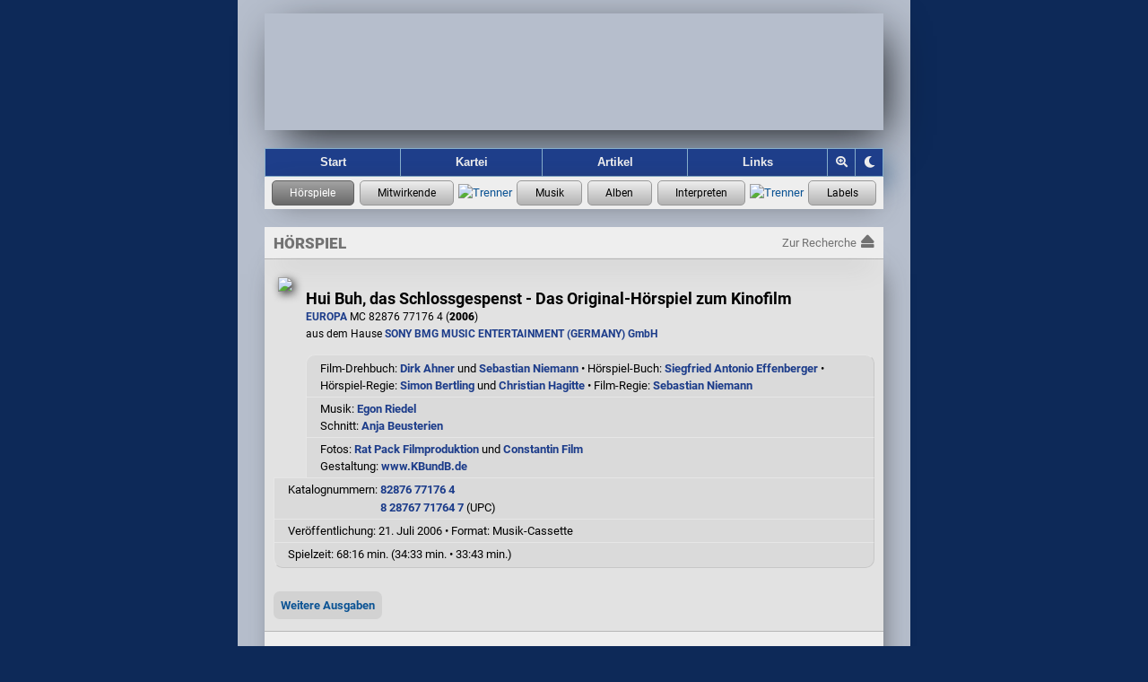

--- FILE ---
content_type: text/html; charset=UTF-8
request_url: https://hoerspielforscher.de/kartei/hoerspiel?detail=6955
body_size: 5409
content:
<!DOCTYPE html>

<html lang="de">
 <head>
    
  <meta charset="utf-8">
  <meta http-equiv="X-UA-Compatible" content="IE=edge">
  <meta name="viewport" content="width=device-width, initial-scale=1">
  <meta name="msapplication-config" content="https://hspf.sektor7blau.de/img/site_icons/ms/tileconfig.xml">
  <meta name="apple-mobile-web-app-capable" content="yes">
  <meta name="apple-mobile-web-app-status-bar-style" content="black-translucent">
  <meta name="format-detection" content="telephone=no"> <!-- no phone number detection in page content -->
  <meta name="publisher" content="Jooce">
  <meta name="author" content="Jooce, Carl & Bondi">
  <meta name="keywords" content="Hörspiel,LP,MC,CD,Vinyl,Kassette,Hörspielmusik,EUROPA,Miller International,Dave Miller">
  <!-- microsoft -->
  <meta name="msapplication-config" content="https://hspf.sektor7blau.de/img/site_icons/ms/tileconfig.xml">
  <!-- apple -->
  <meta name="apple-mobile-web-app-capable" content="yes">
  <meta name="apple-mobile-web-app-status-bar-style" content="black-translucent">

  <!-- apple device specific -->
  <link rel="apple-touch-icon" href="https://hspf.sektor7blau.de/img/site_icons/apple/touch-icon60.png"> <!-- iphone -->
  <link rel="apple-touch-icon" href="https://hspf.sektor7blau.de/img/site_icons/apple/touch-icon76.png" sizes="76x76"> <!-- ipad -->
  <link rel="apple-touch-icon" href="https://hspf.sektor7blau.de/img/site_icons/apple/touch-icon120.png" sizes="120x120"> <!-- iphone retina -->
  <link rel="apple-touch-icon" href="https://hspf.sektor7blau.de/img/site_icons/apple/touch-icon152.png" sizes="152x152"> <!-- ipad retina -->
  <link rel="apple-touch-icon" href="https://hspf.sektor7blau.de/img/site_icons/apple/touch-icon167.png" sizes="167x167"> <!-- ipad pro -->
  <link rel="apple-touch-icon" href="https://hspf.sektor7blau.de/img/site_icons/apple/touch-icon180.png" sizes="180x180"> <!-- iphone 6 plus -->
  <link rel="apple-touch-startup-image" href="https://hspf.sektor7blau.de/img/site_icons/apple/startup320x480.png" media="screen and (width:320px)"> <!-- iPhone SPLASHSCREEN-->
  <link rel="apple-touch-startup-image" href="https://hspf.sektor7blau.de/img/site_icons/apple/startup640x1096.png" media="screen and (width: 320px) and (height: 568px) and (-webkit-device-pixel-ratio: 2)"> <!-- iPhone 5 (Retina) SPLASHSCREEN-->
  <link rel="apple-touch-startup-image" href="https://hspf.sektor7blau.de/img/site_icons/apple/startup640x920.png" media="screen and (width: 320px) and (height: 460px) and (-webkit-device-pixel-ratio: 2)"> <!-- iPhone (Retina) SPLASHSCREEN-->
  <link rel="apple-touch-startup-image" href="https://hspf.sektor7blau.de/img/site_icons/apple/startup768x1004.png" media="screen and (min-width: 481px) and (max-width: 1024px) and (orientation:portrait)"> <!-- iPad (non-Retina) (Portrait) -->
  <link rel="apple-touch-startup-image" href="https://hspf.sektor7blau.de/img/site_icons/apple/startup1024x748.png" media="screen and (min-width: 481px) and (max-width: 1024px) and (orientation:landscape)"> <!-- iPad (non-Retina) (Landscape) -->
  <link rel="apple-touch-startup-image" href="https://hspf.sektor7blau.de/img/site_icons/apple/startup1536x2008.png" media="screen and (min-width: 481px) and (max-width: 1024px) and (orientation:portrait) and (-webkit-min-device-pixel-ratio: 2)"> <!-- iPad (Retina) (Portrait) -->
  <link rel="apple-touch-startup-image" href="https://hspf.sektor7blau.de/img/site_icons/apple/startup2048x1496.png" media="screen and (min-width: 481px) and (max-width: 1024px) and (orientation:landscape) and (-webkit-min-device-pixel-ratio: 2)"> <!-- iPad (Retina) (Landscape) -->
  <link rel="mask-icon" href="https://hspf.sektor7blau.de/img/site_icons/apple/pinnedTab.svg" color="#C20910">
  <meta property="og:site_name" content="Die Hörspielforscher">
  <meta property="og:locale" content="de_DE">
  <meta name="twitter:card" content="summary">
  <meta name="twitter:site" content="https://hoerspielforscher.de/">
  <meta property="og:title" content="Hui Buh, das Schlossgespenst - Das Original-Hörspiel zum Kinofilm">
  <meta name="twitter:title" content="Hui Buh, das Schlossgespenst - Das Original-Hörspiel zum Kinofilm">
  <meta property="og:description" content="EUROPA MC 82876 77176 4 (2006) • Film-Drehbuch: Dirk Ahner und Sebastian Niemann • Hörspiel-Buch: Siegfried Antonio Effenberger • Hörspiel-Regie: Simon Bertling und Christian Hagitte • Film-Regie: Sebastian Niemann • Infos zu den Sprachaufnahmen und zur Hörspielmusik">
  <meta name="twitter:description" content="EUROPA MC 82876 77176 4 (2006) • Film-Drehbuch: Dirk Ahner und Sebastian Niemann • Hörspiel-Buch: Siegfried Antonio Effenberger • Hörspiel-Regie: Simon Bertling und Christian Hagitte • Film-Regie: Sebastian Niemann • Infos zu den Sprachaufnahmen und zur Hörspielmusik">
  <meta property="og:url" content="https://hoerspielforscher.de/kartei/hoerspiel?detail=6955">
  <meta property="og:type" content="music.album">
  <meta property="og:image" content="https://hspf.sektor7blau.de/img/cover/thumb_200/europa_mc/82876_77176_4.jpg?v=76">
  <meta property="og:image:secure" content="https://hspf.sektor7blau.de/img/cover/thumb_200/europa_mc/82876_77176_4.jpg?v=76">
  <meta name="twitter:image" content="https://hspf.sektor7blau.de/img/cover/thumb_200/europa_mc/82876_77176_4.jpg?v=76" />
  <meta property="og:image:type" content="image/jpeg">
  <meta property="og:image:width" content="154">
  <meta property="og:image:height" content="200">
  <meta name="robots" content="index,follow">
  <meta name="description" content="Informationen zum Hörspiel EUROPA MC 82876 77176 4 (2006): Sprachaufnahmen, Hörspielmusik, Cover-Bild">
  
  <title>Hui Buh, das Schlossgespenst - Das Original-Hörspiel zum Kinofilm - EUROPA MC 82876 77176 4 (2006) - Die Hörspielforscher</title>

  <script src="https://static.hoerspielforscher.de/lib/jsbarcode/jsbarcode-3.11.0.ean-upc.min.js" defer crossorigin="anonymous" referrerpolicy="no-referrer"></script>
    <link rel="stylesheet" href="https://static.hoerspielforscher.de/lib/font-awesome-5.12.0/css/fontawesome.min.css">
  <link rel="stylesheet" href="https://static.hoerspielforscher.de/lib/font-awesome-5.12.0/css/solid.min.css">
  <link rel="stylesheet" href="https://static.hoerspielforscher.de/lib/font-awesome-5.12.0/css/brands.min.css">
  <link rel="stylesheet" href="https://hspf.sektor7blau.de/css/siteLayout.css?v=86">
  <link rel="stylesheet" href="https://hspf.sektor7blau.de/css/siteFont.css?v=86">
  <link rel="stylesheet" href="https://hspf.sektor7blau.de/css/site.css?v=86">
  <link rel="stylesheet" media="(min-width: 0px) and (max-width: 479px)" href="https://hspf.sektor7blau.de/css/mobile.css?v=86">
  <link rel="stylesheet" media="(min-width: 480px)" href="https://hspf.sektor7blau.de/css/desktop.css?v=86">
  <link rel="stylesheet" media="print" href="https://hspf.sektor7blau.de/css/print.css?v=86">
  <link rel="stylesheet" href="https://hspf.sektor7blau.de/css/kartei.css?v=86">
  <link rel="stylesheet" href="https://hspf.sektor7blau.de/css/kartei/widget-release.css?v=86">
  <link rel="stylesheet" href="https://hspf.sektor7blau.de/css/kartei/widget-music.css?v=86">
  <link rel="stylesheet" href="https://hspf.sektor7blau.de/css/kartei/widget-performer.css?v=86">
  <link rel="stylesheet" href="https://hspf.sektor7blau.de/css/kartei/widget-label.css?v=86">
  <link rel="stylesheet" href="https://hspf.sektor7blau.de/css/kartei/feature-garland-release.css?v=86">
  <link rel="stylesheet" href="https://hspf.sektor7blau.de/css/kartei/detail.css?v=86">
  <link rel="stylesheet" href="https://hspf.sektor7blau.de/css/kartei/detail-release.css?v=86">
  <link rel="stylesheet" href="https://hspf.sektor7blau.de/css/kartei/sublist-music.css?v=86">
  <link id="theme-css" rel="stylesheet" href="https://hspf.sektor7blau.de/css/theme/luna.css?v=86">
  <link rel="stylesheet" title="Standard" href="https://hspf.sektor7blau.de/css/default.css?v=86">
  <link rel="alternate stylesheet" title="Desktop" href="https://hspf.sektor7blau.de/css/desktop.css?v=86">
  <link rel="alternate stylesheet" title="Mobile" href="https://hspf.sektor7blau.de/css/mobile.css?v=86">
  <link rel="alternate stylesheet" title="Print" href="https://hspf.sektor7blau.de/css/print.css?v=86">
  <script src="https://hspf.sektor7blau.de/js/hspf-core.min.js?v=256"></script>
  <script src="https://hspf.sektor7blau.de/js/hspf-kartei.min.js?v=256"></script>
  <script src="https://hspf.sektor7blau.de/js/hspf-garland.min.js?v=256"></script>
  <script>
const HSPF_THEME_AVAILABLE = [{"name":"Forscher","value":"forscher","public":true},{"name":"Luna","value":"luna","public":true}];
const HSPF_THEME_DEFAULT = 'luna';
window.addEventListener('DOMContentLoaded', () => {
  HspfKartei.bootstrap().detailRelease(6955, '', {"editionId":"1220","mediaId":"7","releases":[{"entity":{"id":6955,"detail_url":"https:\/\/hoerspielforscher.de\/kartei\/hoerspiel?detail=6955#page-main","title":"Hui Buh, das Schlossgespenst - Das Original-H\u00f6rspiel zum Kinofilm","img_src":"https:\/\/hspf.sektor7blau.de\/img\/cover\/thumb_200\/europa_mc\/82876_77176_4.jpg?v=76"}}],"hasMore":false});
  Hspf.bootstrap().theme(HSPF_THEME_AVAILABLE, HSPF_THEME_DEFAULT);
});
  </script>

 </head>
 <body id='hspf-document' role='document' class='hspf-kartei release-data hoerspiel-release detail-view responsive'>

  <div><a class="skip-link" href="#page-main">Springe zum Inhalt</a></div>

  <div class="page-wrapper">
    
    <div class="page-header">
      <a id="site-banner" role="banner" aria-label="Logo der Hörspielforscher mit Link zur Startseite" class="site-banner" href="https://hoerspielforscher.de/"><span class="overlay"></span></a>
      <nav id="site-navigator" role="navigation" aria-label="Hauptmenü der Hörspielforscher" class="site-navigator">
        <a id="nav_index" href="https://hoerspielforscher.de" title="Zur Startseite der Hörspielforscher" aria-label="Zur Startseite der Hörspielforscher">Start</a>
        <a id="nav_kartei" class="selected" href="https://hoerspielforscher.de/kartei/" title="Zur Kartei der Hörspielforscher" aria-label="Zur Kartei der Hörspielforscher">Kartei</a>
        <a id="nav_artikel" href="https://hoerspielforscher.de/artikel/" title="Zu den Artikeln der Hörspielforscher" aria-label="Zu den Artikeln der Hörspielforscher">Artikel</a>
        <a id="nav_links" href="https://hoerspielforscher.de/links" rel="nofollow" title="Zu den Links der Hörspielforscher" aria-label="Zu den Links der Hörspielforscher">Links</a>
        <div id="nav_zoom_toggler" class="nav-control" onclick="Hspf.theme().toggleSiteZoom(event);" title="Zoom" aria-label="Zoom"><i id="nav_zoom_toggler_icon" class="fas fa-search-plus"></i></div>
        <div id="nav_theme_cycler" class="nav-control" onclick="Hspf.theme().cycleSiteTheme(event);" title="Grafik-Theme ändern" aria-label="Grafik-Theme ändern"><i class="fas fa-moon"></i></div>
      </nav>
      <div id='kartei-nav' role='navigation' aria-label='Karteimenü der Hörspielforscher' class='kartei-nav'>
        <a class='nav selected' title='Zur Hörspiel-Recherche' aria-label='Zur Hörspiel-Recherche' href='https://hoerspielforscher.de/kartei/hoerspiel' data-title-short='Hörspiele' data-title-long='Hörspiele'></a>
        <a class='nav active' title='Zur Personen-Recherche' aria-label='Zur Personen-Recherche' href='https://hoerspielforscher.de/kartei/person' data-title-short='Mitwirkende' data-title-long='Mitwirkende'></a>
        <span class='separator'><img src='https://hspf.sektor7blau.de/img/db/raute.svg' alt='Trenner' width='7' height='7'></span>
        <a class='nav active' title='Zur Musikaufnahmen-Recherche' aria-label='Zur Musikaufnahmen-Recherche' href='https://hoerspielforscher.de/kartei/musik' data-title-short='Musik' data-title-long='Musik'></a>
        <a class='nav active' title='Zur Musikalben-Recherche' aria-label='Zur Musikalben-Recherche' href='https://hoerspielforscher.de/kartei/album' data-title-short='Alben' data-title-long='Alben'></a>
        <a class='nav active' title='Zur Musikinterpreten-Recherche' aria-label='Zur Musikinterpreten-Recherche' href='https://hoerspielforscher.de/kartei/interpret' data-title-short='Interpreten' data-title-long='Interpreten'></a>
        <span class='separator'><img src='https://hspf.sektor7blau.de/img/db/raute.svg' alt='Trenner' width='7' height='7'></span>
        <a class='nav active' title='Zur Label-Recherche' aria-label='Zur Label-Recherche' href='https://hoerspielforscher.de/kartei/label' data-title-short='Labels' data-title-long='Labels'></a>
      </div>
    </div>

    <div id='page-main' class='page-main kartei' role='main' aria-label='Hörspiel-Details'>
      <div class="page-kartei-nav"><span>Hörspiel</span><a href="https://hoerspielforscher.de/kartei/hoerspiel" class="back"><span class="label">Zur Recherche</span><i class="fas fa-eject"></i></a></div>
      <div class="page-content kartei release hoerspiel">

<!-- CONTENT START -->

        <div id='kartei-content' class='kartei-container-top magnified'>
        <div id='heading-details'>
        <div class='release-icon main magnified portrait' style='height:200px;'><img src='https://hspf.sektor7blau.de/img/cover/thumb_200/europa_mc/82876_77176_4.jpg?v=76'></div>
        <div class='release-info detail'><span class='artist'>&nbsp;</span><span class='title'>Hui Buh, das Schlossgespenst - Das Original-Hörspiel zum Kinofilm</span><span class='catalog'><a class='label' href='https://hoerspielforscher.de/kartei/label?detail=4#page-main'>EUROPA</a> MC 82876 77176 4 (<span style='font-weight:800;'>2006</span>)<br>aus dem Hause <a href='https://hoerspielforscher.de/kartei/person?detail=5036&detailSub=team&detailSubRef=210#page-main'>SONY BMG MUSIC ENTERTAINMENT (GERMANY) GmbH</a></span></div><div class='info-line-container'>
        <div class='info-line'><div>Film-Drehbuch: <a href='https://hoerspielforscher.de/kartei/person?detail=12560&detailSub=team&detailSubRef=2#page-main'>Dirk Ahner</a> und <a href='https://hoerspielforscher.de/kartei/person?detail=12723&detailSub=team&detailSubRef=2#page-main'>Sebastian Niemann</a> • Hörspiel-Buch: <a href='https://hoerspielforscher.de/kartei/person?detail=11725&detailSub=team&detailSubRef=2#page-main'>Siegfried Antonio Effenberger</a> • Hörspiel-Regie: <a href='https://hoerspielforscher.de/kartei/person?detail=819&detailSub=team&detailSubRef=1#page-main'>Simon Bertling</a> und <a href='https://hoerspielforscher.de/kartei/person?detail=820&detailSub=team&detailSubRef=1#page-main'>Christian Hagitte</a> • Film-Regie: <a href='https://hoerspielforscher.de/kartei/person?detail=12723&detailSub=team&detailSubRef=1#page-main'>Sebastian Niemann</a></div></div>
        <div class='info-line'><div>Musik: <a href='https://hoerspielforscher.de/kartei/person?detail=12726&detailSub=team&detailSubRef=6#page-main'>Egon Riedel</a><br> Schnitt: <a href='https://hoerspielforscher.de/kartei/person?detail=12727#page-main'>Anja Beusterien</a></div></div>
        <div class='info-line'><div>Fotos: <a href='https://hoerspielforscher.de/kartei/person?detail=12728&detailSub=team&detailSubRef=224#page-main'>Rat Pack Filmproduktion</a> und <a href='https://hoerspielforscher.de/kartei/person?detail=5204&detailSub=team&detailSubRef=224#page-main'>Constantin Film</a><br> Gestaltung: <a href='https://hoerspielforscher.de/kartei/person?detail=663&detailSub=team&detailSubRef=236#page-main'>www.KBundB.de</a></div></div>
        <div class='info-line tabled'><div>Katalognummern:&nbsp;</div><div><a href='https://hoerspielforscher.de/kartei/katalog?detail=126#page-main'>82876 77176 4</a><br><a href='https://hoerspielforscher.de/kartei/katalog?detail=1296#page-main'>8 28767 71764 7</a> (UPC)<span class="gtin-barcode-handle" onclick='HspfKartei.release().toggleGtinBarcode(this, JsBarcode, "828767717647", "UPC")'></span><span style='font:bold 0.7em OCR-B;'>&nbsp;</span><canvas id='gtin-barcode' class='gtin-barcode-canvas invisible'></canvas></div></div>
        <div class='info-line'><span class='nonbreak'>Veröffentlichung: 21. Juli 2006</span>&nbsp;• <span class='nonbreak'>Format: Musik-Cassette</span></div>
        <div class='info-line tabled'><div>Spielzeit:&nbsp;</div><div>68:16&nbsp;min. (34:33 min. • 33:43 min.)</div></div></div>
        <div class='float-clear'></div>
        <div id='release-relations' class='widget-vertical-expander'>
          <span id='release-relations-toggle' class='button' tabindex='0' role='button' aria-pressed='false' aria-label='Weitere Ausgaben anzeigen' title='Anzeige von weiteren Ausgaben dieser Produktion' ontouchstart='Hspf.dom().delegateElementTapToClick(event);' onkeydown='Hspf.dom().delegateButtonKeyDownToClick(event);' onclick='HspfKartei.release().toggleRelatedReleases();'>Weitere Ausgaben</span>
          <div aria-hidden='true' class='list'>
            <table class='release-table single-entry'><tr>
              <td class='cover'><a class='release-link' href='https://hoerspielforscher.de/kartei/hoerspiel?detail=6418#page-main' tabindex='-1' ontouchstart='HspfKartei.release().handleCoverTouch(event, this);' onclick='HspfKartei.release().onRelatedReleasesChosen(event, this);' data-id='6418'><div class='release-icon portrait'>
		<img src='https://hspf.sektor7blau.de/img/cover/thumb_200/europa_cd/82876_77176_2.jpg?v=76'></div></a></td>
              <td class='info'><div class='release-info'><a class='release-link' href='https://hoerspielforscher.de/kartei/hoerspiel?detail=6418#page-main'><span class='title'>Hui Buh, das Schlossgespenst - Das Original-Hörspiel zum Kinofilm</span></a><span class='catalog'><a class='label' href='https://hoerspielforscher.de/kartei/label?detail=4#page-main'>EUROPA</a> CD 82876 77176 2 (2006)</span></div></td>
            </tr></table>
          </div>
        </div>
        </div>
        </div>

        <div id='subsection-details' class='kartei-container-sub'>
        <div class='content header'><a class='first sel' onclick='HspfKartei.release().moveToEpisodeSection("schauspieler");return false;'>Wort</a></div>

        <div class='content section'><div class='release-cast-list subsection-title'>O-Ton-Hörspiel</div><div class='release-cast-list subsection-container'>
          <div class='release-cast-list chapter'>Hui Buh, das Schlossgespenst - Das Original-Hörspiel zum Kinofilm</div>
          <div class='release-cast-list crew-set'>Nach Motiven von <a href='https://hoerspielforscher.de/kartei/person?detail=569&detailSub=team&detailSubRef=25#page-main'>Eberhard Alexander-Burgh</a></div>
          <div class='release-cast-list crew-set'>Film-Drehbuch: <a href='https://hoerspielforscher.de/kartei/person?detail=12723&detailSub=team&detailSubRef=2#page-main'>Sebastian Niemann</a> und <a href='https://hoerspielforscher.de/kartei/person?detail=12560&detailSub=team&detailSubRef=2#page-main'>Dirk Ahner</a> • Hörspiel-Buch: <a href='https://hoerspielforscher.de/kartei/person?detail=11725&detailSub=team&detailSubRef=2#page-main'>Siegfried Antonio Effenberger</a> • Film-Regie: <a href='https://hoerspielforscher.de/kartei/person?detail=12723&detailSub=team&detailSubRef=1#page-main'>Sebastian Niemann</a> • Hörspiel-Regie: <a href='https://hoerspielforscher.de/kartei/person?detail=819&detailSub=team&detailSubRef=1#page-main'>Simon Bertling</a> und <a href='https://hoerspielforscher.de/kartei/person?detail=820&detailSub=team&detailSubRef=1#page-main'>Christian Hagitte</a><br> Redaktion: <a href='https://hoerspielforscher.de/kartei/person?detail=3727&detailSub=team&detailSubRef=8#page-main'>Hilla Fitzen</a><br> Film-Produzent: <a href='https://hoerspielforscher.de/kartei/person?detail=12724&detailSub=team&detailSubRef=3#page-main'>Christian Becker</a> • Film-Koproduzent: <a href='https://hoerspielforscher.de/kartei/person?detail=12734&detailSub=team&detailSubRef=3#page-main'>David Groenewold</a>, <a href='https://hoerspielforscher.de/kartei/person?detail=5205&detailSub=team&detailSubRef=3#page-main'>Martin Moszkowicz</a>, <a href='https://hoerspielforscher.de/kartei/person?detail=12733&detailSub=team&detailSubRef=3#page-main'>Robin von der Leyen</a> • Kaufmännische Film-Produzentin: <a href='https://hoerspielforscher.de/kartei/person?detail=12725&detailSub=team&detailSubRef=3#page-main'>Anita Schneider</a> • Hörspiel-Produktion: <a href='https://hoerspielforscher.de/kartei/person?detail=819&detailSub=team&detailSubRef=3#page-main'>Simon Bertling</a>, <a href='https://hoerspielforscher.de/kartei/person?detail=820&detailSub=team&detailSubRef=3#page-main'>Christian Hagitte</a></div>
          <div class='release-cast-list recording'>Aufnahme: <span class='info'>ca. 2006, STIL Musik & Hörspiele, Berlin</span></div>
          <div class='release-cast-list history'><div class='title'>Erstausgabe:</div><div class='releases'><div class='first'><div id='vrh-8866-rel-6955' class='info current'><table class='release-table'><tr>
					  <td class='cover'><a class='release-link' href='#page-main' tabindex='-1' ontouchstart='Hspf.dom().delegateElementTapToClick(event);' onclick='Hspf.dom().smoothScroll("page-main");'><div class='release-icon portrait'>
		<img src='https://hspf.sektor7blau.de/img/cover/thumb_200/europa_mc/82876_77176_4.jpg?v=76'></div></a></td>
					  <td class='info'><div class='release-info'><a class='release-link' href='#page-main' ontouchstart='Hspf.dom().delegateElementTapToClick(event);' onclick='Hspf.dom().smoothScroll("page-main");'><span class='title'>Hui Buh, das Schlossgespenst - Das Original-Hörspiel zum Kinofilm</span></a><span class='catalog'>EUROPA MC 82876 77176 4 (2006)</span></div></td>
					</tr></table></div></div><div class='more'>
          
            <div id='voicerec-history-8866' class='widget-vertical-expander'>
              <span id='voicerec-history-toggle-8866' class='button' tabindex='0' role='button' aria-pressed='false' aria-label='Veröffentlichungsverlauf anzeigen' title='Anzeige weiterer Veröffentlichungen mit dieser Sprachaufnahme' ontouchstart='Hspf.dom().delegateElementTapToClick(event);' onkeydown='Hspf.dom().delegateButtonKeyDownToClick(event);' onclick='HspfKartei.voiceRec().loadVoiceRecHistory(6955, 8866, 6955);'>Verlauf</span>
              <div aria-hidden='true' class='list' style='max-height:0px;'></div>
            </div>
          </div></div></div></div><div class='release-cast-list subsection-title'>Rollen und Darsteller</div><div class='release-cast-list subsection-container'>
          <div class='release-cast-list remark'><p>Anmerkungen zu Eigenschreibweisen (Pseudonyme etc.) beziehen sich auf die <span class='drama'><a href='https://hoerspielforscher.de/kartei/#page-main' ontouchstart='Hspf.dom().delegateElementTapToClick(event);' onclick='Hspf.dom().smoothScroll("page-main");'>Erstausgabe</a> der Aufnahme</span>.</p><p>Altersangaben beziehen sich auf den jeweiligen <span class='drama'>Zeitpunkt der Aufnahme</span>.</p></div>
          <table class='release-cast-list table'>
            <tr>
              <td class='releaseCast role'>Erzähler</td>
              <td class='releaseCast actor'><div class='wrapper'><div class='name'><a href='https://hoerspielforscher.de/kartei/person?detail=55&amp;detailSub=schauspieler#page-main'>Andreas Fröhlich</a></div><div class='age year'>(ca.&nbsp;41&#8209;jährig)</div></div></td>
            </tr><tr>
              <td class='releaseCast role'>Hui Buh</td>
              <td class='releaseCast actor'><div class='wrapper'><div class='name'><a href='https://hoerspielforscher.de/kartei/person?detail=12542&amp;detailSub=schauspieler#page-main'>Michael Herbig</a><div class='literal'>als <span>Michael Bully Herbig</span></div></div><div class='age year'>(<span class='rec' title='Sprachaufnahme aus dem Jahr 2005'>2005</span>, ca.&nbsp;37&#8209;jährig)</div></div></td>
            </tr><tr>
              <td class='releaseCast role'>Ritter Balduin</td>
              <td class='releaseCast actor'><div class='wrapper'><div class='name'><a href='https://hoerspielforscher.de/kartei/person?detail=12542&amp;detailSub=schauspieler#page-main'>Michael Herbig</a><div class='literal'>als <span>Michael Bully Herbig</span></div></div><div class='age year'>(<span class='rec' title='Sprachaufnahme aus dem Jahr 2005'>2005</span>, ca.&nbsp;37&#8209;jährig)</div></div></td>
            </tr><tr>
              <td class='releaseCast role'>König Julius der 111.</td>
              <td class='releaseCast actor'><div class='wrapper'><div class='name'><a href='https://hoerspielforscher.de/kartei/person?detail=12541&amp;detailSub=schauspieler#page-main'>Christoph Maria Herbst</a></div><div class='age year'>(<span class='rec' title='Sprachaufnahme aus dem Jahr 2005'>2005</span>, ca.&nbsp;39&#8209;jährig)</div></div></td>
            </tr><tr>
              <td class='releaseCast role'>Leonora Gräfin zu Etepetete</td>
              <td class='releaseCast actor'><div class='wrapper'><div class='name'><a href='https://hoerspielforscher.de/kartei/person?detail=12720&amp;detailSub=schauspieler#page-main'>Heike Makatsch</a></div><div class='age year'>(<span class='rec' title='Sprachaufnahme aus dem Jahr 2005'>2005</span>, ca.&nbsp;33&#8209;jährig)</div></div></td>
            </tr><tr>
              <td class='releaseCast role'>Konstanzia</td>
              <td class='releaseCast actor'><div class='wrapper'><div class='name'><a href='https://hoerspielforscher.de/kartei/person?detail=12721&amp;detailSub=schauspieler#page-main'>Ellenie Salvo González</a></div><div class='age year'>(<span class='rec' title='Sprachaufnahme aus dem Jahr 2005'>2005</span>, ca.&nbsp;26&#8209;jährig)</div></div></td>
            </tr><tr>
              <td class='releaseCast role'>Daalor</td>
              <td class='releaseCast actor'><div class='wrapper'><div class='name'><a href='https://hoerspielforscher.de/kartei/person?detail=3773&amp;detailSub=schauspieler#page-main'>Kaspar Eichel</a></div><div class='age year'>(<span class='rec' title='Sprachaufnahme aus dem Jahr 2005'>2005</span>, ca.&nbsp;62&#8209;jährig)</div></div></td>
            </tr><tr>
              <td class='releaseCast role'>Ritter Adolar</td>
              <td class='releaseCast actor'><div class='wrapper'><div class='name'><a href='https://hoerspielforscher.de/kartei/person?detail=3773&amp;detailSub=schauspieler#page-main'>Kaspar Eichel</a></div><div class='age year'>(<span class='rec' title='Sprachaufnahme aus dem Jahr 2005'>2005</span>, ca.&nbsp;62&#8209;jährig)</div></div></td>
            </tr><tr>
              <td class='releaseCast role'>Kastellan</td>
              <td class='releaseCast actor'><div class='wrapper'><div class='name'><a href='https://hoerspielforscher.de/kartei/person?detail=207&amp;detailSub=schauspieler#page-main'>Hans Clarin</a></div><div class='age year'>(<span class='rec' title='Sprachaufnahme aus dem Jahr 2005'>2005</span>, ca.&nbsp;75&#8209;jährig)</div></div></td>
            </tr><tr>
              <td class='releaseCast role'>Charles</td>
              <td class='releaseCast actor'><div class='wrapper'><div class='name'><a href='https://hoerspielforscher.de/kartei/person?detail=12599&amp;detailSub=schauspieler#page-main'>Rick Kavanian</a></div><div class='age year'>(<span class='rec' title='Sprachaufnahme aus dem Jahr 2005'>2005</span>, ca.&nbsp;34&#8209;jährig)</div></div></td>
            </tr><tr>
              <td class='releaseCast role'>Tommy</td>
              <td class='releaseCast actor'><div class='wrapper'><div class='name'><a href='https://hoerspielforscher.de/kartei/person?detail=12722&amp;detailSub=schauspieler#page-main'>Martin Kurz</a></div><div class='age year'>(<span class='rec' title='Sprachaufnahme aus dem Jahr 2005'>2005</span>, ca.&nbsp;12&#8209;jährig)</div></div></td>
            </tr><tr>
              <td class='releaseCast role'>Major Servatius Sebaldus</td>
              <td class='releaseCast actor'><div class='wrapper'><div class='name'><a href='https://hoerspielforscher.de/kartei/person?detail=47&amp;detailSub=schauspieler#page-main'>Wolfgang Völz</a></div><div class='age year'>(<span class='rec' title='Sprachaufnahme aus dem Jahr 2005'>2005</span>, ca.&nbsp;74&#8209;jährig)</div></div></td>
            </tr>
          </table></div>
        </div>
        </div>

<!-- CONTENT END -->

      </div>
    </div>
    <div class="page-footer-push"></div>
  </div>

  <div id="page-footer" role="contentinfo" class="page-footer" aria-label="Über die Hörspielforscher">
    <span class="element">Seit 2016</span>
    <span class="element">•</span>
    <a class="element" href="https://hoerspielforscher.de/impressum" rel="nofollow">Impressum</a>
    <span class="element">•</span>
    <a class="element" href="https://hoerspielforscher.de/datenschutz" rel="nofollow">Datenschutz</a>
  </div>

 </body>
</html>

--- FILE ---
content_type: text/css
request_url: https://hspf.sektor7blau.de/css/siteFont.css?v=86
body_size: 13331
content:
/* Hspf CSS 1.0.33 */
@font-face{font-family:'Roboto';font-style:normal;font-weight:100;src:url("https://static.hoerspielforscher.de/lib/webfont/roboto/roboto-v16-latin-100.eot");src:local("Roboto Thin"),local("Roboto-Thin"),url("https://static.hoerspielforscher.de/lib/webfont/roboto/roboto-v16-latin-100.eot?#iefix") format("embedded-opentype"),url("https://static.hoerspielforscher.de/lib/webfont/roboto/roboto-v16-latin-100.woff2") format("woff2"),url("https://static.hoerspielforscher.de/lib/webfont/roboto/roboto-v16-latin-100.woff") format("woff"),url("https://static.hoerspielforscher.de/lib/webfont/roboto/roboto-v16-latin-100.ttf") format("truetype"),url("https://static.hoerspielforscher.de/lib/webfont/roboto/roboto-v16-latin-100.svg#Roboto") format("svg")}@font-face{font-family:'Roboto';font-style:italic;font-weight:100;src:url("https://static.hoerspielforscher.de/lib/webfont/roboto/roboto-v16-latin-100italic.eot");src:local("Roboto Thin Italic"),local("Roboto-ThinItalic"),url("https://static.hoerspielforscher.de/lib/webfont/roboto/roboto-v16-latin-100italic.eot?#iefix") format("embedded-opentype"),url("https://static.hoerspielforscher.de/lib/webfont/roboto/roboto-v16-latin-100italic.woff2") format("woff2"),url("https://static.hoerspielforscher.de/lib/webfont/roboto/roboto-v16-latin-100italic.woff") format("woff"),url("https://static.hoerspielforscher.de/lib/webfont/roboto/roboto-v16-latin-100italic.ttf") format("truetype"),url("https://static.hoerspielforscher.de/lib/webfont/roboto/roboto-v16-latin-100italic.svg#Roboto") format("svg")}@font-face{font-family:'Roboto';font-style:normal;font-weight:300;src:url("https://static.hoerspielforscher.de/lib/webfont/roboto/roboto-v16-latin-300.eot");src:local("Roboto Light"),local("Roboto-Light"),url("https://static.hoerspielforscher.de/lib/webfont/roboto/roboto-v16-latin-300.eot?#iefix") format("embedded-opentype"),url("https://static.hoerspielforscher.de/lib/webfont/roboto/roboto-v16-latin-300.woff2") format("woff2"),url("https://static.hoerspielforscher.de/lib/webfont/roboto/roboto-v16-latin-300.woff") format("woff"),url("https://static.hoerspielforscher.de/lib/webfont/roboto/roboto-v16-latin-300.ttf") format("truetype"),url("https://static.hoerspielforscher.de/lib/webfont/roboto/roboto-v16-latin-300.svg#Roboto") format("svg")}@font-face{font-family:'Roboto';font-style:italic;font-weight:300;src:url("https://static.hoerspielforscher.de/lib/webfont/roboto/roboto-v16-latin-300italic.eot");src:local("Roboto Light Italic"),local("Roboto-LightItalic"),url("https://static.hoerspielforscher.de/lib/webfont/roboto/roboto-v16-latin-300italic.eot?#iefix") format("embedded-opentype"),url("https://static.hoerspielforscher.de/lib/webfont/roboto/roboto-v16-latin-300italic.woff2") format("woff2"),url("https://static.hoerspielforscher.de/lib/webfont/roboto/roboto-v16-latin-300italic.woff") format("woff"),url("https://static.hoerspielforscher.de/lib/webfont/roboto/roboto-v16-latin-300italic.ttf") format("truetype"),url("https://static.hoerspielforscher.de/lib/webfont/roboto/roboto-v16-latin-300italic.svg#Roboto") format("svg")}@font-face{font-family:'Roboto';font-style:italic;font-weight:400;src:url("https://static.hoerspielforscher.de/lib/webfont/roboto/roboto-v16-latin-italic.eot");src:local("Roboto Italic"),local("Roboto-Italic"),url("https://static.hoerspielforscher.de/lib/webfont/roboto/roboto-v16-latin-italic.eot?#iefix") format("embedded-opentype"),url("https://static.hoerspielforscher.de/lib/webfont/roboto/roboto-v16-latin-italic.woff2") format("woff2"),url("https://static.hoerspielforscher.de/lib/webfont/roboto/roboto-v16-latin-italic.woff") format("woff"),url("https://static.hoerspielforscher.de/lib/webfont/roboto/roboto-v16-latin-italic.ttf") format("truetype"),url("https://static.hoerspielforscher.de/lib/webfont/roboto/roboto-v16-latin-italic.svg#Roboto") format("svg")}@font-face{font-family:'Roboto';font-style:normal;font-weight:400;src:url("https://static.hoerspielforscher.de/lib/webfont/roboto/roboto-v16-latin-regular.eot");src:local("Roboto"),local("Roboto-Regular"),url("https://static.hoerspielforscher.de/lib/webfont/roboto/roboto-v16-latin-regular.eot?#iefix") format("embedded-opentype"),url("https://static.hoerspielforscher.de/lib/webfont/roboto/roboto-v16-latin-regular.woff2") format("woff2"),url("https://static.hoerspielforscher.de/lib/webfont/roboto/roboto-v16-latin-regular.woff") format("woff"),url("https://static.hoerspielforscher.de/lib/webfont/roboto/roboto-v16-latin-regular.ttf") format("truetype"),url("https://static.hoerspielforscher.de/lib/webfont/roboto/roboto-v16-latin-regular.svg#Roboto") format("svg")}@font-face{font-family:'Roboto';font-style:normal;font-weight:500;src:url("https://static.hoerspielforscher.de/lib/webfont/roboto/roboto-v16-latin-500.eot");src:local("Roboto Medium"),local("Roboto-Medium"),url("https://static.hoerspielforscher.de/lib/webfont/roboto/roboto-v16-latin-500.eot?#iefix") format("embedded-opentype"),url("https://static.hoerspielforscher.de/lib/webfont/roboto/roboto-v16-latin-500.woff2") format("woff2"),url("https://static.hoerspielforscher.de/lib/webfont/roboto/roboto-v16-latin-500.woff") format("woff"),url("https://static.hoerspielforscher.de/lib/webfont/roboto/roboto-v16-latin-500.ttf") format("truetype"),url("https://static.hoerspielforscher.de/lib/webfont/roboto/roboto-v16-latin-500.svg#Roboto") format("svg")}@font-face{font-family:'Roboto';font-style:italic;font-weight:500;src:url("https://static.hoerspielforscher.de/lib/webfont/roboto/roboto-v16-latin-500italic.eot");src:local("Roboto Medium Italic"),local("Roboto-MediumItalic"),url("https://static.hoerspielforscher.de/lib/webfont/roboto/roboto-v16-latin-500italic.eot?#iefix") format("embedded-opentype"),url("https://static.hoerspielforscher.de/lib/webfont/roboto/roboto-v16-latin-500italic.woff2") format("woff2"),url("https://static.hoerspielforscher.de/lib/webfont/roboto/roboto-v16-latin-500italic.woff") format("woff"),url("https://static.hoerspielforscher.de/lib/webfont/roboto/roboto-v16-latin-500italic.ttf") format("truetype"),url("https://static.hoerspielforscher.de/lib/webfont/roboto/roboto-v16-latin-500italic.svg#Roboto") format("svg")}@font-face{font-family:'Roboto';font-style:italic;font-weight:700;src:url("https://static.hoerspielforscher.de/lib/webfont/roboto/roboto-v16-latin-700italic.eot");src:local("Roboto Bold Italic"),local("Roboto-BoldItalic"),url("https://static.hoerspielforscher.de/lib/webfont/roboto/roboto-v16-latin-700italic.eot?#iefix") format("embedded-opentype"),url("https://static.hoerspielforscher.de/lib/webfont/roboto/roboto-v16-latin-700italic.woff2") format("woff2"),url("https://static.hoerspielforscher.de/lib/webfont/roboto/roboto-v16-latin-700italic.woff") format("woff"),url("https://static.hoerspielforscher.de/lib/webfont/roboto/roboto-v16-latin-700italic.ttf") format("truetype"),url("https://static.hoerspielforscher.de/lib/webfont/roboto/roboto-v16-latin-700italic.svg#Roboto") format("svg")}@font-face{font-family:'Roboto';font-style:normal;font-weight:700;src:url("https://static.hoerspielforscher.de/lib/webfont/roboto/roboto-v16-latin-700.eot");src:local("Roboto Bold"),local("Roboto-Bold"),url("https://static.hoerspielforscher.de/lib/webfont/roboto/roboto-v16-latin-700.eot?#iefix") format("embedded-opentype"),url("https://static.hoerspielforscher.de/lib/webfont/roboto/roboto-v16-latin-700.woff2") format("woff2"),url("https://static.hoerspielforscher.de/lib/webfont/roboto/roboto-v16-latin-700.woff") format("woff"),url("https://static.hoerspielforscher.de/lib/webfont/roboto/roboto-v16-latin-700.ttf") format("truetype"),url("https://static.hoerspielforscher.de/lib/webfont/roboto/roboto-v16-latin-700.svg#Roboto") format("svg")}@font-face{font-family:'Roboto';font-style:normal;font-weight:900;src:url("https://static.hoerspielforscher.de/lib/webfont/roboto/roboto-v16-latin-900.eot");src:local("Roboto Black"),local("Roboto-Black"),url("https://static.hoerspielforscher.de/lib/webfont/roboto/roboto-v16-latin-900.eot?#iefix") format("embedded-opentype"),url("https://static.hoerspielforscher.de/lib/webfont/roboto/roboto-v16-latin-900.woff2") format("woff2"),url("https://static.hoerspielforscher.de/lib/webfont/roboto/roboto-v16-latin-900.woff") format("woff"),url("https://static.hoerspielforscher.de/lib/webfont/roboto/roboto-v16-latin-900.ttf") format("truetype"),url("https://static.hoerspielforscher.de/lib/webfont/roboto/roboto-v16-latin-900.svg#Roboto") format("svg")}@font-face{font-family:'Roboto';font-style:italic;font-weight:900;src:url("https://static.hoerspielforscher.de/lib/webfont/roboto/roboto-v16-latin-900italic.eot");src:local("Roboto Black Italic"),local("Roboto-BlackItalic"),url("https://static.hoerspielforscher.de/lib/webfont/roboto/roboto-v16-latin-900italic.eot?#iefix") format("embedded-opentype"),url("https://static.hoerspielforscher.de/lib/webfont/roboto/roboto-v16-latin-900italic.woff2") format("woff2"),url("https://static.hoerspielforscher.de/lib/webfont/roboto/roboto-v16-latin-900italic.woff") format("woff"),url("https://static.hoerspielforscher.de/lib/webfont/roboto/roboto-v16-latin-900italic.ttf") format("truetype"),url("https://static.hoerspielforscher.de/lib/webfont/roboto/roboto-v16-latin-900italic.svg#Roboto") format("svg")}@font-face{font-family:'Arimo';font-style:normal;font-weight:400;src:url("https://static.hoerspielforscher.de/lib/webfont/arimo/arimo-v9-latin-regular.eot");src:local("Arimo"),url("https://static.hoerspielforscher.de/lib/webfont/arimo/arimo-v9-latin-regular.eot?#iefix") format("embedded-opentype"),url("https://static.hoerspielforscher.de/lib/webfont/arimo/arimo-v9-latin-regular.woff2") format("woff2"),url("https://static.hoerspielforscher.de/lib/webfont/arimo/arimo-v9-latin-regular.woff") format("woff"),url("https://static.hoerspielforscher.de/lib/webfont/arimo/arimo-v9-latin-regular.ttf") format("truetype"),url("https://static.hoerspielforscher.de/lib/webfont/arimo/arimo-v9-latin-regular.svg#Arimo") format("svg")}@font-face{font-family:'Arimo';font-style:normal;font-weight:700;src:url("https://static.hoerspielforscher.de/lib/webfont/arimo/arimo-v9-latin-700.eot");src:local("Arimo Bold"),local("Arimo-Bold"),url("https://static.hoerspielforscher.de/lib/webfont/arimo/arimo-v9-latin-700.eot?#iefix") format("embedded-opentype"),url("https://static.hoerspielforscher.de/lib/webfont/arimo/arimo-v9-latin-700.woff2") format("woff2"),url("https://static.hoerspielforscher.de/lib/webfont/arimo/arimo-v9-latin-700.woff") format("woff"),url("https://static.hoerspielforscher.de/lib/webfont/arimo/arimo-v9-latin-700.ttf") format("truetype"),url("https://static.hoerspielforscher.de/lib/webfont/arimo/arimo-v9-latin-700.svg#Arimo") format("svg")}@font-face{font-family:'Arimo';font-style:italic;font-weight:400;src:url("https://static.hoerspielforscher.de/lib/webfont/arimo/arimo-v9-latin-italic.eot");src:local("Arimo Italic"),local("Arimo-Italic"),url("https://static.hoerspielforscher.de/lib/webfont/arimo/arimo-v9-latin-italic.eot?#iefix") format("embedded-opentype"),url("https://static.hoerspielforscher.de/lib/webfont/arimo/arimo-v9-latin-italic.woff2") format("woff2"),url("https://static.hoerspielforscher.de/lib/webfont/arimo/arimo-v9-latin-italic.woff") format("woff"),url("https://static.hoerspielforscher.de/lib/webfont/arimo/arimo-v9-latin-italic.ttf") format("truetype"),url("https://static.hoerspielforscher.de/lib/webfont/arimo/arimo-v9-latin-italic.svg#Arimo") format("svg")}@font-face{font-family:'Arimo';font-style:italic;font-weight:700;src:url("https://static.hoerspielforscher.de/lib/webfont/arimo/arimo-v9-latin-700italic.eot");src:local("Arimo Bold Italic"),local("Arimo-BoldItalic"),url("https://static.hoerspielforscher.de/lib/webfont/arimo/arimo-v9-latin-700italic.eot?#iefix") format("embedded-opentype"),url("https://static.hoerspielforscher.de/lib/webfont/arimo/arimo-v9-latin-700italic.woff2") format("woff2"),url("https://static.hoerspielforscher.de/lib/webfont/arimo/arimo-v9-latin-700italic.woff") format("woff"),url("https://static.hoerspielforscher.de/lib/webfont/arimo/arimo-v9-latin-700italic.ttf") format("truetype"),url("https://static.hoerspielforscher.de/lib/webfont/arimo/arimo-v9-latin-700italic.svg#Arimo") format("svg")}@font-face{font-family:'OCR-B';src:local("OCR-B"),url("https://static.hoerspielforscher.de/lib/webfont/ocr-b/ocr-b.otf") format("opentype"),url("https://static.hoerspielforscher.de/lib/webfont/ocr-b/ocr-b.ttf") format("truetype")}html{-webkit-text-size-adjust:100%}body{font-size:80%}sub.media{font-size:66%}.site-navigator>a,.site-navigator>a:link,.site-navigator>a:visited,.site-navigator>a:hover,.site-navigator>a:active,.site-navigator>a:focus,.site-navigator>.nav-control,.site-navigator>.nav-control:link,.site-navigator>.nav-control:visited,.site-navigator>.nav-control:hover,.site-navigator>.nav-control:active,.site-navigator>.nav-control:focus{font-family:'Arimo', 'Trebuchet MS', Trebuchet, Verdana, sans-serif;font-size:1em}.page-content{font-family:'Roboto', Arial, Helvetica, sans-serif;font-size:1em;line-height:1.5em}.page-footer{font-family:'Arimo', 'Trebuchet MS', Trebuchet, Verdana, sans-serif;font-size:0.9em}@media (min-width: 0px) and (max-width: 479px){body{font-size:70%}}@media (min-width: 480px) and (max-width: 767px){body{font-size:75%}}@media (min-width: 0px) and (max-width: 479px){.page-content{line-height:1.5em}}


--- FILE ---
content_type: text/css
request_url: https://hspf.sektor7blau.de/css/desktop.css?v=86
body_size: 1757
content:
/* Hspf CSS 1.0.33 */
body{background-image:url("https://hspf.sektor7blau.de/img/theme/forscher/site_background_blue-480px.jpg");background-image:var(--body-bg-image-480)}.page-wrapper{width:465px;background-image:url("https://hspf.sektor7blau.de/img/theme/forscher/site_background_white-480px.jpg");background-image:var(--page-wrapper-bg-image-480)}.site-banner{height:81px;background-image:url("https://hspf.sektor7blau.de/img/theme/forscher/site_logo_banner-480px.jpg");background-image:var(--site-banner-bg-image-480)}.site-banner>.overlay{background-image:url("https://hspf.sektor7blau.de/img/theme/forscher/site_logo_banner-mobile-overlay.png");background-image:var(--site-banner-overlay-bg-image-mobile)}.page-content{padding-left:10px;padding-right:10px}@media (min-width: 640px) and (max-width: 767px){body{background-image:url("https://hspf.sektor7blau.de/img/theme/forscher/site_background_blue-640px.jpg");background-image:var(--body-bg-image-640)}.page-wrapper{width:625px;background-image:url("https://hspf.sektor7blau.de/img/theme/forscher/site_background_white-640px.jpg");background-image:var(--page-wrapper-bg-image-640)}.site-banner{height:108px;background-image:url("https://hspf.sektor7blau.de/img/theme/forscher/site_logo_banner-640px.jpg");background-image:var(--site-banner-bg-image-640)}}@media (min-width: 768px){body{background-image:url("https://hspf.sektor7blau.de/img/theme/forscher/site_background_blue-768px.jpg");background-image:var(--body-bg-image-768)}.page-wrapper{width:750px;background-image:url("https://hspf.sektor7blau.de/img/theme/forscher/site_background_white-768px.jpg");background-image:var(--page-wrapper-bg-image-768)}.site-banner{height:130px;background-image:url("https://hspf.sektor7blau.de/img/theme/forscher/site_logo_banner-768px.jpg");background-image:var(--site-banner-bg-image-768)}}


--- FILE ---
content_type: text/css
request_url: https://hspf.sektor7blau.de/css/kartei/widget-release.css?v=86
body_size: 5511
content:
/* Hspf CSS 1.0.33 */
.hspf-kartei .release-icon>img{display:block;border:0px solid white;border-radius:5px;-webkit-box-shadow:3px 3px 13px 0px #3c3c3c;-o-box-shadow:3px 3px 13px 0px #3c3c3c;-ms-box-shadow:3px 3px 13px 0px #3c3c3c;-khtml-box-shadow:3px 3px 13px 0px #3c3c3c;box-shadow:3px 3px 13px 0px #3c3c3c}.hspf-kartei .release-icon.placeholder>img{-webkit-box-shadow:none;-o-box-shadow:none;-ms-box-shadow:none;-khtml-box-shadow:none;box-shadow:none}.hspf-kartei .release-icon.main>img{filter:drop-shadow(3px 3px 5px rgba(0,0,0,0.75));-webkit-box-shadow:none;-o-box-shadow:none;-ms-box-shadow:none;-khtml-box-shadow:none;box-shadow:none}.hspf-kartei .release-info{display:inline-block}.hspf-kartei .release-info a.release-link{text-decoration:none}.hspf-kartei .release-info a.release-link:hover .title,.hspf-kartei .release-info a.release-link:active .title,.hspf-kartei .release-info a.release-link:focus .title{text-decoration:underline}.hspf-kartei .release-info .title{display:block;font-size:1.1em}.hspf-kartei .release-info .sub-title{display:block;margin-top:-1px;margin-bottom:0px;font-variant:small-caps;font-weight:bold;font-size:1.1em;line-height:1.2em}.hspf-kartei .release-info .artist{display:block;margin-left:0.5em;margin-bottom:0.2em;font-variant:small-caps;font-weight:bold;font-size:1em;line-height:1.2em}.hspf-kartei .release-info .artist.one-line{display:none}.hspf-kartei .release-info .catalog{margin-top:2px;font-size:0.9em;display:block}.hspf-kartei .release-info .credits{margin-top:3px;font-size:0.9em;display:block}.hspf-kartei .release-info .predecessor{font-style:italic;font-size:1em;font-weight:300}.hspf-kartei .release-info .predecessor>.handle{border:1px solid #d8d8d8;border-radius:5px;padding:0px 3px;margin:0px 3px;cursor:pointer;color:#616161;display:inline-block;user-select:none;transition:all 0.1s linear}.hspf-kartei .release-info .predecessor>.handle:hover,.hspf-kartei .release-info .predecessor>.handle:focus{background-color:#d2d2d2}.hspf-kartei .release-info .predecessor>.container{display:none;text-align:justify;margin-left:6px}.hspf-kartei .release-info .predecessor>.container a{display:inline-block}.hspf-kartei .release-info .predecessor.active>.handle{background-color:grey;color:white}.hspf-kartei .release-info .predecessor.active>.container{display:block}.hspf-kartei .release-info .title-distinction{font-weight:normal}.hspf-kartei .release-info .various-artists{display:block}.hspf-kartei .release-info .various-artists .artist{display:inline}.hspf-kartei .release-info .various-artists .artist:before{font-size:0.9em;font-variant:normal;font-weight:normal;font-style:italic;content:'es spielen: '}.hspf-kartei .release-info.detail{display:block}.hspf-kartei .release-info.detail .artist{text-indent:0.5em}.release-widget{position:relative;background-color:#eaeaea;border:1px solid white;border-radius:10px;margin-top:10px;margin-bottom:10px;padding:10px;padding-top:16px}.release-widget .release-type-tag{position:absolute;right:3px;top:3px;width:100%;height:18px;text-align:right;font-size:0.9em;opacity:0.4}.release-widget .release-type-tag .type{top:-2px;position:relative;margin-left:4px}.release-widget .release-type-tag .meta{background-repeat:no-repeat;background-position:top right;background-size:contain;height:16px;width:20px;display:inline-block}.release-widget .release-type-tag .meta.soundtrack{background-image:url("https://hspf.sektor7blau.de/img/db/rel-type-icon-music.gif");background-position-x:4px}.release-widget .release-type-tag .meta.word{background-image:url("https://hspf.sektor7blau.de/img/db/rel-type-icon-word.gif");top:2px;position:relative}.release-widget .release-type-tag .meta.music{background-image:url("https://hspf.sektor7blau.de/img/db/rel-type-icon-music.gif");background-position-x:4px}.release-widget .release-entry{border-collapse:collapse;border-spacing:0px;width:100%;margin-top:4px}.release-widget .release-entry .cover{padding:0;vertical-align:top;text-align:center;width:75px}.release-widget .release-entry .cover>a{display:inline-block;outline:0}.release-widget .release-entry .cover>a>div{cursor:pointer;margin-left:0px;margin-right:0px;margin-top:0px;margin-bottom:10px}.release-widget .release-entry .cover>a:hover>.release-icon.portrait,.release-widget .release-entry .cover>a:active>.release-icon.portrait,.release-widget .release-entry .cover>a:focus>.release-icon.portrait,.release-widget .release-entry .cover>a.tapped>.release-icon.portrait{height:125px}.release-widget .release-entry .cover>a:hover>.release-icon.landscape,.release-widget .release-entry .cover>a:active>.release-icon.landscape,.release-widget .release-entry .cover>a:focus>.release-icon.landscape,.release-widget .release-entry .cover>a.tapped>.release-icon.landscape{width:125px}.release-widget .release-entry .cover .release-icon{display:inline-block;margin:0;transition:width 0.2s linear, height 0.2s linear}.release-widget .release-entry .cover .release-icon.portrait{height:75px}.release-widget .release-entry .cover .release-icon.portrait>img{margin-right:5px;margin-left:5px;height:100%}.release-widget .release-entry .cover .release-icon.landscape{width:75px}.release-widget .release-entry .cover .release-icon.landscape>img{width:100%}.release-widget .release-entry .info{padding:0;padding-left:5px;vertical-align:top}.release-widget .release-entry .info>.release-info{margin-left:5px}@media (min-width: 0px) and (max-width: 639px){.hspf-kartei .release-info .various-artists{display:none}}@media (min-width: 0px) and (max-width: 479px){.hspf-kartei .release-info .various-artists{display:none}}


--- FILE ---
content_type: text/css
request_url: https://hspf.sektor7blau.de/css/kartei/widget-performer.css?v=86
body_size: 21
content:
/* Hspf CSS 1.0.33 */
.hspf-kartei .performer-info-widget{font-weight:bold;font-size:1.1em;font-variant:small-caps}


--- FILE ---
content_type: text/css
request_url: https://hspf.sektor7blau.de/css/kartei/widget-label.css?v=86
body_size: 93
content:
/* Hspf CSS 1.0.33 */
.labelIcon{border:1px solid #c5c5c5;border:1px solid #a2a2a2;border-radius:10%}.labelIcon img{border-radius:10%;border-radius:calc(10% - 1px);width:100%;height:100%}


--- FILE ---
content_type: text/css
request_url: https://hspf.sektor7blau.de/css/kartei/feature-garland-release.css?v=86
body_size: 4522
content:
/* Hspf CSS 1.0.33 */
.garland-widget{position:relative;padding:0px;margin:0px;background-color:transparent;user-select:none;-webkit-box-shadow:none;-o-box-shadow:none;-ms-box-shadow:none;-khtml-box-shadow:none;box-shadow:none;-webkit-transition:all 0.2s linear;-moz-transition:all 0.2s linear;-o-transition:all 0.2s linear;transition:all 0.2s linear}.garland-widget .garland-title{display:inline-block;margin:0px;font-style:italic}.garland-widget .garland-info{position:absolute;width:100%;height:20px;bottom:-23px;text-align:center;background:lightgray;border-top:2px solid white;border-bottom:2px solid white;pointer-events:none;overflow:hidden;z-index:1;opacity:0;-webkit-transition:opacity 0.2s linear;-moz-transition:opacity 0.2s linear;-o-transition:opacity 0.2s linear;transition:opacity 0.2s linear}.garland-widget .garland-info.visible{opacity:1}.garland-widget .garland-coor{position:absolute;margin:0px;width:100%}.garland-widget .garland-viewport{overflow:hidden;white-space:nowrap}.garland-widget .garland-viewport>.container{position:absolute;display:flex;height:100%;left:740px;padding:0 10px;overflow:hidden;white-space:nowrap;-webkit-transition:left 1.5s cubic-bezier(0.1, 0.5, 0.31, 1);-moz-transition:left 1.5s cubic-bezier(0.1, 0.5, 0.31, 1);-o-transition:left 1.5s cubic-bezier(0.1, 0.5, 0.31, 1);transition:left 1.5s cubic-bezier(0.1, 0.5, 0.31, 1)}.garland-widget .garland-viewport>.container>.garland-chapter{position:relative;height:14px;top:25px;border:1px solid #0b5394;background-color:#85b6e0;color:#01417b;font-weight:normal;padding:3px 3px 3px 5px;margin:0px 10px;border-radius:5px}.garland-widget .garland-viewport>.container>a.garland-entry{position:relative;height:50px;top:10px}.garland-widget .garland-viewport>.container>a.garland-entry:hover,.garland-widget .garland-viewport>.container>a.garland-entry:active,.garland-widget .garland-viewport>.container>a.garland-entry:focus,.garland-widget .garland-viewport>.container>a.garland-entry.tapped{height:calc(100% - 10px);top:0px}.garland-widget .garland-viewport>.container>a.garland-entry[data-episode]::before{content:attr(data-episode);position:absolute;bottom:-25px;left:5px;border:1px solid #676767;border-radius:10px;padding:0px 5px;color:#676767;pointer-events:none;opacity:1;-webkit-transition:opacity 0.2s linear;-moz-transition:opacity 0.2s linear;-o-transition:opacity 0.2s linear;transition:opacity 0.2s linear}.garland-widget .garland-viewport>.container>a.garland-entry[data-episode]:hover::before,.garland-widget .garland-viewport>.container>a.garland-entry[data-episode]:active::before,.garland-widget .garland-viewport>.container>a.garland-entry[data-episode]:focus::before{opacity:0}.garland-widget .garland-viewport>.container>a.garland-entry>.release{display:block;height:100%;margin-left:3px;margin-right:3px;cursor:pointer;border:1px solid black;-webkit-box-shadow:3px 3px 13px 0px #3c3c3c;-o-box-shadow:3px 3px 13px 0px #3c3c3c;-ms-box-shadow:3px 3px 13px 0px #3c3c3c;-khtml-box-shadow:3px 3px 13px 0px #3c3c3c;box-shadow:3px 3px 13px 0px #3c3c3c;-webkit-transition:height 0.2s linear;-moz-transition:height 0.2s linear;-o-transition:height 0.2s linear;transition:height 0.2s linear}.garland-widget .garland-spinner{position:relative;top:-12px;font-size:30px}.garland-widget .garland-nav{pointer-events:none}.garland-widget .garland-nav>.nav{position:absolute;font-size:50px;top:11px;opacity:0;color:black;width:40px;-webkit-transition:opacity 0.2s linear;-moz-transition:opacity 0.2s linear;-o-transition:opacity 0.2s linear;transition:opacity 0.2s linear}.garland-widget .garland-nav>.nav.scroll{pointer-events:all;opacity:0.3}.garland-widget .garland-nav>.nav.prev{left:0px;text-align:left}.garland-widget .garland-nav>.nav.next{right:0px;text-align:right}.garland-widget .garland-nav:hover>.nav.scroll{cursor:pointer;opacity:0.3}.garland-widget .garland-nav:hover>.nav.scroll.prev{cursor:url("https://hspf.sektor7blau.de/img/decorator/cursor_garland_left.png") 10 16,w-resize}.garland-widget .garland-nav:hover>.nav.scroll.next{cursor:url("https://hspf.sektor7blau.de/img/decorator/cursor_garland_right.png") 10 16,e-resize}@media (min-width: 480px){.garland-widget .garland-viewport>.container>.garland-chapter{height:17px;top:23px}}@media (min-width: 640px){.garland-widget .garland-viewport>.container>.garland-chapter{height:20px;top:30px}}@media (min-width: 640px) and (max-width: 767px){.garland-widget .garland-nav>.nav{top:17px}.garland-widget .garland-spinner{top:-18px}}@media (min-width: 768px){.garland-widget .garland-nav>.nav{top:23px}.garland-widget .garland-spinner{top:-18px}}


--- FILE ---
content_type: text/css
request_url: https://hspf.sektor7blau.de/css/kartei/detail.css?v=86
body_size: 4275
content:
/* Hspf CSS 1.0.33 */
.kartei-container-top{padding:10px;background-color:#e2e2e2;border-bottom:1px solid #b7b7b7;border-top:1px solid #b7b7b7;margin-left:-10px;margin-right:-10px}.kartei-container-top .info-line{margin-top:0.5em}.kartei-container-top .info-line.text{text-align:justify;margin-top:0.5em;margin-bottom:0.5em;text-indent:1em}.kartei-container-top .info-line.text:nth-child(2){text-indent:0em}.kartei-container-top .info-line.tabled{display:table}.kartei-container-top .info-line.tabled>div{display:table-cell}.kartei-container-top .float-clear{clear:both}.kartei-container-top .image-container{float:left;margin-right:10px}.hspf-kartei .music-info-widget.detail .performer{font-size:13px;line-height:13px}.hspf-kartei .music-info-widget.detail .title{line-height:16px;padding-left:0px}.hspf-kartei .music-info-widget.detail .composer{padding-left:0px}.hspf-kartei .music-info-widget.detail .suite{font-size:12px;height:17px}table.kartei{margin:10px;border-collapse:collapse;border-spacing:0px}#sublistLoadButton{text-align:center;padding-bottom:20px}#sublistLoadButton span{padding:10px;border:1px solid #0094ff;border-radius:15px;background-color:#0b5394;color:#eeeeee;cursor:pointer;-webkit-transition:background-color linear 0.1s, color linear 0.1s;-khtml-transition:background-color linear 0.1s, color linear 0.1s;-moz-transition:background-color linear 0.1s, color linear 0.1s;-ms-transition:background-color linear 0.1s, color linear 0.1s;-o-transition:background-color linear 0.1s, color linear 0.1s;transition:background-color linear 0.1s, color linear 0.1s}#sublistLoadButton span:hover{background-color:#6fa8dc;color:white}.kartei-container-sub{border:4px solid white;border-radius:20px;background-color:#e2e2e2;display:block;margin-top:20px}.sublist-layout-chooser{float:right;display:inline-block;margin-left:5px}.sublist-layout-chooser>a{padding:2px;display:inline-block;width:25px;height:25px;border-radius:5px;border:1px solid gray;background-repeat:no-repeat;background-position:center center;background-color:#f5f5f5;background-size:20px 20px;cursor:pointer;-webkit-transition:background-color linear 0.1s, color linear 0.1s;-khtml-transition:background-color linear 0.1s, color linear 0.1s;-moz-transition:background-color linear 0.1s, color linear 0.1s;-ms-transition:background-color linear 0.1s, color linear 0.1s;-o-transition:background-color linear 0.1s, color linear 0.1s;transition:background-color linear 0.1s, color linear 0.1s}.sublist-layout-chooser>a.selected{cursor:default}.sublist-layout-chooser>a.expanded{background-image:url("https://hspf.sektor7blau.de/img/db/viewExpandedBig.gif")}.sublist-layout-chooser>a.compact{background-image:url("https://hspf.sektor7blau.de/img/db/viewCompactBig.gif")}.sublist-layout-chooser>a:hover,.sublist-layout-chooser>a:active,.sublist-layout-chooser>a:focus,.sublist-layout-chooser>a.selected{background-color:lightgray}.sublist-info-line{margin-top:5px;margin-bottom:10px;display:block}.sublist-info-line:first-child{margin-top:0px}.kartei-container-sub>.content{padding:10px}.kartei-container-sub>.content.header{padding:0px;font-weight:bold;overflow:hidden;padding-right:20px}.kartei-container-sub>.content.header>a{padding:10px 14px;padding-left:14px;padding-right:18px;display:inline-block;outline:4px solid white;margin-bottom:4px;font-weight:bold;text-decoration:none;background-color:#e2e2e2}.kartei-container-sub>.content.header>a:last-child{padding:10px 14px}.kartei-container-sub>.content.header>a.sel,.kartei-container-sub>.content.header>a:hover,.kartei-container-sub>.content.header>a:focus{background-color:grey;color:white}.kartei-container-sub>.content.header>a.first,.kartei-container-sub>.content.header>a.first.sel,.kartei-container-sub>.content.header>a.first:hover,.kartei-container-sub>.content.header>a.first:focus{padding-left:10px;border-left:0px solid grey;border-top-left-radius:17px}.kartei-container-sub>.content.section{position:relative;border-top:4px solid white;margin-top:-4px}.labelCatalogCompact.catno .title-distinction{display:block;text-align:right;font-style:italic;hyphens:auto}.csv-export-button{border:1px solid white;display:inline-block;padding:5px;border-radius:10px;background-color:#eaeaea;user-select:none;cursor:pointer}.csv-export-button:hover{background-color:#bdbdbd}@media (min-width: 896px){table.kartei{min-width:95%}}


--- FILE ---
content_type: text/css
request_url: https://hspf.sektor7blau.de/css/kartei/detail-release.css?v=86
body_size: 21971
content:
/* Hspf CSS 1.0.33 */
#heading-details,#subsection-details{transition:opacity 0.2s linear}.navigation-blur{opacity:0.05;pointer-events:none}.kartei-container-top .info-line-container{margin-top:1em;margin-bottom:1em}.kartei-container-top .info-line{display:flow-root;margin:0;padding:3px 15px;background-color:#dadada;border-color:#c7c7c7;border-left-color:#e6e6e6;border-top-color:#e6e6e6;border-top-width:1px;border-bottom-width:0px;border-right-width:1px;border-left-width:1px;border-style:solid}.kartei-container-top .info-line.tabled{display:flow-root}.kartei-container-top .info-line:first-child{padding-top:5px;border-top-left-radius:10px;border-top-right-radius:10px}.kartei-container-top .info-line:last-child{border-bottom-width:1px;border-bottom-left-radius:10px;border-bottom-right-radius:10px;padding-bottom:5px}.kartei-container-top .info-line .nonbreak{display:inline-block}.kartei-container-top div.releaseRemarks{margin-top:1em;margin-bottom:1em;padding:15px;border:1px solid #a9a9a9;border-radius:5px;text-align:justify;background-color:#f5f5f5}.kartei-container-top div.releaseLinks{margin-top:1em}.kartei-container-top .widget-vertical-expander{margin-top:1.5em;margin-bottom:0.7em}.content.section.cue-list .details-toggle{position:absolute;right:20px;font-weight:bold;border:1px solid #bbb;border-radius:5px;padding:5px 10px;cursor:pointer;user-select:none;color:#7d7d7d;outline:0;transition:all 0.1s linear}.content.section.cue-list .details-toggle::after{content:'Weniger Details anzeigen'}.content.section.cue-list .details-toggle:hover,.content.section.cue-list .details-toggle:active,.content.section.cue-list .details-toggle:focus{background-color:#d2d2d2;color:black}.less-details .content.section.cue-list .details-toggle::after{content:'Mehr Details anzeigen'}.less-details .content.section.cue-list .details-toggle:hover,.less-details .content.section.cue-list .details-toggle:active,.less-details .content.section.cue-list .details-toggle:focus{border-color:white}.gtin-barcode-handle{display:inline-block;min-width:20px;min-height:20px;margin-left:0.3em;vertical-align:bottom;background-size:contain;background-image:url("https://static.hoerspielforscher.de/img/decorator/barcode/icon.png");cursor:zoom-in}.gtin-barcode-handle.active{cursor:zoom-out}.gtin-barcode-canvas{display:block;height:90px}.gtin-barcode-canvas.invisible{display:none}.garland-widget{height:124px;margin-top:20px;margin-bottom:-10px;margin-left:-10px;margin-right:-10px}.garland-widget .garland-coor{top:35px;height:calc(100% - 35px)}.garland-widget .garland-title,.garland-widget .garland-viewport{background:-webkit-linear-gradient(left, #d0d0d0 0%, rgba(208,208,208,0) 33%, rgba(208,208,208,0) 66%, #d0d0d0 100%);background:var(--garland-widget-background-webkit);background:-moz-linear-gradient(left, #d0d0d0 0%, rgba(208,208,208,0) 33%, rgba(208,208,208,0) 66%, #d0d0d0 100%);background:var(--garland-widget-background-moz);background:linear-gradient(to right, #d0d0d0 0%, rgba(208,208,208,0) 33%, rgba(208,208,208,0) 66%, #d0d0d0 100%);background:var(--garland-widget-background)}.garland-widget .garland-title{height:30px;margin-left:0px;display:block;padding:0px 10px;padding-top:5px;font-style:normal;font-weight:bold;line-height:2em}.garland-widget .garland-title .handle{display:inline-block;padding:0px 6px;margin:0px 3px;color:#083b69;background-color:#bdbdbd;font-weight:normal;border:1px solid #d8d8d8;border-radius:5px;color:#0b5394;border:1px solid white;font-weight:bold;cursor:pointer;cursor:pointer;user-select:none;transition:all 0.1s linear}.garland-widget .garland-title .handle:hover,.garland-widget .garland-title .handle:focus{border:1px solid grey;outline:0}.garland-widget .garland-title .handle::after{content:attr(data-hide)}.garland-widget .garland-viewport>.container{left:20px;min-width:calc(100% - 50px)}.garland-widget .garland-viewport>.container>a.garland-entry>.release{border:0}.garland-widget .garland-viewport>.container>a.garland-entry>.release.placeholder{box-shadow:none}.garland-widget .garland-spinner{height:30px;width:30px;top:30px}.garland-widget .garland-nav .nav.prev{left:-25px}.garland-widget .garland-nav .nav.next{right:-25px}.garland-widget.minified{height:35px;overflow:hidden}.garland-widget.minified .garland-title .handle{background-color:#d2d2d2}.garland-widget.minified .garland-title .handle::after{content:attr(data-show)}.garland-widget.minified .garland-nav>.nav{pointer-events:none;opacity:0}.hspf-kartei .release-info.detail{margin-top:5px}.hspf-kartei .release-info.detail .title{font-weight:bold;font-size:1.4em}.hspf-kartei .release-info.detail .sub-title{font-size:1.3em;margin-top:2px;margin-bottom:4px}.hspf-kartei .release-info.detail .artist{font-size:1.1em}.hspf-kartei .release-icon{display:inline-block}.hspf-kartei .release-icon.portrait>img{height:100%}.hspf-kartei .release-icon.landscape>img{width:100%}.hspf-kartei .release-icon.main{float:left;margin-left:5px;margin-right:15px;margin-top:5px;margin-bottom:5px;transition:width 0.2s linear, height 0.2s linear}.hspf-kartei .release-icon.main.portrait{height:150px}.hspf-kartei .release-icon.main.landscape{width:150px}.kartei.detail_view.release.hoerspiel .kartei-container-sub>.content.section.footnotes{padding-top:0;padding-bottom:0}.kartei-container-sub>.content.release{padding:15px}.content.section.cue-list>.media>.label,.content.section.cue-list>.chapter>.info,.content.section.cue-list>.chapter>.label{display:block;font-size:0.7em;font-weight:300;margin-left:7px;font-style:italic}.content.section.cue-list>.chapter{font-size:1.2em;font-weight:bold;margin:30px 10px 20px 60px}.content.section.cue-list>.chapter>.enum{font-weight:300;font-size:0.7em;margin-right:0.5em}.content.section.cue-list>.chapter>.label{margin-left:2em}.content.section.cue-list>.chapter:first-child{margin-top:10px}.content.section.cue-list>.media{font-size:large;font-weight:900;margin:40px 10px 20px 10px}.content.section.cue-list>.media>.label{font-size:0.6em;margin-top:5px}.content.section.cue-list>.media:first-child{margin-top:10px}.content.section.cue-list>.rounded-table>.row>.cell.order{padding:10px 0px;min-height:10px;max-width:40px;width:40px;text-align:center;font-weight:bold;border-radius:10px;border-bottom-width:1px;margin:auto;margin-right:10px}.content.section.cue-list>.rounded-table>.row>.cell.order,.content.section.cue-list>.rounded-table>.row>.cell.order.odd{background-color:#f0f8ff}.content.section.cue-list>.rounded-table>.row>.cell.order.even{background-color:#faebd7}.content.section.cue-list>.rounded-table>.row>.cell.music{position:relative}.content.section.cue-list>.rounded-table>.row>.cell.music .music-info-handle{position:absolute;top:25px;right:5px;font-size:1em;line-height:20px;width:20px;height:20px;text-align:center;pointer-events:none;opacity:0;background:-moz-radial-gradient(center, ellipse cover, rgba(91,91,91,0.65) 0%, rgba(18,18,18,0) 80%, rgba(0,0,0,0) 100%);background:-webkit-radial-gradient(center, ellipse cover, rgba(91,91,91,0.65) 0%, rgba(18,18,18,0) 80%, rgba(0,0,0,0) 100%);background:radial-gradient(ellipse at center, rgba(91,91,91,0.65) 0%, rgba(18,18,18,0) 80%, rgba(0,0,0,0) 100%);filter:progid:DXImageTransform.Microsoft.gradient( startColorstr='#a65b5b5b', endColorstr='#00000000',GradientType=1 )}.content.section.cue-list>.rounded-table>.row>.cell:nth-child(2){border-left-width:1px}.content.section.cue-list>.rounded-table>.row:first-child>.cell:nth-child(2){border-top-left-radius:10px}.content.section.cue-list>.rounded-table>.row:last-child>.cell:nth-child(2){border-bottom-left-radius:10px}.less-details .content.section.cue-list>.rounded-table>.row>.cell.order{margin-top:auto}.less-details .content.section.cue-list>.rounded-table>.row>.cell.music .music-info-widget .performer,.less-details .content.section.cue-list>.rounded-table>.row>.cell.music .music-info-widget .composer{display:none}.less-details .content.section.cue-list>.rounded-table>.row>.cell.music .music-info-widget .music-type-tag{text-align:left}.less-details .content.section.cue-list>.rounded-table>.row>.cell.music .music-info-handle{opacity:0.3;cursor:pointer;pointer-events:auto}.less-details .content.section.cue-list>.rounded-table>.row>.cell.music .music-info-handle:hover{opacity:0.5}.less-details .content.section.cue-list>.rounded-table>.row>.cell.music .iov{margin-right:20px}.less-details .content.section.cue-list>.rounded-table>.row>.cell.time .offset{font-size:11px}.less-details .content.section.cue-list>.rounded-table>.row.more-details>.cell.order{margin-top:15px}.less-details .content.section.cue-list>.rounded-table>.row.more-details>.cell.music .music-info-widget .performer,.less-details .content.section.cue-list>.rounded-table>.row.more-details>.cell.music .music-info-widget .composer{display:block}.less-details .content.section.cue-list>.rounded-table>.row.more-details>.cell.music .music-info-widget .music-type-tag{text-align:right}.less-details .content.section.cue-list>.rounded-table>.row.more-details>.cell.music .music-info-handle{opacity:1;color:white}.content.section.cue-list>.rounded-table>.row>.cell.time{padding:10px 0px;text-align:center;max-width:90px;width:90px;justify-content:start;padding-top:20px}table.kartei.releaseCueList{width:100%;margin:0}table.kartei.releaseCueList tr,table.kartei.releaseCueList tr.multiple *{overflow:hidden;height:0px}table.kartei.releaseCueList tr.multiple td.kartei.releaseCueList.music,table.kartei.releaseCueList tr.multiple td.kartei.releaseCueList.time{opacity:0.3;transition:opacity 0.2s linear}table.kartei.releaseCueList tr.multiple:hover td.kartei.releaseCueList.music,table.kartei.releaseCueList tr.multiple:hover td.kartei.releaseCueList.time{opacity:1}th.kartei.releaseCueList{background-color:#efefef;border:1px solid #c5c5c5}th.kartei.releaseCueList.music{text-align:left;padding-left:5px}td.kartei.releaseCueList{border:1px solid #c5c5c5;padding:5px}td.kartei.releaseCueList span.iov{display:block;text-align:right;font-size:smaller;padding-top:3px;line-height:11px}td.kartei.releaseCueList span.iov span.performer{font-weight:bold}td.kartei.releaseCueList span.iov span.performer::before{font-weight:normal;content:'Im Original von '}td.kartei.releaseCueList.order{max-width:40px;width:40px;text-align:center;font-weight:bold}td.kartei.releaseCueList.order.odd{background-color:#f0f8ff}td.kartei.releaseCueList.order.even{background-color:#faebd7}td.kartei.releaseCueList.music{vertical-align:top}td.kartei.releaseCueList.ost{background-color:white}td.kartei.releaseCueList.time{text-align:center;max-width:90px;width:90px}.release-cast-list.subsection-title{font-size:1.1em;font-style:normal;font-weight:900;margin-top:2em;margin-bottom:1em}.release-cast-list.subsection-title:first-child{margin-top:0em}.release-cast-list.subsection-container{padding-left:1em}.release-cast-list.chapter{font-weight:bold;font-size:1.3em}.release-cast-list.credits{padding-top:3px}.release-cast-list.crew-set{margin-top:0.2em;margin-bottom:0.5em}.release-cast-list.recording{margin-top:0.8em;margin-bottom:0.8em}.release-cast-list.recording>.info{font-weight:bold}.release-cast-list.remark{padding:0.5em 1em;border:1px solid #a9a9a9;border-top-left-radius:0.7em;border-top-right-radius:0.7em;border-bottom-right-radius:0.7em;border-bottom-left-radius:0.7em;text-align:justify;display:inline-block;font-style:italic;text-align:left}.release-cast-list.remark p{font-size:1em;margin-top:0.4em;margin-bottom:0.4em}.release-cast-list.remark p:first-child{margin-top:0em}.release-cast-list.remark p:last-child{margin-bottom:0em}.release-cast-list.remark .drama{font-weight:bold}.release-cast-list.footnote-remark{margin-top:0.5em;margin-bottom:0.5em;font-style:italic;text-align:left}.release-cast-list.recycled-releases{margin-left:1em;margin-top:0.5em}.release-cast-list.table{width:100%;margin-top:1em;margin-bottom:1em;border-spacing:2px;border-collapse:collapse;background-color:#efefef}.release-cast-list.table tr .releaseCast{vertical-align:top}.release-cast-list.table tr .releaseCast.role,.release-cast-list.table tr .releaseCast.actor{line-height:16px;padding-top:12px;padding-bottom:6px}.release-cast-list.table tr .releaseCast.role{padding-left:10px;border-bottom:1px solid lightgrey;width:50%;font-weight:500}.release-cast-list.table tr .releaseCast.actor{text-align:right;border-bottom:1px solid lightgrey;width:50%;padding-right:10px}.release-cast-list.table tr .releaseCast.actor .wrapper{display:inline-block}.release-cast-list.table tr .releaseCast.actor .name{display:table-cell}.release-cast-list.table tr .releaseCast.actor .name .footnote-number{margin-right:3px;margin-top:-5px;display:inline-block;vertical-align:super;font-size:smaller;font-weight:300}.release-cast-list.table tr .releaseCast.actor .name .literal{color:grey;font-size:0.9em;font-style:italic}.release-cast-list.table tr .releaseCast.actor .name .literal>span{display:inline-block}.release-cast-list.table tr .releaseCast.actor .age{display:table-cell;font-weight:300;font-size:0.9em;padding-left:5px;min-width:70px;text-align:left}.release-cast-list.table tr .releaseCast.actor .age.year{min-width:104px}.release-cast-list.table tr .releaseCast.recycle,.release-cast-list.table tr .releaseCast.recycle a{color:grey}.release-cast-list.table tr:last-child .releaseCast{border-bottom:0}.release-cast-list.table tr:hover .releaseCast{background-color:lightgrey}.release-cast-list.table.single_cast{width:initial}.release-cast-list.table.single_cast tr .releaseCast{text-align:left}.release-cast-list.table.single_cast tr .releaseCast.role{padding-left:15px;padding-right:15px}.release-cast-list.table.single_cast tr .releaseCast.actor{padding-right:15px}.release-cast-list.table.single_cast tr:hover .releaseCast{background-color:#efefef}.hspf-kartei .widget-vertical-expander>.list>.release-table{margin-top:15px;margin-left:5px;margin-bottom:0px}.hspf-kartei .release-table{border-collapse:collapse;border-spacing:0px}.hspf-kartei .release-table .footnote-number{vertical-align:super;font-size:smaller;padding-right:5px}.hspf-kartei .release-table .cover{vertical-align:top;text-align:center;width:75px;padding:0}.hspf-kartei .release-table .cover>a{display:inline-block;outline:0}.hspf-kartei .release-table .cover>a>div{cursor:pointer;margin-left:0px;margin-right:0px;margin-top:0px;margin-bottom:10px}.hspf-kartei .release-table .cover>a:hover>.release-icon.portrait,.hspf-kartei .release-table .cover>a:active>.release-icon.portrait,.hspf-kartei .release-table .cover>a:focus>.release-icon.portrait,.hspf-kartei .release-table .cover>a.tapped>.release-icon.portrait{height:75px}.hspf-kartei .release-table .cover>a:hover>.release-icon.landscape,.hspf-kartei .release-table .cover>a:active>.release-icon.landscape,.hspf-kartei .release-table .cover>a:focus>.release-icon.landscape,.hspf-kartei .release-table .cover>a.tapped>.release-icon.landscape{width:75px}.hspf-kartei .release-table .cover .release-icon{margin:0;padding-bottom:10px;transition:width 0.2s linear, height 0.2s linear}.hspf-kartei .release-table .cover .release-icon.portrait{height:50px}.hspf-kartei .release-table .cover .release-icon.landscape{width:50px}.hspf-kartei .release-table .info{vertical-align:middle;padding:0;padding-bottom:15px;padding-left:5px}.hspf-kartei .release-table .info>.release-info{margin-left:5px}.hspf-kartei .release-table.single-entry .cover>a>.release-icon.landscape{width:75px}.hspf-kartei .release-table.single-entry .cover>a>.release-icon.portrait{height:75px}.hspf-kartei .release-table.single-entry .info{vertical-align:top;padding-bottom:0}.hspf-kartei .release-cast-list.history{display:flex}.hspf-kartei .release-cast-list.history .title{font-weight:bold}.hspf-kartei .release-cast-list.history .releases{display:flex;flex-direction:column;flex-grow:1}.hspf-kartei .release-cast-list.history .releases .more{margin-bottom:0.8em;margin-left:0.6em}.hspf-kartei .release-cast-list.history .releases .more .current a{text-decoration:none;color:black}.hspf-kartei .release-cast-list.history .releases .more .current a.label{font-weight:normal}.hspf-kartei .release-cast-list.history .releases .first .release-table{padding-left:10px;margin-top:0px;margin-bottom:0px;margin-left:10px;padding:5px}.hspf-kartei .release-cast-list.history .releases .first .current a{color:black;text-decoration:none}.hspf-kartei .no-further-info{display:block;margin-top:30px;margin-bottom:10px;text-align:center}.zoomed .release-cast-list.table tr .releaseCast.actor .age{min-width:90px}@media (min-width: 0px) and (max-width: 479px){.garland-widget{margin-left:-10px;margin-right:-10px;margin-top:20px}.garland-widget .garland-title{padding-left:30px}.garland-widget .garland-nav .nav{font-size:40px;top:-35px}.garland-widget .garland-nav .nav.prev{left:4px}.garland-widget .garland-nav .nav.next{right:4px}.kartei-container-top.magnified .garland-widget{margin-top:10px}}@media (min-width: 480px) and (max-width: 639px){.garland-widget{margin-top:20px;height:124px}.garland-widget .garland-nav .nav{font-size:40px;top:16px}.garland-widget .garland-nav .nav.prev{left:-18px}.garland-widget .garland-nav .nav.next{right:-18px}.kartei-container-top.magnified .garland-widget{margin-top:10px}}@media (min-width: 640px) and (max-width: 767px){.garland-widget{margin-top:20px;height:136px}.garland-widget .garland-viewport>.container>a.garland-entry{height:62px}.garland-widget .garland-nav .nav.prev{left:-23px}.garland-widget .garland-nav .nav.next{right:-23px}.garland-widget.magnified{height:166px}.garland-widget.magnified .garland-viewport>.container>a.garland-entry{height:92px}}@media (min-width: 768px){.garland-widget{height:149px}.garland-widget .garland-viewport>.container>a.garland-entry{height:75px}.garland-widget.magnified{height:179px}.garland-widget.magnified .garland-viewport>.container>a.garland-entry{height:105px}}@media (max-width: 639px) and (min-width: 0px){.hspf-kartei .release-icon.main{float:right;margin-right:5px;margin-left:15px}.hspf-kartei .release-icon.main.portrait{height:100px}.hspf-kartei .release-icon.main.landscape{width:100px}.hspf-kartei .release-info.detail{margin-top:0px}.kartei-container-top.magnified #heading-details{display:flex;flex-direction:column}.kartei-container-top.magnified .release-icon.main{float:none;margin-right:auto;margin-left:auto;margin-top:10px;margin-bottom:10px;display:block}.kartei-container-top.magnified .release-info.detail{order:-1}.kartei-container-top.magnified .widget-vertical-expander{margin-top:0.5em}}@media (max-width: 479px) and (min-width: 0px){.kartei-container-top{min-height:75px}.hspf-kartei .release-icon.main{margin-left:5px;margin-right:0px;margin-top:0px}.hspf-kartei .release-icon.main.portrait{height:75px}.hspf-kartei .release-icon.main.landscape{width:75px}}@media (max-width: 479px) and (min-width: 0px){.content.section.cue-list>.chapter{margin-left:40px}.content.section.cue-list>.rounded-table>.row>.cell{margin:0px -10px 0px 0px}.content.section.cue-list>.rounded-table>.row>.cell.order{margin-left:4px;margin-right:5px;max-width:30px;width:30px}.content.section.cue-list>.rounded-table>.row>.cell.music{padding:10px 5px;border-right-width:0px}.content.section.cue-list>.rounded-table>.row>.cell.time{display:none}.less-details .content.section.cue-list>.rounded-table>.row>.cell.music .iov{margin-right:25px}}@media (max-width: 639px) and (min-width: 0px){th.kartei.releaseCueList,td.kartei.releaseCueList{padding-left:2px;padding-right:2px}}@media (max-width: 479px) and (min-width: 0px){table.kartei.releaseCueList{min-width:215px}th.kartei.releaseCueList.time,td.kartei.releaseCueList.time{display:none}td.kartei.releaseCueList span.iov span.performer::before{content:'Orig.: '}}@media (max-width: 639px) and (min-width: 480px){table.kartei.releaseCueList{min-width:350px}td.kartei.releaseCueList span.iov span.performer::before{content:'Original: '}}@media (max-width: 767px) and (min-width: 640px){table.kartei.releaseCueList{min-width:500px}}@media (min-width: 768px){table.kartei.releaseCueList{min-width:610px}}@media (max-width: 767px) and (min-width: 0px){.release-cast-list.subsection-title{font-size:1.2em}.release-cast-list.table .releaseCast.actor .age.year{min-width:94px}}@media (max-width: 639px) and (min-width: 0px){.release-cast-list.table .releaseCast.actor .name,.release-cast-list.table .releaseCast.actor .age{display:table-row}.release-cast-list.table .releaseCast.actor .age{text-align:right}.release-cast-list.table .releaseCast.actor .age.year .rec::before{content:'Aufn. von '}.release-cast-list.table.single_cast{margin-left:0;margin-right:0}.release-cast-list.remark{display:block;margin-left:0;margin-right:0}}@media (max-width: 479px) and (min-width: 0px){.release-cast-list.table{width:calc(100% + 30px);margin-left:-20px;margin-right:-10px}.release-cast-list.table .releaseCast.role,.release-cast-list.table .releaseCast.actor .name{font-size:1.1em}.release-cast-list.table .releaseCast.role{padding-left:20px}.release-cast-list.table .releaseCast.actor{padding-right:20px}.release-cast-list.table.single_cast{width:calc(100% + 20px);margin-left:-10px;margin-right:-10px}.release-cast-list.table.single_cast .releaseCast.role{width:25%;padding-left:20px}.kartei-container-sub>.content.section .release-cast-list.table{margin-bottom:-6px}.kartei-container-sub>.content.section:last-child .release-cast-list.table{border-bottom-left-radius:15px;border-bottom-right-radius:15px}.kartei-container-sub>.content.section:last-child .release-cast-list.table tr:last-child .releaseCast.role{border-bottom-left-radius:15px}.kartei-container-sub>.content.section:last-child .release-cast-list.table tr:last-child .releaseCast.actor{border-bottom-right-radius:15px}}@media (max-width: 479px) and (min-width: 0px){.hspf-kartei .release-cast-list.history{flex-direction:column}.hspf-kartei .release-cast-list.history .releases{margin-top:0.5em}.hspf-kartei .release-cast-list.history .releases .first{margin-left:-0.8em}.hspf-kartei .release-cast-list.history .releases .more{margin-left:0em}}


--- FILE ---
content_type: text/css
request_url: https://hspf.sektor7blau.de/css/kartei/sublist-music.css?v=86
body_size: 5241
content:
/* Hspf CSS 1.0.33 */
.music-list>table{width:100%}.rounded-table>.row>.cell.music{padding:10px 10px;flex:1 1 auto;vertical-align:top}.rounded-table>.row>.cell.music .iov{display:block;text-align:right;font-size:smaller;padding-top:3px;line-height:11px}.rounded-table>.row>.cell.music .iov .performer{font-weight:bold}.rounded-table>.row>.cell.music .iov .performer::before{font-weight:normal;content:'Im Original von '}.rounded-table>.row>.cell.ost{background-color:#ececec;border-color:white}.cell.music .garland-widget{-webkit-transition:unset;-moz-transition:unset;-o-transition:unset;transition:unset}.cell.music .garland-widget .garland-title{text-align:right;background:transparent}.cell.music .garland-widget .garland-title .handle{font-weight:300;color:#636363;background:transparent}.cell.music .garland-widget .garland-viewport{opacity:1;background:transparent}.cell.music .garland-widget.minified{height:45px}.cell.music .garland-widget.minified .garland-viewport{opacity:0}.cue-list .cell.music .garland-widget{width:calc(100% + 111px);border-top:1px solid #c5c5c5;-webkit-transition:all 0.2s linear;-moz-transition:all 0.2s linear;-o-transition:all 0.2s linear;transition:all 0.2s linear;height:159px;display:block;margin-top:5px}.cue-list .cell.music .garland-widget .garland-title,.cue-list .cell.music .garland-widget .garland-viewport{background:-moz-linear-gradient(left, #e2e2e2 0%, #e2e2e2 66%, #d0d0d0 100%);background:-webkit-linear-gradient(left, #e2e2e2 0%, #e2e2e2 66%, #d0d0d0 100%);background:linear-gradient(to right, #e2e2e2 0%, #e2e2e2 66%, #d0d0d0 100%);filter:progid:DXImageTransform.Microsoft.gradient( startColorstr='#d0d0d0', endColorstr='#d0d0d0',GradientType=1 );-webkit-transition:all 0.2s linear;-moz-transition:all 0.2s linear;-o-transition:all 0.2s linear;transition:all 0.2s linear}.cue-list .cell.music .garland-widget .garland-title{text-align:right}.cue-list .cell.music .garland-widget .garland-title .handle{font-weight:300;color:#636363;background:transparent}.cue-list .cell.music .garland-widget .garland-viewport>.container{padding-top:10px}.cue-list .cell.music .garland-widget .garland-viewport>.container>a.garland-entry:hover,.cue-list .cell.music .garland-widget .garland-viewport>.container>a.garland-entry:active,.cue-list .cell.music .garland-widget .garland-viewport>.container>a.garland-entry:focus,.cue-list .cell.music .garland-widget .garland-viewport>.container>a.garland-entry.tapped{height:calc(100% - 20px)}.cue-list .cell.music.ost .garland-widget .garland-title,.cue-list .cell.music.ost .garland-widget .garland-viewport{background:-moz-linear-gradient(left, #ececec 0%, #ececec 66%, #d0d0d0 100%);background:-webkit-linear-gradient(left, #ececec 0%, #ececec 66%, #d0d0d0 100%);background:linear-gradient(to right, #ececec 0%, #ececec 66%, #d0d0d0 100%);filter:progid:DXImageTransform.Microsoft.gradient( startColorstr='#d0d0d0', endColorstr='#d0d0d0',GradientType=1 )}.cue-list .cell.music .garland-widget.minified,.cue-list .cell.music.ost .garland-widget.minified{width:calc(100% + 20px);height:35px;margin-bottom:0px;border-top-color:transparent}.cue-list .cell.music .garland-widget.minified .garland-viewport,.cue-list .cell.music.ost .garland-widget.minified .garland-viewport{background:transparent}.cue-list .cell.music .garland-widget.minified .garland-title,.cue-list .cell.music.ost .garland-widget.minified .garland-title{background:transparent}.cue-list .cell.music .garland-widget.minified .garland-title .handle,.cue-list .cell.music.ost .garland-widget.minified .garland-title .handle{font-weight:300;color:#636363;background:#0000000f}.less-details .cue-list .cell.music .garland-widget{display:none}.less-details .cue-list .more-details .cell.music .garland-widget{display:block}@media (min-width: 768px){.cell.music .garland-widget .garland-nav>.nav{top:19px}}@media (min-width: 640px) and (max-width: 767px){.cell.music .garland-widget .garland-nav>.nav{top:19px}}@media (min-width: 480px) and (max-width: 639px){.cell.music .garland-widget .garland-nav .nav{top:16px}}@media (min-width: 0px) and (max-width: 479px){.cell.music .garland-widget .garland-nav .nav {top:16px}.cell.music .garland-widget .garland-nav .nav .prev{left:-25px;width:25px}.cell.music .garland-widget .garland-nav .nav .next{right:-25px;width:25px}}@media (max-width: 479px) and (min-width: 0px){.cue-list .cell.music .garland-widget{width:calc(100% + 52px);margin-left:-47px}.cue-list .cell.music .garland-widget .garland-title .handle{margin-right:35px}.cue-list .cell.music .garland-widget .garland-nav .nav{top:-37px}.cue-list .cell.music .garland-widget .garland-nav .nav.prev{left:5px}.cue-list .cell.music .garland-widget .garland-nav .nav.next{right:5px}.cue-list .cell.music .garland-widget.minified{width:calc(100% + 10px);margin-left:-5px}.cue-list .cell.music .garland-widget.minified .garland-title .handle{margin-right:3px}}@media (min-width: 480px) and (max-width: 639px){.cue-list .cell.music .garland-widget .garland-nav .nav{top:26px}}@media (min-width: 640px) and (max-width: 767px){.cue-list .cell.music .garland-widget .garland-nav .nav{top:29px}}@media (min-width: 768px){.cue-list .cell.music .garland-widget .garland-nav .nav{top:29px}}@media (min-width: 480px){.cue-list .cell.music.no-time .garland-widget{width:calc(100% + 20px)}}


--- FILE ---
content_type: text/javascript
request_url: https://hspf.sektor7blau.de/js/hspf-kartei.min.js?v=256
body_size: 79991
content:
// HspfKartei 2.3.67
var HspfKartei = (() => {    const defines = {};    const entry = [null];    function define(name, dependencies, factory) {        defines[name] = { dependencies, factory };        entry[0] = name;    }    define("require", ["exports"], (exports) => {        Object.defineProperty(exports, "__cjsModule", { value: true });        Object.defineProperty(exports, "default", { value: (name) => resolve(name) });    });    define("packed", ["require", "exports"], function (require, exports) {        "use strict";        Object.defineProperty(exports, "__esModule", { value: true });        exports.suiteStats = exports.statistics = exports.voiceRec = exports.suite = exports.release = exports.person = exports.music = exports.label = exports.catalog = exports.audio = exports.service = exports.bootstrap = exports.Collect = exports.createKarteiLogger = exports.module = exports.Bootstrap = exports.VoiceRecService = exports.SuiteService = exports.SuiteStatsService = exports.StatisticsService = exports.ReleaseService = exports.PersonService = exports.MusicService = exports.LabelService = exports.KarteiService = exports.CatalogService = exports.AudioService = void 0;        class AudioService {            constructor(userData, utils, logger) {                this.userData = userData;                this.utils = utils;                this.logger = logger;                this.garlandNavigation = {                    moveTo: (id) => this.moveToEpisode(+id),                };                this.logger.setContext('AudioService');            }            initCueListDetails() {                this.logger.debug('initCueListDetails()');                const container = document.getElementById('subsection-details');                if (!container)                    return console.warn('initCueListDetails', 'subsection-details not found');                const lessDetails = this.userData.getData('release-cuelist-less-details') || false;                container.classList.toggle('less-details', lessDetails);                const handle = document.getElementById('cue-list-details-toggle');                if (!handle)                    return console.warn('initCueListDetails', 'handle not found');                handle.setAttribute('aria-pressed', `${lessDetails}`);            }            showMoreCueDetails(handle) {                var _a;                this.logger.debug('showMoreCueDetails(handle)', handle);                const row = (_a = handle.parentElement) === null || _a === void 0 ? void 0 : _a.parentElement;                row === null || row === void 0 ? void 0 : row.classList.toggle('more-details');            }            toggleCueListDetails(handle) {                this.logger.debug('toggleCueListDetails(handle)', handle);                const container = document.getElementById('subsection-details');                if (!container)                    return console.warn('toggleCueListDetails: subsection-details not found');                const lessDetails = container.classList.toggle('less-details');                handle.setAttribute('aria-pressed', `${lessDetails}`);                this.userData.setData('release-cuelist-less-details', lessDetails);            }            moveToEpisode(audioId) {                this.logger.debug('moveToEpisode(audioId)', audioId);                const currentLoc = window.location.href;                const currentReleaseId = this.utils.getQueryParameterByNameAsInt('detail', currentLoc);                const currentSubRef = this.utils.getQueryParameterByName('detailSub', currentLoc);                if (audioId <= 0)                    return;                if (audioId === currentReleaseId)                    return;                this.performEpisodeMove(audioId, currentSubRef);            }            performEpisodeMove(_releaseId, _subRef) {            }        }        exports.AudioService = AudioService;        class CatalogService {            constructor(kartei, logger, collect) {                this.kartei = kartei;                this.logger = logger;                this.collect = collect;                this.logger.setContext('CatalogService');            }            loadCatalogSublist(parentHost, labelId, mediaId, catalogId, sort, cursor, expanded, callback) {                var _a;                const type = expanded ? 1 : 2;                const url = new URL('kartei/catalogSublist', Hspf.environment.backend.data);                url.searchParams.set('type', `${type}`);                url.searchParams.set('label', `${labelId}`);                url.searchParams.set('media', `${mediaId}`);                url.searchParams.set('catalog', `${catalogId}`);                url.searchParams.set('parent', `${parentHost}`);                url.searchParams.set('sort', `${sort}`);                url.searchParams.set('cursor', `${cursor}`);                (_a = this.collect) === null || _a === void 0 ? void 0 : _a.setAudioUrlParam(url.searchParams);                this.kartei.loadSublist(url, callback);            }        }        exports.CatalogService = CatalogService;        class KarteiService {            constructor(theme, xhr, logger) {                this.theme = theme;                this.xhr = xhr;                this.logger = logger;                this.logger.setContext('KarteiService');            }            loadSublist(url, callback) {                const buttonSpan = document.getElementById('sublistLoadLabel');                if (buttonSpan) {                    buttonSpan.innerHTML = "<i class='fas fa-spinner fa-spin fa-fw'></i>&nbsp;wird geladen";                    buttonSpan.onclick = null;                }                this.xhr                    .getData(url)                    .then((responseText) => {                    var _a, _b;                    const oldButtonDiv = document.getElementById('sublistLoadButton');                    if (!oldButtonDiv)                        throw new Error('button div not present. response discarded.');                    const buttonParent = oldButtonDiv === null || oldButtonDiv === void 0 ? void 0 : oldButtonDiv.parentElement;                    if (responseText === '') {                        buttonParent === null || buttonParent === void 0 ? void 0 : buttonParent.removeChild(oldButtonDiv);                        return;                    }                    const div = document.createElement('div');                    if (responseText)                        div.innerHTML = responseText;                    let newButtonDiv = undefined;                    if (div.children.length >= 2) {                        newButtonDiv = div.children[1];                        (_a = newButtonDiv.parentElement) === null || _a === void 0 ? void 0 : _a.removeChild(newButtonDiv);                    }                    const tableDiv = div.firstElementChild;                    const theadList = tableDiv === null || tableDiv === void 0 ? void 0 : tableDiv.getElementsByTagName('thead');                    const thead = !(theadList === null || theadList === void 0 ? void 0 : theadList.length) ? undefined : theadList[0];                    const tbody = tableDiv === null || tableDiv === void 0 ? void 0 : tableDiv.getElementsByTagName('tbody')[0];                    if (thead !== undefined)                        (_b = thead.parentElement) === null || _b === void 0 ? void 0 : _b.removeChild(thead);                    if (tbody === null || tbody === void 0 ? void 0 : tbody.parentElement)                        tbody.parentElement.removeChild(tbody);                    const table = oldButtonDiv.previousElementSibling;                    if (thead !== undefined)                        table === null || table === void 0 ? void 0 : table.appendChild(thead);                    if (tbody)                        table === null || table === void 0 ? void 0 : table.appendChild(tbody);                    if (newButtonDiv === undefined) {                        buttonParent === null || buttonParent === void 0 ? void 0 : buttonParent.removeChild(oldButtonDiv);                    }                    else {                        buttonParent === null || buttonParent === void 0 ? void 0 : buttonParent.replaceChild(newButtonDiv, oldButtonDiv);                    }                    if (callback) {                        callback();                    }                    if (buttonParent)                        this.theme.updateAnchorsForContainer(buttonParent);                    if (table)                        this.theme.updateAnchorsForContainer(table);                })                    .catch((error) => console.error(error));            }            submitFilterForm() {                const form = document.getElementById('filter_form');                if (!form)                    return;                this.prepareFormCheckbox('db_search_primary_only');                this.prepareFormCheckbox('db_search_soundtrack_only');                form.submit();            }            prepareFormCheckbox(id) {                const elem = document.getElementById(id);                const shadow = document.getElementById(id + '_shadow');                if (elem && shadow)                    shadow.disabled = elem.checked;            }        }        exports.KarteiService = KarteiService;        class LabelService {            constructor(logger) {                this.logger = logger;                this.logger.setContext('LabelService');            }            toggleLabelLogo(logo) {                var _a;                (_a = logo.parentElement) === null || _a === void 0 ? void 0 : _a.classList.toggle('magnified');            }            onMediaFilterSelect(labelId, sort, expanded) {                const mediaId = this.getSelectedMediaFilterId();                let url = Hspf.environment.backend.site +                    'kartei/label' +                    `?detail=${labelId}` +                    `&expanded=${expanded ? 1 : 0}`;                if (mediaId > 0)                    url += '&label_filter_medium=' + mediaId;                if (sort > 0)                    url += '&label_release_sort=' + sort;                window.location.href = url;            }            onCatalogFilterSelect(labelId, sort, expanded) {                const mediaId = this.getSelectedMediaFilterId();                const catalogId = this.getSelectedCatalogFilterId();                let url = Hspf.environment.backend.site +                    'kartei/label' +                    `?detail=${labelId}` +                    `&expanded=${expanded ? 1 : 0}`;                if (mediaId > 0)                    url += `&label_filter_medium=${mediaId}`;                if (catalogId > 0)                    url += `&label_filter_catalog=${catalogId}`;                if (sort > 1)                    url += `&label_release_sort=${sort}`;                window.location.href = url;            }            getSelectedMediaFilterId() {                const filter = document.getElementById('media_filter');                const options = filter === null || filter === void 0 ? void 0 : filter.options;                return options ? +options[options.selectedIndex].value : 0;            }            getSelectedCatalogFilterId() {                const filter = document.getElementById('catalog_filter');                const options = filter === null || filter === void 0 ? void 0 : filter.options;                return options ? +options[options.selectedIndex].value : 0;            }        }        exports.LabelService = LabelService;        class MusicService {            constructor(dom, logger) {                this.dom = dom;                this.logger = logger;                this.logger.setContext('MusicService');            }            toggleRelatedMusic() {                const widget = document.getElementById('music-relations');                if (widget)                    this.dom.toggleVerticalList(widget);                return false;            }        }        exports.MusicService = MusicService;        class PersonService {            constructor(dom, utils, logger) {                this.dom = dom;                this.utils = utils;                this.logger = logger;                this.logger.setContext('PersonService');            }            togglePersionBiography() {                const button = document.querySelector('.kartei-container-top .info-line.text.biography > .biography-caption > .biography-caption-button');                const wrapper = document.querySelector('.kartei-container-top .info-line.text.biography > .biography-wrapper');                if (!button || !wrapper)                    return;                const padding = 0;                const visible = this.dom.toggleElemMaxHeight(wrapper, padding);                if (visible) {                    button.setAttribute('aria-pressed', 'true');                    wrapper.setAttribute('aria-hidden', 'false');                    button.innerHTML = 'ausblenden';                }                else {                    const handler = () => {                        if (button.getAttribute('aria-pressed') === 'false') {                            wrapper.setAttribute('aria-hidden', 'true');                            wrapper.removeEventListener('transitionend', handler, false);                        }                    };                    wrapper.addEventListener('transitionend', handler, false);                    button.setAttribute('aria-pressed', 'false');                    button.innerHTML = 'einblenden';                }            }            changePersonCreditFilter() {                const select = document.getElementById('person-credit-filter');                const jobId = select.options[select.selectedIndex].value;                const urlSearch = document.location.search;                const personId = this.utils.getUrlNumberParameterByName(urlSearch, 'detail');                const expanded = this.utils.getUrlNumberParameterByName(urlSearch, 'expanded', 1);                const sort = this.utils.getUrlNumberParameterByName(urlSearch, 'discography_sort');                const subType = 'team';                window.location.href =                    Hspf.environment.backend.site +                        'kartei/person' +                        `?detail=${personId}` +                        `&detailSub=${subType}` +                        `&detailSubRef=${jobId}` +                        `&expanded=${expanded}` +                        `&discography_sort=${sort}` +                        `#page-main`;            }        }        exports.PersonService = PersonService;        class Cache {            constructor(prefix, sessionStorage) {                this.prefix = prefix;                this.sessionStorage = sessionStorage;            }            get available() {                return this.sessionStorage !== undefined;            }            get(key) {                var _a;                if (!this.available)                    return undefined;                const json = (_a = this.sessionStorage) === null || _a === void 0 ? void 0 : _a.getItem(this.prefix + key);                if (json === undefined)                    return undefined;                else                    return JSON.parse(json);            }            set(key, value) {                var _a;                if (!this.available)                    return;                (_a = this.sessionStorage) === null || _a === void 0 ? void 0 : _a.setItem(this.prefix + key, JSON.stringify(value));            }        }        class ReleaseService {            constructor(kartei, garland, theme, dom, userData, xhr, utils, logger, collect) {                this.kartei = kartei;                this.garland = garland;                this.theme = theme;                this.dom = dom;                this.userData = userData;                this.xhr = xhr;                this.utils = utils;                this.logger = logger;                this.collect = collect;                this.ongoingEpisodeLoadRequest = false;                this.initialEpisodeHistoryState = undefined;                this.garlandNavigation = {                    moveTo: (id) => this.moveToEpisode(+id),                };                this.logger.setContext('ReleaseService');                this.cache = new Cache('release_', this.userData.getSessionStorage());            }            onRelatedReleasesChosen(event, anchor) {                var _a;                const releaseId = (_a = anchor === null || anchor === void 0 ? void 0 : anchor.dataset) === null || _a === void 0 ? void 0 : _a.id;                if (releaseId) {                    this.garlandNavigation.moveTo(releaseId);                    event.preventDefault();                }            }            toggleGtinBarcode(clickHandle, jsBarcode, barcode, algorithm) {                let format;                switch (algorithm) {                    case 'EAN':                        format = 'ean13';                        break;                    case 'UPC':                        format = 'upc';                        break;                    default:                        return;                }                const canvas = document.querySelector('#gtin-barcode');                if (!canvas)                    return;                const allHandles = document.querySelectorAll('.gtin-barcode-handle');                allHandles.forEach((handle) => {                    handle.classList.remove('active');                });                jsBarcode('#gtin-barcode', barcode, {                    format,                    font: 'OCR-B',                    fontSize: 15,                    background: '#00000000',                });                const datasetValue = format + '-' + barcode;                const current = canvas.dataset['gtin'];                if (current === datasetValue) {                    const invisible = canvas.classList.toggle('invisible');                    if (!invisible) {                        clickHandle.classList.add('active');                    }                }                else {                    canvas.dataset['gtin'] = datasetValue;                    canvas.classList.remove('invisible');                    clickHandle.classList.add('active');                }            }            toggleRelatedReleases() {                const widget = document.getElementById('release-relations');                if (widget)                    this.dom.toggleVerticalList(widget, 30);                return false;            }            loadReleaseSublistForCrew(personId, sort, jobId, cursor, sectionTitle, sectionYear, sectionCatalog, sectionIndex, expanded, callback) {                var _a;                const mode = expanded ? 1 : 2;                const type = 3;                const url = new URL('kartei/creditSublist', Hspf.environment.backend.data);                url.searchParams.set('type', `${type}`);                url.searchParams.set('mode', `${mode}`);                url.searchParams.set('person', `${personId}`);                url.searchParams.set('job', `${jobId}`);                url.searchParams.set('sort', `${sort}`);                url.searchParams.set('cursor', `${cursor}`);                url.searchParams.set('sectTitle', sectionTitle);                url.searchParams.set('sectYear', `${sectionYear}`);                url.searchParams.set('sectCatalog', sectionCatalog);                url.searchParams.set('sectIndex', `${sectionIndex}`);                (_a = this.collect) === null || _a === void 0 ? void 0 : _a.setAudioUrlParam(url.searchParams);                this.kartei.loadSublist(url, callback);            }            handleCoverTouch(event, elem) {                if (elem.classList.contains('tapped')) {                    if (elem.href) {                        window.location.href = elem.href;                        event.preventDefault();                    }                    return;                }                const elementList = document.querySelectorAll('.tapped');                elementList.forEach((element) => element.classList.remove('tapped'));                elem.classList.add('tapped');                event.preventDefault();            }            toggleCoverMax(cover, maxWidth, maxHeight) {                var _a;                const magElem = document.querySelector('.kartei-container-top');                if (!magElem)                    return;                const scale = 1.0;                const valWidth = maxWidth === undefined ? undefined : maxWidth * scale + 'px';                const valHeight = maxHeight === undefined ? undefined : maxHeight * scale + 'px';                const magnified = magElem.classList.toggle('magnified');                cover.classList.toggle('magnified', magnified);                (_a = cover.parentElement) === null || _a === void 0 ? void 0 : _a.getBoundingClientRect();                if (magnified) {                    if (valWidth !== undefined) {                        cover.style.width = valWidth;                    }                    if (valHeight !== undefined) {                        cover.style.height = valHeight;                    }                    this.userData.setCookie('release-cover-magnified', 1);                }                else {                    if (valWidth !== undefined)                        cover.style.width = '';                    if (valHeight !== undefined) {                        cover.style.height = '';                    }                    this.userData.setCookie('release-cover-magnified', 0);                }            }            onPopState(event, initialEpisodeHistoryState) {                let data = event.state;                if (!data) {                    const releaseState = this.createCurrentStateObject();                    if ((releaseState === null || releaseState === void 0 ? void 0 : releaseState.id) !== undefined) {                        const cachedResult = this.getEpisodeDataFromCache(releaseState.id, releaseState.subRef, 7);                        if (cachedResult === null || cachedResult === void 0 ? void 0 : cachedResult.data) {                            data = cachedResult.data;                        }                    }                    if (!data && initialEpisodeHistoryState) {                        data = initialEpisodeHistoryState;                    }                }                if (data) {                    this.updateEpisodeData(data);                }            }            checkInitialEpisodeHistoryState() {                this.logger.debug('checkInitialEpisodeHistoryState()');                if (!this.initialEpisodeHistoryState) {                    this.initialEpisodeHistoryState = this.createCurrentStateObject();                }                return this.initialEpisodeHistoryState;            }            createCurrentStateObject() {                var _a, _b;                this.logger.debug('createCurrentStateObject()');                const currentLoc = window.location.href;                const releaseId = this.utils.getQueryParameterByNameAsInt('detail', currentLoc);                if (releaseId === undefined) {                    return undefined;                }                let subRef = this.utils.getQueryParameterByName('detailSub', currentLoc);                if (!subRef) {                    const anchor = document.querySelector('.content.header > a.sel');                    if (anchor) {                        if (anchor.innerHTML === 'Wort') {                            subRef = 'schauspieler';                        }                        else if (anchor.innerHTML === 'Musik') {                            subRef = 'musik';                        }                    }                }                const url = window.location.pathname + '?detail=' + releaseId;                const state = {                    id: releaseId,                    title: document.title,                    url: url,                    main: (_a = document.getElementById('heading-details')) === null || _a === void 0 ? void 0 : _a.innerHTML,                    subsection: (_b = document.getElementById('subsection-details')) === null || _b === void 0 ? void 0 : _b.innerHTML,                    subRef: subRef,                };                return state;            }            updateEpisodeData(data) {                this.logger.debug('updateEpisodeData(data)', data);                if (!data)                    return false;                if (data.error) {                    this.logger.warn('updateEpisodeData', 'data.error', data.error);                    return false;                }                if (data.title) {                    document.title = data.title;                }                if (data.main) {                    const headingDetailsObj = document.getElementById('heading-details');                    if (!!headingDetailsObj) {                        headingDetailsObj.innerHTML = data.main;                        this.theme.updateAnchorsForContainer(headingDetailsObj);                    }                    const magElem = document.querySelector('.kartei-container-top');                    const magCoverElem = document.querySelector('.release-icon.main');                    if (magElem && magCoverElem) {                        if (magCoverElem.classList.contains('magnified')) {                            magElem.classList.add('magnified');                        }                        else {                            magElem.classList.remove('magnified');                        }                    }                    const checkbox = document.getElementById('releaseOwner' + data.id);                    if (!!checkbox && data.owned !== undefined) {                        checkbox.checked = data.owned;                    }                }                if (data.subsection) {                    const subsectionDetailsObj = document.getElementById('subsection-details');                    if (subsectionDetailsObj) {                        if (data.subsection === 'none' ||                            data.subsection.indexOf('Zur Zeit liegen keine weiteren Informationen vor.') !== -1) {                            subsectionDetailsObj.innerHTML =                                "<div class='no-further-info'>Zur Zeit liegen keine weiteren Informationen vor.</div>";                            subsectionDetailsObj.classList.remove('kartei-container-sub');                        }                        else {                            subsectionDetailsObj.innerHTML = data.subsection;                            subsectionDetailsObj.classList.add('kartei-container-sub');                            const recordingService = !this.garland                                ? undefined                                : HspfGarland.getService('recording-releases');                            recordingService === null || recordingService === void 0 ? void 0 : recordingService.presentGarland(this.garlandNavigation);                            this.theme.updateAnchorsForContainer(subsectionDetailsObj);                        }                    }                }                return !!data.main || !!data.subsection;            }            moveToEpisodeSection(subRef) {                this.logger.debug('moveToEpisodeSection(subRef)', subRef);                const currentLoc = window.location.href;                const currentReleaseId = this.utils.getQueryParameterByNameAsInt('detail', currentLoc);                const currentSubRef = this.utils.getQueryParameterByName('detailSub', currentLoc);                if (!currentReleaseId || currentReleaseId < 0)                    return;                if (subRef === currentSubRef)                    return;                this.performEpisodeMove(currentReleaseId, subRef);            }            moveToEpisode(releaseId) {                this.logger.debug('moveToEpisode(releaseId)', releaseId);                const currentLoc = window.location.href;                const currentReleaseId = this.utils.getQueryParameterByNameAsInt('detail', currentLoc);                const currentSubRef = this.utils.getQueryParameterByName('detailSub', currentLoc);                if (releaseId <= 0)                    return;                if (releaseId === currentReleaseId)                    return;                this.performEpisodeMove(releaseId, currentSubRef);            }            storeEpisodeDataToCache(releaseState) {                this.logger.debug('storeEpisodeDataToCache(releaseState)', releaseState);                if (!this.cache.available) {                    return;                }                if (!releaseState)                    return;                if (releaseState.error) {                    return;                }                const checkbox = document.getElementById(`releaseOwner${releaseState.id}`);                const owned = checkbox === null || checkbox === void 0 ? void 0 : checkbox.checked;                let cached = this.cache.get(`${releaseState.id}`);                let update = false;                if (!cached) {                    cached = {                        id: releaseState.id,                        title: releaseState.title,                        url: releaseState.url,                        subsections: {},                    };                    update = true;                }                if (owned !== undefined && cached.owned !== owned) {                    cached.owned = owned;                    update = true;                }                if (releaseState.main && cached.main !== releaseState.main) {                    cached.main = releaseState.main;                    update = true;                }                if (releaseState.subsection &&                    releaseState.subRef &&                    cached.subsections[releaseState.subRef] !== releaseState.subsection) {                    cached.subsections[releaseState.subRef] = releaseState.subsection;                    update = true;                }                if (update)                    this.cache.set(`${releaseState.id}`, cached);            }            getEpisodeDataFromCache(releaseId, subRef, dataRef) {                this.logger.debug('getEpisodeDataFromCache(releaseId, subRef, dataRef)', releaseId, subRef, dataRef);                if (!this.cache.available)                    return undefined;                let data = undefined;                const cached = this.cache.get(`${releaseId}`);                if (!cached)                    return undefined;                data = {                    id: cached.id,                    title: cached.title,                    url: cached.url,                    main: cached.main,                };                if (this.utils.isBitSet(dataRef, 0)) {                    dataRef -= 1;                }                const subsection = !!subRef ? cached.subsections[subRef] : undefined;                if (!!subsection && (this.utils.isBitSet(dataRef, 1) || this.utils.isBitSet(dataRef, 2))) {                    data.subRef = `${subRef}`;                    data.subsection = subsection;                    if (this.utils.isBitSet(dataRef, 1)) {                        dataRef -= 2;                    }                    if (this.utils.isBitSet(dataRef, 2)) {                        dataRef -= 4;                    }                }                return undefined;            }            showMoreCueDetails(handle) {                var _a;                this.logger.debug('showMoreCueDetails(handle)', handle);                const row = (_a = handle.parentElement) === null || _a === void 0 ? void 0 : _a.parentElement;                row === null || row === void 0 ? void 0 : row.classList.toggle('more-details');            }            toggleCueListDetails(handle) {                this.logger.debug('toggleCueListDetails(handle)', handle);                const container = document.getElementById('subsection-details');                if (!container) {                    this.logger.warn('toggleCueListDetails', 'subsection-details not found');                    return;                }                const lessDetails = container.classList.toggle('less-details');                if (lessDetails) {                    handle.setAttribute('aria-pressed', 'true');                }                else {                    handle.removeAttribute('aria-pressed');                }                this.userData.setData('release-cuelist-less-details', lessDetails);            }            initCueListDetails() {                this.logger.debug('initCueListDetails()');                const container = document.getElementById('subsection-details');                if (!container) {                    this.logger.warn('initCueListDetails', 'subsection-details not found');                    return;                }                const lessDetails = this.userData.getData('release-cuelist-less-details');                container.classList.toggle('less-details', lessDetails);                const handle = document.getElementById('cue-list-details-toggle');                if (!handle) {                    this.logger.warn('initCueListDetails', 'handle not found');                    return;                }                if (lessDetails) {                    handle.setAttribute('aria-pressed', 'true');                }                else {                    handle.removeAttribute('aria-pressed');                }            }            performEpisodeMove(releaseId, subRef) {                var _a;                let dataRef = 1;                if (subRef === 'schauspieler') {                    dataRef = this.utils.addBit(dataRef, 1);                }                else if (subRef === 'musik') {                    dataRef = this.utils.addBit(dataRef, 2);                }                else {                    dataRef = this.utils.addBit(dataRef, 1);                }                if (dataRef < 1 || dataRef > 7) {                    return;                }                if (this.ongoingEpisodeLoadRequest) {                    return;                }                this.ongoingEpisodeLoadRequest = true;                this.storeEpisodeDataToCache(this.createCurrentStateObject());                const cacheResult = this.getEpisodeDataFromCache(releaseId, subRef, dataRef);                let cacheChanges = false;                if (cacheResult && cacheResult.data) {                    this.logger.info('performEpisodeMove', 'using cache');                    cacheChanges = this.updateEpisodeData(cacheResult.data);                }                if (cacheResult && cacheResult.dataRef === 0) {                    if (cacheChanges && cacheResult.data) {                        let url = cacheResult.data.url;                        if (cacheResult.data.subRef) {                            url += '&detailSub=' + encodeURIComponent(cacheResult.data.subRef);                        }                        const themeOverride = this.theme.getThemeFromUrl();                        if (!!themeOverride) {                            url += '&theme=' + encodeURIComponent(themeOverride);                        }                        url += window.location.hash;                        window.history.pushState(cacheResult.data, '', url);                    }                    this.ongoingEpisodeLoadRequest = false;                    return;                }                dataRef = (cacheResult === null || cacheResult === void 0 ? void 0 : cacheResult.dataRef) || dataRef;                const body = document.querySelector('body');                body === null || body === void 0 ? void 0 : body.classList.add('loading-state');                const url = new URL('kartei/loadEpisode', Hspf.environment.backend.data);                url.searchParams.set('id', `${releaseId}`);                url.searchParams.set('dataRef', `${dataRef}`);                (_a = this.collect) === null || _a === void 0 ? void 0 : _a.setAudioUrlParam(url.searchParams);                this.xhr                    .getData(url)                    .then((responseText) => {                    const response = JSON.parse(responseText);                    if (cacheResult && cacheResult.data) {                        if (!response.main) {                            response.main = cacheResult.data.main;                        }                        if (!response.subsection) {                            response.subsection = cacheResult.data.subsection;                        }                    }                    const changes = this.updateEpisodeData(response);                    const seriesService = !this.garland                        ? undefined                        : HspfGarland.getService('series-releases');                    const recordingService = !this.garland                        ? undefined                        : HspfGarland.getService('recording-releases');                    seriesService === null || seriesService === void 0 ? void 0 : seriesService.presentGarland(this.garlandNavigation);                    recordingService === null || recordingService === void 0 ? void 0 : recordingService.presentGarland(this.garlandNavigation);                    if (changes || cacheChanges) {                        let url = response.url;                        if (response.subRef) {                            url += '&detailSub=' + encodeURIComponent(response.subRef);                        }                        const themeOverride = this.theme.getThemeFromUrl();                        if (!!themeOverride) {                            url += '&theme=' + encodeURIComponent(themeOverride);                        }                        url += window.location.hash;                        window.history.pushState(response, '', url);                    }                    body === null || body === void 0 ? void 0 : body.classList.remove('loading-state');                    this.ongoingEpisodeLoadRequest = false;                })                    .catch((error) => this.logger.error('performEpisodeMove', `xhr.getData(${url.href})`, error));            }        }        exports.ReleaseService = ReleaseService;        class StatisticsService {            constructor(dom, logger) {                this.dom = dom;                this.logger = logger;                this.dataChart = undefined;                this.lastSelectedGraph = 0;                this.months = [                    'Jan.',                    'Feb.',                    'März',                    'Apr.',                    'Mai',                    'Juni',                    'Juli',                    'Aug.',                    'Sep.',                    'Okt.',                    'Nov.',                    'Dez.',                ];                this.logger.setContext('StatisticsService');            }            initiate(basicChartDatasets) {                this.logger.debug('initiate()');                this.basicChartDatasets = basicChartDatasets;                if (document.defaultView) {                    document.defaultView.addEventListener('resize', () => {                        this.resizeKarteiStatistics();                    });                }                const visibleIndices = this.getChartVisibility();                this.normalizeChartDatasets();                this.calcChart();                this.setChartVisibility(visibleIndices);            }            onChartFilterChange() {                this.logger.debug('onChartFilterChange()');                const visibleIndices = this.getChartVisibility();                if (!!this.dataChart) {                    this.dataChart.destroy();                }                this.calcChart();                this.setChartVisibility(visibleIndices);            }            onMultiGraphChange() {                this.logger.debug('onMultiGraphChange()');                const visibleIndices = this.getChartVisibility();                this.setChartVisibility(visibleIndices);            }            toggleKarteiStatistics() {                this.logger.debug('toggleKarteiStatistics()');                const widget = document.getElementById('kartei-statistics-widget');                if (widget)                    this.dom.toggleVerticalList(widget, 30);                return false;            }            resizeKarteiStatistics() {                const widget = document.getElementById('kartei-statistics-widget');                if (widget)                    this.dom.resizeVerticalList(widget, 30);                return false;            }            calcChart() {                var _a;                const canvasElem = document.getElementById('dataChart');                const context = canvasElem === null || canvasElem === void 0 ? void 0 : canvasElem.getContext('2d');                if (!context)                    return this.logger.warn('calcChart', 'no canvas context available');                const multiGraphCheckbox = document.getElementById('multi-graph');                const filterElem = document.getElementById('graph-filter');                const filter = filterElem === null || filterElem === void 0 ? void 0 : filterElem.value;                const datasets = this.filterDatasets(this.basicChartDatasets, filter);                const options = {                    tension: 0.3,                    animation: false,                    parsing: {                        xAxisKey: 'date',                        yAxisKey: 'value',                    },                    plugins: {                        legend: {                            onClick: (_event, legendItem) => {                                var _a, _b;                                if (legendItem.datasetIndex === undefined)                                    return;                                this.lastSelectedGraph = legendItem.datasetIndex;                                const multiGraph = multiGraphCheckbox === null || multiGraphCheckbox === void 0 ? void 0 : multiGraphCheckbox.checked;                                if (multiGraph) {                                    if ((_a = this.dataChart) === null || _a === void 0 ? void 0 : _a.isDatasetVisible(legendItem.datasetIndex)) {                                        this.dataChart.hide(legendItem.datasetIndex);                                    }                                    else {                                        (_b = this.dataChart) === null || _b === void 0 ? void 0 : _b.show(legendItem.datasetIndex);                                    }                                }                                else {                                    this.setChartVisibility([legendItem.datasetIndex]);                                }                            },                        },                    },                };                const config = {                    type: 'line',                    data: { datasets },                    options,                };                (_a = this.dataChart) === null || _a === void 0 ? void 0 : _a.destroy();                this.dataChart = new Chart(context, config);            }            normalizeChartDatasets() {                for (const entity of this.basicChartDatasets) {                    try {                        const filledUpData = [];                        let lastMonth = 0;                        let lastYear = 0;                        let lastData = undefined;                        for (const entityData of entity.data) {                            const splittedDate = entityData.date.split(' ');                            const month = this.months.indexOf(splittedDate[0]) + 1;                            const year = +splittedDate[1].substring(1) + 2000;                            if (!!lastData) {                                if (lastYear <= year - 2 || (lastYear === year - 1 && lastMonth !== 12)) {                                    let startMonth = lastMonth + 1;                                    for (let fillYear = lastYear; lastYear < year; fillYear++) {                                        for (let fillMonth = startMonth; fillMonth <= 12; fillMonth++) {                                            const fillData = {                                                date: this.months[fillMonth - 1] + " '" + fillYear.toString(10).substring(2),                                                value: entityData.value,                                            };                                            filledUpData.push(fillData);                                        }                                        startMonth = 1;                                    }                                    lastYear = year - 1;                                    lastMonth = 12;                                }                                if (lastMonth === 12) {                                    lastMonth = 0;                                }                                if (lastMonth <= month - 2) {                                    const startMonth = lastMonth + 1;                                    for (let fillMonth = startMonth; fillMonth < month; fillMonth++) {                                        const fillData = {                                            date: this.months[fillMonth - 1] + " '" + year.toString(10).substring(2),                                            value: entityData.value,                                        };                                        filledUpData.push(fillData);                                    }                                }                            }                            filledUpData.push(entityData);                            lastData = entityData;                            lastMonth = month;                            lastYear = year;                        }                        entity.data = filledUpData;                    }                    catch (error) {                        console.error('error on normalizing chart datasets for ', entity, error);                    }                }            }            filterDatasets(chartData, filter) {                const cloneEntity = (entity, monthFilter) => {                    const clone = {                        label: entity.label,                        backgroundColor: entity.backgroundColor,                        borderColor: entity.borderColor,                        data: entity.data.filter((data, index, array) => {                            if (index === 0 || index === array.length - 1) {                                return true;                            }                            const splitMonth = this.months.indexOf(data.date.split(' ')[0]) + 1;                            return monthFilter.indexOf(splitMonth) !== -1;                        }),                    };                    return clone;                };                switch (filter) {                    case 'monthly':                        return chartData;                    case 'quarter-yearly':                        return chartData.map((entity) => cloneEntity(entity, [3, 6, 9, 12]));                    case 'half-yearly':                        return chartData.map((entity) => cloneEntity(entity, [6, 12]));                    case 'yearly':                        return chartData.map((entity) => cloneEntity(entity, [12]));                    default:                        console.warn('defaulting datasets due to unknown filter ' + filter);                        return chartData;                }            }            getChartVisibility() {                const multiGraphCheckbox = document.getElementById('multi-graph');                const isMultiGraph = multiGraphCheckbox === null || multiGraphCheckbox === void 0 ? void 0 : multiGraphCheckbox.checked;                const visibleIndices = [];                if (!isMultiGraph) {                    visibleIndices.push(this.lastSelectedGraph);                }                else {                    if (!!this.dataChart) {                        for (let index = 0; index < this.dataChart.data.datasets.length; index++) {                            if (this.dataChart.isDatasetVisible(index)) {                                visibleIndices.push(index);                            }                        }                    }                    if (visibleIndices.length === 0) {                        visibleIndices.push(0);                    }                }                return visibleIndices;            }            setChartVisibility(visibleIndices) {                if (!this.dataChart)                    return;                for (let index = 0; index < this.dataChart.data.datasets.length; index++) {                    if (visibleIndices.indexOf(index) === -1) {                        this.dataChart.hide(index);                    }                    else {                        this.dataChart.show(index);                    }                }            }        }        exports.StatisticsService = StatisticsService;        class SuiteStatsService {            constructor(dom, logger) {                this.dom = dom;                this.logger = logger;                this.dataChart = undefined;                this.logger.setContext('SuiteStatsService');            }            initiate(suiteStatsData) {                this.logger.debug('initiate()');                this.basicChartDatasets = [                    {                        label: 'Verwendungen',                        backgroundColor: '#C80000',                        borderColor: '#C80000',                        data: suiteStatsData,                    },                ];                if (document.defaultView) {                    document.defaultView.addEventListener('resize', () => {                        this.resizeKarteiStatistics();                    });                }                const visibleIndices = this.getChartVisibility();                this.calcChart();                this.setChartVisibility(visibleIndices);            }            toggleKarteiStatistics() {                this.logger.debug('toggleKarteiStatistics()');                const widget = document.getElementById('kartei-statistics-widget');                if (widget)                    this.dom.toggleVerticalList(widget, 30);                return false;            }            calcChart() {                var _a, _b;                const canvasElem = document.getElementById('dataChart');                const context = canvasElem === null || canvasElem === void 0 ? void 0 : canvasElem.getContext('2d');                if (!context)                    return this.logger.warn('calcChart', 'no canvas context available');                const datasets = this.basicChartDatasets;                const options = {                    tension: 0.3,                    animation: false,                    parsing: {                        xAxisKey: 'date',                        yAxisKey: 'value',                    },                    plugins: {                        legend: {                            onClick: (_event, legendItem) => {                                if (legendItem.datasetIndex === undefined)                                    return;                                this.setChartVisibility([legendItem.datasetIndex]);                            },                        },                    },                };                const config = {                    type: 'line',                    data: { datasets },                    options,                };                (_a = this.dataChart) === null || _a === void 0 ? void 0 : _a.destroy();                this.dataChart = new Chart(context, config);                if ((_b = this.dataChart.options.plugins) === null || _b === void 0 ? void 0 : _b.legend) {                    this.dataChart.options.plugins.legend.display = false;                }            }            getChartVisibility() {                const visibleIndices = [];                if (!!this.dataChart) {                    for (let index = 0; index < this.dataChart.data.datasets.length; index++) {                        if (this.dataChart.isDatasetVisible(index)) {                            visibleIndices.push(index);                        }                    }                }                if (visibleIndices.length === 0) {                    visibleIndices.push(0);                }                return visibleIndices;            }            setChartVisibility(visibleIndices) {                if (!this.dataChart)                    return;                for (let index = 0; index < this.dataChart.data.datasets.length; index++) {                    if (visibleIndices.indexOf(index) === -1) {                        this.dataChart.hide(index);                    }                    else {                        this.dataChart.show(index);                    }                }            }            resizeKarteiStatistics() {                const widget = document.getElementById('kartei-statistics-widget');                if (widget)                    this.dom.resizeVerticalList(widget, 30);                return false;            }        }        exports.SuiteStatsService = SuiteStatsService;        class SuiteService {            constructor(utils, logger) {                this.utils = utils;                this.logger = logger;                this.logger.setContext('SuiteService');            }            createSuiteGraphUI(suiteTree) {                this.logger.debug('createSuiteGraphUI(suiteTree)', suiteTree);                this.suiteTree = suiteTree;                const suiteGraph = document.getElementById('suite-graph');                if (!suiteGraph) {                    this.logger.warn('createSuiteGraphUI()', 'suite-graph element not available');                    return;                }                suiteGraph.innerHTML = '';                if (!this.suiteTree) {                    this.logger.warn('createSuiteGraphUI', 'suiteTree not provided');                    return;                }                const container = document.createElement('div');                container.classList.add('suite-graph-container');                if (!!this.suiteTree.hierarchie) {                    this.appendSuiteTreeChildren(container, this.suiteTree.hierarchie.children);                }                suiteGraph.appendChild(container);            }            onPopState(event) {                this.logger.debug('onPopState(event)', event);                const params = new URLSearchParams(window.location.search);                const term = params.get('term') || '';                const searchTermElem = document.getElementById('db_search_term');                if (!!searchTermElem)                    searchTermElem.value = term;                this.filterSuiteTree();            }            doSuiteSearch(event) {                this.logger.debug('doSuiteSearch(event)', event);                event.preventDefault();                this.filterSuiteTree();                const params = new URLSearchParams(window.location.search);                const lastTerm = params.get('term') || '';                const searchTermInput = document.getElementById('db_search_term');                const searchTerm = searchTermInput === null || searchTermInput === void 0 ? void 0 : searchTermInput.value;                params.set('term', searchTerm);                const urlPath = this.utils.getUrlDocumentName(true) + '?' + params.toString();                const obj = this.getWindowHistoryObject(lastTerm);                window.history.pushState(obj, '', urlPath);                return false;            }            getWindowHistoryObject(term) {                return { term };            }            filterSuiteTree() {                var _a;                this.logger.debug('filterSuiteTree()');                const suiteGraph = document.getElementById('suite-graph');                if (!suiteGraph) {                    this.logger.warn('filterSuiteTree', 'no suite-graph element');                    return false;                }                if (!((_a = this.suiteTree) === null || _a === void 0 ? void 0 : _a.index)) {                    this.logger.warn('filterSuiteTree', 'no suite-graph model');                    return false;                }                let searchTerm = undefined;                let searchTermLC = undefined;                const searchTermElem = document.getElementById('db_search_term');                if (!!searchTermElem) {                    searchTerm = searchTermElem.value;                    searchTermLC = searchTerm.toLowerCase();                }                if (!!searchTerm && !!searchTermLC) {                    suiteGraph.classList.add('filtered');                    const filter = [];                    const keys = Object.keys(this.suiteTree.index);                    for (const key of keys) {                        const suite = this.suiteTree.index[key];                        const nameLC = suite.name.toLowerCase();                        const extendedLC = suite.extended.toLowerCase();                        if (nameLC.includes(searchTermLC) || extendedLC.includes(searchTermLC)) {                            const toBeAdded = this.getSuiteParents(key);                            toBeAdded.push(key);                            for (const idToAdd of toBeAdded) {                                if (!!idToAdd && idToAdd !== '0') {                                    if (!filter.includes(idToAdd)) {                                        filter.push(idToAdd);                                    }                                }                            }                        }                    }                    const currentMatches = document.querySelectorAll('#suite-graph.filtered .matched');                    currentMatches.forEach((curr) => curr.classList.remove('matched'));                    for (const m of filter) {                        const elem = document.getElementById('suite-id-' + m);                        if (elem) {                            elem.classList.add('matched');                        }                    }                }                else {                    suiteGraph.classList.remove('filtered');                }                return false;            }            getSuiteData(id) {                var _a, _b;                return (_b = (_a = this.suiteTree) === null || _a === void 0 ? void 0 : _a.index) === null || _b === void 0 ? void 0 : _b[id];            }            getSuiteParents(id) {                const parents = [];                let suite = undefined;                do {                    suite = this.getSuiteData(id);                    if (!!suite) {                        id = suite.parent_id;                        parents.push(id);                    }                } while (!!suite);                return parents;            }            appendSuiteTreeChildren(container, elements) {                if (!elements) {                    return;                }                for (const elem of elements) {                    const suite = this.getSuiteData(elem.id);                    if (!suite) {                        this.logger.warn('appendSuiteTreeChildren', `no suite for id ${elem.id}`);                        continue;                    }                    const urlParams = new URLSearchParams(window.location.search);                    const theme = urlParams.has('theme') ? urlParams.get('theme') : null;                    const anchor = document.createElement('a');                    anchor.classList.add('suite');                    anchor.href = Hspf.environment.backend.site + 'kartei/suite?detail=' + elem.id;                    if (!!theme) {                        anchor.href += '&theme=' + theme;                    }                    anchor.href += '#page-main';                    anchor.innerHTML = suite.name;                    anchor.title = suite.extended;                    const title = document.createElement('div');                    title.classList.add('title');                    title.appendChild(anchor);                    const child = document.createElement('div');                    child.id = 'suite-id-' + elem.id;                    child.classList.add('suite-graph-entry');                    child.appendChild(title);                    if (!!elem.children) {                        const subTree = document.createElement('div');                        subTree.classList.add('suite-graph-container');                        this.appendSuiteTreeChildren(subTree, elem.children);                        child.appendChild(subTree);                    }                    container.appendChild(child);                }            }        }        exports.SuiteService = SuiteService;        class VoiceRecService {            constructor(kartei, theme, dom, xhr, logger, collect) {                this.kartei = kartei;                this.theme = theme;                this.dom = dom;                this.xhr = xhr;                this.logger = logger;                this.collect = collect;                this.logger.setContext('VoiceRecService');            }            loadVoiceRecHistory(currentReleaseId, voiceRecId, firstReleaseId) {                const widget = document.getElementById('voicerec-history-' + voiceRecId);                const list = widget === null || widget === void 0 ? void 0 : widget.querySelector('.widget-vertical-expander > .list');                if ((list === null || list === void 0 ? void 0 : list.innerHTML) !== '')                    return this.toggleVoiceRecHistory(voiceRecId);                const useStorage = true;                const key = 'voiceRecHistory' + voiceRecId;                let vrh = undefined;                if (useStorage && typeof Storage !== 'undefined') {                    vrh = sessionStorage.getItem(key);                }                else {                }                if (vrh)                    return this.showVoiceRecHistory(JSON.parse(vrh), voiceRecId, currentReleaseId);                const url = new URL('kartei/voiceRecHistory', Hspf.environment.backend.data);                url.searchParams.set('id', `${voiceRecId}`);                url.searchParams.set('first_rel', `${firstReleaseId}`);                this.xhr                    .getData(url)                    .then((responseText) => {                    const responseVrh = responseText;                    if (!responseVrh)                        return;                    if (useStorage && typeof Storage !== 'undefined') {                        sessionStorage.setItem(key, responseVrh);                    }                    return this.showVoiceRecHistory(JSON.parse(responseVrh), voiceRecId, currentReleaseId);                })                    .catch((error) => console.error(error));                return false;            }            toggleVoiceRecHistory(voiceRecId) {                const widget = document.getElementById('voicerec-history-' + voiceRecId);                if (widget)                    this.dom.toggleVerticalList(widget, 30);                return false;            }            showVoiceRecHistory(result, voiceRecId, currentReleaseId) {                const count = result.releases.length;                let vrh = "<table class='release-table'>";                for (let i = 0; i < count; i++) {                    const release = result.releases[i];                    vrh +=                        `<tr id='vrh-${voiceRecId}-rel-${release.id}'>` +                            `<td class='cover'>${release.cover}</td>` +                            `<td class='info'>${release.title}</td>` +                            `</tr>`;                }                vrh += '</table>';                const widget = document.getElementById('voicerec-history-' + voiceRecId);                const list = widget === null || widget === void 0 ? void 0 : widget.querySelector('.widget-vertical-expander > .list');                if (list)                    list.innerHTML = vrh;                if (list)                    this.theme.updateAnchorsForContainer(list);                this.disableCurrentRelease(voiceRecId, currentReleaseId);                return this.toggleVoiceRecHistory(voiceRecId);            }            disableCurrentRelease(voiceRecId, currentReleaseId) {                if (currentReleaseId <= 0)                    return;                const container = document.getElementById('vrh-' + voiceRecId + '-rel-' + currentReleaseId);                if (container) {                    container.classList.add('current');                    const anchors = container.querySelectorAll('#vrh-' + voiceRecId + '-rel-' + currentReleaseId + ' a');                    for (let i = 0; i < anchors.length; ++i) {                        const a = anchors[i];                        if (a.classList.contains('label')) {                            a.removeAttribute('href');                        }                        else {                            a.setAttribute('href', '#kartei-content');                        }                    }                }            }            loadVoiceRecSublistForActor(personId, sort, born, died, cursor, sectionTitle, sectionYear, sectionCatalog, sectionIndex, expanded, callback) {                var _a;                const mode = expanded ? 1 : 2;                const type = 1;                const url = new URL('kartei/creditSublist', Hspf.environment.backend.data);                url.searchParams.set('type', `${type}`);                url.searchParams.set('mode', `${mode}`);                url.searchParams.set('person', `${personId}`);                url.searchParams.set('born', `${born}`);                url.searchParams.set('died', `${died}`);                url.searchParams.set('sort', `${sort}`);                url.searchParams.set('cursor', `${cursor}`);                url.searchParams.set('sectTitle', sectionTitle);                url.searchParams.set('sectYear', `${sectionYear}`);                url.searchParams.set('sectCatalog', sectionCatalog);                url.searchParams.set('sectIndex', `${sectionIndex}`);                (_a = this.collect) === null || _a === void 0 ? void 0 : _a.setAudioUrlParam(url.searchParams);                this.kartei.loadSublist(url, callback);            }            loadVoiceRecSublistForCrew(personId, sort, born, died, jobId, cursor, sectionTitle, sectionYear, sectionCatalog, sectionIndex, expanded, callback) {                var _a;                const mode = expanded ? 1 : 2;                const type = 2;                const url = new URL('kartei/creditSublist', Hspf.environment.backend.data);                url.searchParams.set('type', `${type}`);                url.searchParams.set('mode', `${mode}`);                url.searchParams.set('person', `${personId}`);                url.searchParams.set('born', `${born}`);                url.searchParams.set('died', `${died}`);                url.searchParams.set('job', `${jobId}`);                url.searchParams.set('sort', `${sort}`);                url.searchParams.set('cursor', `${cursor}`);                url.searchParams.set('sectTitle', sectionTitle);                url.searchParams.set('sectYear', `${sectionYear}`);                url.searchParams.set('sectCatalog', sectionCatalog);                url.searchParams.set('sectIndex', `${sectionIndex}`);                (_a = this.collect) === null || _a === void 0 ? void 0 : _a.setAudioUrlParam(url.searchParams);                this.kartei.loadSublist(url, callback);            }        }        exports.VoiceRecService = VoiceRecService;        const NO_NAVIGATION = {            moveTo: () => {                return;            },        };        class Bootstrap {            constructor(logger) {                this.logger = logger;                this.logger.setContext('bootstrap');            }            initSublistLoader() {                window.addEventListener('scroll', () => {                    const elem = document.getElementById('sublistLoadLabel');                    if (!elem)                        return;                    if (!Hspf.dom().isElementInViewport(elem))                        return;                    if (elem.classList.contains('loading'))                        return;                    elem.classList.add('loading');                    elem.click();                }, { passive: true });            }            index(basicChartDatasets) {                this.logger.debug('index(basicChartDatasets)', basicChartDatasets);                const statisticsService = (0, exports.statistics)();                statisticsService.initiate(basicChartDatasets);                const urlSearchParams = new URLSearchParams(window.location.search);                if (urlSearchParams.has('show-stats')) {                    statisticsService.toggleKarteiStatistics();                }            }            detailAudio(detailId, detailSub, model) {                this.logger.debug('detailAudio(detailId, detailSub, model)', detailId, detailSub, model);                const audioService = (0, exports.audio)();                HspfGarland.bootstrap().garlandAudio(audioService.garlandNavigation, model);                audioService.initCueListDetails();                this.initSublistLoader();            }            detailVoiceRec(detailId, detailSub) {                this.logger.debug('detailVoiceRec(detailId, detailSub)', detailId, detailSub);                this.initSublistLoader();            }            detailSuite(detailId, detailSub, suiteStatsData) {                this.logger.debug('detailSuite(detailId, detailSub, suiteStatsData)', detailId, detailSub, suiteStatsData);                const currentSub = document.querySelector('.kartei-container-sub > .content.header > a.sel');                if ((currentSub === null || currentSub === void 0 ? void 0 : currentSub.innerHTML) === 'Musiktitel') {                    HspfGarland.bootstrap().garlandSuite(NO_NAVIGATION);                }                this.initSublistLoader();                const suiteStatsService = (0, exports.suiteStats)();                suiteStatsService.initiate(suiteStatsData);                const urlSearchParams = new URLSearchParams(window.location.search);                if (urlSearchParams.has('show-stats')) {                    suiteStatsService.toggleKarteiStatistics();                }            }            detailCatalog(detailId, detailSub) {                this.logger.debug('detailCatalog(detailId, detailSub)', detailId, detailSub);                this.initSublistLoader();            }            detailLabel(detailId, detailSub) {                this.logger.debug('detailLabel(detailId, detailSub)', detailId, detailSub);                this.initSublistLoader();            }            detailPerson(detailId, detailSub) {                this.logger.debug('detailPerson(detailId, detailSub)', detailId, detailSub);                HspfGarland.label().initLabelGarland();                const currentSub = document.querySelector('.kartei-container-sub > .content.header > a.sel');                if ((currentSub === null || currentSub === void 0 ? void 0 : currentSub.innerHTML) === 'Interpret') {                    HspfGarland.bootstrap().garlandPerson(NO_NAVIGATION);                }                this.initSublistLoader();            }            detailSeries(detailId, detailSub) {                this.logger.debug('detailSeries(detailId, detailSub)', detailId, detailSub);                this.initSublistLoader();            }            detailPerformer(detailId, detailSub) {                this.logger.debug('detailPerformer(detailId, detailSub)', detailId, detailSub);                const currentSub = document.querySelector('.kartei-container-sub > .content.header > a.sel');                if ((currentSub === null || currentSub === void 0 ? void 0 : currentSub.innerHTML) === 'Musiktitel') {                    HspfGarland.bootstrap().garlandPerformer(NO_NAVIGATION);                }                this.initSublistLoader();            }            detailMusic(detailId, detailSub) {                this.logger.debug('detailMusic(detailId, detailSub)', detailId, detailSub);            }            detailRelease(detailId, detailSub, model) {                this.logger.debug('detailRelease(detailId, detailSub, model)', detailId, detailSub, model);                const releaseService = (0, exports.release)();                HspfGarland.bootstrap().garlandRelease(releaseService.garlandNavigation, model);                releaseService.initCueListDetails();                const initialEpisodeHistoryState = releaseService.checkInitialEpisodeHistoryState();                window.addEventListener('popstate', (event) => releaseService.onPopState(event, initialEpisodeHistoryState), false);            }            listAudio() {                this.logger.debug('listAudio()');            }            listVoiceRec() {                this.logger.debug('listVoiceRec()');            }            listRelease() {                this.logger.debug('listRelease()');            }            listPerformer() {                this.logger.debug('listPerformer()');            }            listCatalog() {                this.logger.debug('listCatalog()');            }            listLabel() {                this.logger.debug('listLabel()');            }            listMusic() {                this.logger.debug('listMusic()');            }            listPerson() {                this.logger.debug('listPerson()');            }            listSeries() {                this.logger.debug('listSeries()');            }            listSuite() {                this.logger.debug('listSuite()');                window.addEventListener('popstate', (event) => (0, exports.suite)().onPopState(event), false);            }        }        exports.Bootstrap = Bootstrap;        exports.module = {            key: 'kartei',            name: 'Kartei',        };        const createKarteiLogger = (logLevel) => {            return Hspf.createLogger(exports.module.name, logLevel);        };        exports.createKarteiLogger = createKarteiLogger;        const apiLogger = (0, exports.createKarteiLogger)(Hspf.LogLevel.WARN).setContext('Api');        const Collect = () => Hspf.guard(() => HspfCollect);        exports.Collect = Collect;        const bootstrap = () => {            apiLogger.debug('bootstrap');            return Hspf.ensureService(exports.module.key, 'bootstrap', () => new Bootstrap((0, exports.createKarteiLogger)()));        };        exports.bootstrap = bootstrap;        const service = () => {            apiLogger.debug('service');            return Hspf.ensureService(exports.module.key, undefined, () => new KarteiService(Hspf.theme(), Hspf.xhr(), (0, exports.createKarteiLogger)()));        };        exports.service = service;        const audio = () => {            apiLogger.debug('audio');            return Hspf.ensureService(exports.module.key, 'audio', () => new AudioService(Hspf.userData(), Hspf.utils(), (0, exports.createKarteiLogger)()));        };        exports.audio = audio;        const catalog = () => {            apiLogger.debug('catalog');            return Hspf.ensureService(exports.module.key, 'catalog', () => { var _a; return new CatalogService((0, exports.service)(), (0, exports.createKarteiLogger)(), (_a = (0, exports.Collect)()) === null || _a === void 0 ? void 0 : _a.service()); });        };        exports.catalog = catalog;        const label = () => {            apiLogger.debug('label');            return Hspf.ensureService(exports.module.key, 'label', () => new LabelService((0, exports.createKarteiLogger)()));        };        exports.label = label;        const music = () => {            apiLogger.debug('music');            return Hspf.ensureService(exports.module.key, 'music', () => new MusicService(Hspf.dom(), (0, exports.createKarteiLogger)()));        };        exports.music = music;        const person = () => {            apiLogger.debug('person');            return Hspf.ensureService(exports.module.key, 'person', () => new PersonService(Hspf.dom(), Hspf.utils(), (0, exports.createKarteiLogger)()));        };        exports.person = person;        const release = () => {            apiLogger.debug('release');            return Hspf.ensureService(exports.module.key, 'release', () => {                var _a;                return new ReleaseService((0, exports.service)(), HspfGarland.service(), Hspf.theme(), Hspf.dom(), Hspf.userData(), Hspf.xhr(), Hspf.utils(), (0, exports.createKarteiLogger)(), (_a = (0, exports.Collect)()) === null || _a === void 0 ? void 0 : _a.service());            });        };        exports.release = release;        const suite = () => {            apiLogger.debug('suite');            return Hspf.ensureService(exports.module.key, 'suite', () => new SuiteService(Hspf.utils(), (0, exports.createKarteiLogger)()));        };        exports.suite = suite;        const voiceRec = () => {            apiLogger.debug('voiceRec');            return Hspf.ensureService(exports.module.key, 'voice-rec', () => { var _a; return new VoiceRecService((0, exports.service)(), Hspf.theme(), Hspf.dom(), Hspf.xhr(), (0, exports.createKarteiLogger)(), (_a = (0, exports.Collect)()) === null || _a === void 0 ? void 0 : _a.service()); });        };        exports.voiceRec = voiceRec;        const statistics = () => {            apiLogger.debug('statistics');            return Hspf.ensureService(exports.module.key, 'statistics', () => new StatisticsService(Hspf.dom(), (0, exports.createKarteiLogger)()));        };        exports.statistics = statistics;        const suiteStats = () => {            apiLogger.debug('suiteStats');            return Hspf.ensureService(exports.module.key, 'suite-stats', () => new SuiteStatsService(Hspf.dom(), (0, exports.createKarteiLogger)()));        };        exports.suiteStats = suiteStats;    });        'marker:resolver';    function get_define(name) {        if (defines[name]) {            return defines[name];        }        else if (defines[name + '/index']) {            return defines[name + '/index'];        }        else {            const dependencies = ['exports'];            const factory = (exports) => {                try {                    Object.defineProperty(exports, "__cjsModule", { value: true });                    Object.defineProperty(exports, "default", { value: require(name) });                }                catch (_a) {                    throw Error(['module "', name, '" not found.'].join(''));                }            };            return { dependencies, factory };        }    }    const instances = {};    function resolve(name) {        if (instances[name]) {            return instances[name];        }        if (name === 'exports') {            return {};        }        const define = get_define(name);        if (typeof define.factory !== 'function') {            return define.factory;        }        instances[name] = {};        const dependencies = define.dependencies.map(name => resolve(name));        define.factory(...dependencies);        const exports = dependencies[define.dependencies.indexOf('exports')];        instances[name] = (exports['__cjsModule']) ? exports.default : exports;        return instances[name];    }    if (entry[0] !== null) {        return resolve(entry[0]);    }})();

--- FILE ---
content_type: text/javascript
request_url: https://hspf.sektor7blau.de/js/hspf-core.min.js?v=256
body_size: 69039
content:
// Hspf 2.3.67
var Hspf = (() => {    const defines = {};    const entry = [null];    function define(name, dependencies, factory) {        defines[name] = { dependencies, factory };        entry[0] = name;    }    define("require", ["exports"], (exports) => {        Object.defineProperty(exports, "__cjsModule", { value: true });        Object.defineProperty(exports, "default", { value: (name) => resolve(name) });    });    define("packed", ["require", "exports"], function (require, exports) {        "use strict";        Object.defineProperty(exports, "__esModule", { value: true });        exports.calendar = exports.imageViewer = exports.cookieJar = exports.dom = exports.xhr = exports.utils = exports.userData = exports.theme = exports.bootstrap = exports.ensureService = exports.getService = exports.createCoreLogger = exports.createLogger = exports.guard = exports.module = exports.environment = exports.Bootstrap = exports.XhrService = exports.UtilsService = exports.UserDataService = exports.ThemeService = exports.LoggerService = exports.LogLevel = exports.ImagerViewerService = exports.DomService = exports.CalendarService = exports.InMemoryStorage = exports.CookieJar = exports.BrowserStorage = void 0;        class BrowserStorage {            constructor(delegate, logger) {                this.delegate = delegate;                this.logger = logger;                this.logger.setContext('BrowserStorage');            }            keys() {                this.logger.debug('keys()');                const keys = [];                for (let index = 0; index < this.delegate.length; index++) {                    const key = this.delegate.key(index);                    if (!!key)                        keys.push(key);                }                return keys;            }            hasItem(key) {                this.logger.debug('hasItem(key)', key);                return this.keys().includes(key);            }            setItem(key, data) {                this.logger.debug('setItem(key, data)', key, data);                const old = this.delegate.getItem(key);                this.delegate.setItem(key, data);                return old === null ? undefined : old;            }            getItem(key) {                this.logger.debug('getItem(key)', key);                const item = this.delegate.getItem(key);                return item === null ? undefined : item;            }            removeItem(key) {                this.logger.debug('removeItem(key)', key);                const old = this.delegate.getItem(key);                this.delegate.removeItem(key);                return old === null ? undefined : old;            }            clear() {                this.logger.debug('clear()');                this.delegate.clear();            }        }        exports.BrowserStorage = BrowserStorage;        class CookieJar {            constructor(logger) {                this.logger = logger;                this.logger.setContext('CookieJar');            }            areAvailable() {                this.logger.debug('areAvailable()');                if (this.cookiesAvailable === undefined) {                    this.setItem('TestCookie', 'yes');                    if (this.hasItem('TestCookie')) {                        this.cookiesAvailable = true;                    }                    else {                        this.cookiesAvailable = false;                    }                    this.removeItem('TestCookie');                }                return this.cookiesAvailable;            }            getCookie(key) {                this.logger.debug('getCookie(key)', key);                if (!key) {                    return undefined;                }                return (decodeURIComponent(document.cookie.replace(new RegExp('(?:(?:^|.*;)\\s*' +                    encodeURIComponent(key).replace(/[\-\.\+\*]/g, '\\$&') +                    '\\s*\\=\\s*([^;]*).*$)|^.*$'), '$1')) || undefined);            }            setCookie(key, value, end, path, domain, secure) {                this.logger.debug('setCookie(key, value, end, path, domain, secure)', key, value, end, path, domain, secure);                if (!key || /^(?:expires|max\-age|path|domain|secure)$/i.test(key)) {                    return false;                }                let sExpires = '';                if (end !== undefined) {                    if (typeof end === 'string') {                        sExpires = '; expires=' + end;                    }                    else if (typeof end === 'number') {                        sExpires = end === Infinity ? '; expires=Fri, 31 Dec 9999 23:59:59 GMT' : '; max-age=' + end;                    }                    else {                        sExpires = '; expires=' + end.toUTCString();                    }                }                document.cookie =                    encodeURIComponent(key) +                        '=' +                        encodeURIComponent(value) +                        sExpires +                        (domain ? '; domain=' + domain : '') +                        (path ? '; path=' + path : '') +                        (secure ? '; secure' : '');                return true;            }            removeCookie(key, path, domain) {                this.logger.debug('removeCookie(key, path, domain)', key, path, domain);                if (!this.hasItem(key)) {                    return false;                }                document.cookie =                    encodeURIComponent(key) +                        '=; expires=Thu, 01 Jan 1970 00:00:00 GMT' +                        (domain ? '; domain=' + domain : '') +                        (path ? '; path=' + path : '');                return true;            }            removeAllCookies(path, domain) {                this.logger.debug('removeAllCookies(path, domain)', path, domain);                const keys = this.keys();                const len = keys.length;                for (let i = 0; i < len; i++) {                    this.removeCookie(keys[i], path, domain);                }            }            getItem(key) {                this.logger.debug('getItem(key)', key);                return this.getCookie(key);            }            setItem(key, value) {                this.logger.debug('setItem(key, value)', key, value);                const old = this.getItem(key);                this.setCookie(key, value, Infinity, '/', '.' + exports.environment.domain, true);                return old;            }            removeItem(key) {                this.logger.debug('removeItem(key)', key);                const old = this.getItem(key);                this.removeCookie(key, '/', '.' + exports.environment.domain);                return old;            }            hasItem(key) {                this.logger.debug('hasItem(key)', key);                if (!key) {                    return false;                }                return new RegExp('(?:^|;\\s*)' + encodeURIComponent(key).replace(/[\-\.\+\*]/g, '\\$&') + '\\s*\\=').test(document.cookie);            }            clear() {                this.logger.debug('clear()');                this.removeAllCookies('/', '.' + exports.environment.domain);            }            keys() {                this.logger.debug('keys()');                const aKeys = document.cookie                    .replace(/((?:^|\s*;)[^\=]+)(?=;|$)|^\s*|\s*(?:\=[^;]*)?(?:\1|$)/g, '')                    .split(/\s*(?:\=[^;]*)?;\s*/);                for (let nLen = aKeys.length, nIdx = 0; nIdx < nLen; nIdx++) {                    aKeys[nIdx] = decodeURIComponent(aKeys[nIdx]);                }                return aKeys;            }        }        exports.CookieJar = CookieJar;        class InMemoryStorage {            constructor(logger) {                this.logger = logger;                this.map = new Map();                this.logger.setContext('InMemoryStorage');            }            keys() {                this.logger.debug('keys()');                return Array.from(this.map.keys());            }            hasItem(key) {                this.logger.debug('hasItem(key)', key);                return this.map.has(key);            }            setItem(key, data) {                this.logger.debug('setItem(key, data)', key, data);                const old = this.map.get(key);                this.map.set(key, data);                return old;            }            getItem(key) {                this.logger.debug('getItem(key)', key);                return this.map.get(key);            }            removeItem(key) {                this.logger.debug('removeItem(key)', key);                const old = this.map.get(key);                this.map.delete(key);                return old;            }            clear() {                this.logger.debug('clear()');                this.map.clear();            }        }        exports.InMemoryStorage = InMemoryStorage;        class CalendarService {            constructor(logger) {                this.logger = logger;                this.logger.setContext('CalendarService');            }            init() {                this.logger.debug('init()');                const observeWidgets = () => {                    this.logger.debug('init', 'observeWidgets()');                    const widgets = document.querySelectorAll('.hspf-calendar-widget');                    if (!widgets || widgets.length === 0)                        return this.logger.warn('init', 'observeWidgets', 'no widgets available');                    for (let i = 0; i < widgets.length; i++) {                        if (widgets[i].classList.contains('halted')) {                            continue;                        }                        if (widgets[i].classList.contains('collapsed')) {                            continue;                        }                        this.scrollCalendarWidget(widgets[i], false);                    }                };                const resizeHandler = (event) => {                    this.logger.debug('init', 'resizeHandler(event)', event);                    const widgets = document.querySelectorAll('.hspf-calendar-widget');                    if (!widgets || widgets.length === 0) {                        return this.logger.warn('init', 'resizeHandler', 'no widgets available');                    }                    for (let i = 0; i < widgets.length; i++) {                        if (widgets[i].classList.contains('collapsed')) {                            continue;                        }                        this.scrollCalendarWidget(widgets[i]);                    }                };                const collapseHandler = (event) => {                    var _a, _b;                    this.logger.debug('init', 'collapseHandler(event)', event);                    (_b = (_a = event.currentTarget) === null || _a === void 0 ? void 0 : _a.parentElement) === null || _b === void 0 ? void 0 : _b.classList.toggle('collapsed');                };                const autoMoveHandler = (event) => {                    var _a, _b;                    this.logger.debug('init', 'autoMoveHandler(event)', event);                    const widget = (_b = (_a = event.currentTarget.parentElement) === null || _a === void 0 ? void 0 : _a.parentElement) === null || _b === void 0 ? void 0 : _b.parentElement;                    widget === null || widget === void 0 ? void 0 : widget.classList.toggle('halted');                };                const gotoPreviousHandler = (event) => {                    var _a, _b;                    this.logger.debug('init', 'gotoPreviousHandler(event)', event);                    const widget = (_b = (_a = event.currentTarget.parentElement) === null || _a === void 0 ? void 0 : _a.parentElement) === null || _b === void 0 ? void 0 : _b.parentElement;                    widget === null || widget === void 0 ? void 0 : widget.classList.add('halted');                    if (!!widget)                        this.scrollCalendarWidget(widget, true);                };                const gotoNextHandler = (event) => {                    var _a, _b, _c;                    this.logger.debug('init', 'gotoNextHandler(event)', event);                    const widget = (_c = (_b = (_a = event.currentTarget) === null || _a === void 0 ? void 0 : _a.parentElement) === null || _b === void 0 ? void 0 : _b.parentElement) === null || _c === void 0 ? void 0 : _c.parentElement;                    widget === null || widget === void 0 ? void 0 : widget.classList.add('halted');                    if (!!widget)                        this.scrollCalendarWidget(widget, false);                };                const widgets = document.querySelectorAll('.hspf-calendar-widget.multiple');                if ((widgets === null || widgets === void 0 ? void 0 : widgets.length) > 0) {                    if (this.calendarWidgetObserver === undefined)                        this.calendarWidgetObserver = window.setInterval(observeWidgets, 8000);                }                window.addEventListener('resize', resizeHandler, false);                let buttons;                buttons = document.querySelectorAll('.hspf-calendar-widget.collapsable > .date');                for (let i = 0; i < buttons.length; i++)                    buttons[i].addEventListener('click', collapseHandler, false);                buttons = document.querySelectorAll('.hspf-calendar-widget.multiple .controls .button.auto-move');                for (let i = 0; i < buttons.length; i++)                    buttons[i].addEventListener('click', autoMoveHandler, false);                buttons = document.querySelectorAll('.hspf-calendar-widget.multiple .controls .button.goto-previous');                for (let i = 0; i < buttons.length; i++)                    buttons[i].addEventListener('click', gotoPreviousHandler, false);                buttons = document.querySelectorAll('.hspf-calendar-widget.multiple .controls .button.goto-next');                for (let i = 0; i < buttons.length; i++)                    buttons[i].addEventListener('click', gotoNextHandler, false);            }            destroy() {                this.logger.debug('destroy()');                if (this.calendarWidgetObserver !== undefined)                    window.clearInterval(this.calendarWidgetObserver);                this.calendarWidgetObserver = undefined;            }            scrollCalendarWidget(widget, inverse) {                if (widget.classList.contains('vertic')) {                    this.scrollCalendarWidgetVertically(widget, inverse);                }                else {                    this.scrollCalendarWidgetHorizontally(widget, inverse);                }            }            scrollCalendarWidgetHorizontally(widget, inverse) {                const contentElem = widget.querySelector('.viewport > .info');                const entries = contentElem === null || contentElem === void 0 ? void 0 : contentElem.querySelectorAll('.entry');                if (!contentElem || !entries)                    return;                const entryCount = entries.length;                if (entryCount <= 1)                    return;                const constElemVal = contentElem.dataset['elem'];                if (constElemVal === undefined)                    return;                if (widget.classList.contains('backwards')) {                    if (inverse !== undefined)                        inverse = !inverse;                }                const margins = this.getStyleInt(entries[0], 'margin-left') + this.getStyleInt(entries[0], 'margin-right');                const elemSize = Math.round(entries[0].clientWidth + margins);                const maxOffset = -((entryCount - 1) * elemSize);                let newLeft;                let elemIndex = +constElemVal;                if (inverse === undefined) {                    newLeft = 0 - elemSize * elemIndex;                    if (newLeft < maxOffset)                        newLeft = 0;                }                else if (inverse) {                    elemIndex--;                    if (elemIndex < 0)                        elemIndex = entryCount - 1;                    newLeft = 0 - elemSize * elemIndex;                    if (newLeft > 0)                        newLeft = maxOffset;                }                else {                    elemIndex++;                    if (elemIndex >= entryCount)                        elemIndex = 0;                    newLeft = 0 - elemSize * elemIndex;                    if (newLeft < maxOffset)                        newLeft = 0;                }                const leftStyle = this.getStyle(contentElem, 'left');                const newLeftStyle = newLeft + 'px';                contentElem.dataset['elem'] = '' + elemIndex;                if (newLeftStyle !== leftStyle) {                    this.setStyle(contentElem, 'left', newLeftStyle);                }            }            scrollCalendarWidgetVertically(widget, inverse) {                const contentElem = widget.querySelector('.viewport > .info');                const entries = contentElem === null || contentElem === void 0 ? void 0 : contentElem.querySelectorAll('.entry');                if (!contentElem || !entries)                    return;                const entryCount = entries.length;                if (entryCount <= 1)                    return;                const elemIndexVal = contentElem.dataset['elem'];                if (elemIndexVal === undefined)                    return;                if (widget.classList.contains('backwards')) {                    if (inverse !== undefined)                        inverse = !inverse;                }                const margins = this.getStyleInt(entries[0], 'margin-top') + this.getStyleInt(entries[0], 'margin-bottom');                const elemSize = Math.round(entries[0].clientHeight + margins);                const maxOffset = -((entryCount - 1) * elemSize);                let elemIndex = parseInt(elemIndexVal);                let newTop;                if (inverse === undefined) {                    newTop = 0 - elemSize * elemIndex;                    if (newTop < maxOffset)                        newTop = 0;                }                else if (inverse) {                    elemIndex--;                    if (elemIndex < 0)                        elemIndex = entryCount - 1;                    newTop = 0 - elemSize * elemIndex;                    if (newTop > 0)                        newTop = maxOffset;                }                else {                    elemIndex++;                    if (elemIndex >= entryCount)                        elemIndex = 0;                    newTop = 0 - elemSize * elemIndex;                    if (newTop < maxOffset)                        newTop = 0;                }                const topStyle = this.getStyle(contentElem, 'top');                const newTopStyle = newTop + 'px';                contentElem.dataset['elem'] = '' + elemIndex;                if (newTopStyle !== topStyle) {                    this.setStyle(contentElem, 'top', newTopStyle);                }            }            setStyle(element, style, value) {                element.style[style] = value;            }            getStyle(element, style) {                const ccStyle = this.formatStyleToCamelCase(style);                let value = element.style[ccStyle];                if (!value) {                    const computed = window.getComputedStyle(element);                    value = computed.getPropertyValue(style);                }                return value;            }            getStyleInt(element, style) {                return parseInt(this.getStyle(element, style));            }            formatStyleToCamelCase(style) {                const strings = style.split('-');                const len = strings.length;                if (len === 1)                    return strings[0];                let ccStyle = style.indexOf('-') === 0                    ? strings[0].charAt(0).toUpperCase() + strings[0].substring(1)                    : strings[0];                for (let i = 1; i < len; i++) {                    ccStyle += strings[i].charAt(0).toUpperCase() + strings[i].substring(1);                }                return ccStyle;            }        }        exports.CalendarService = CalendarService;        class DomService {            constructor(logger) {                this.logger = logger;                this.logger.setContext('DomService');            }            isElementInViewport(element) {                if (!element)                    return false;                const rect = element.getBoundingClientRect();                return (rect.top >= 0 &&                    rect.left >= 0 &&                    rect.bottom <= (window.innerHeight || document.documentElement.clientHeight) &&                    rect.right <= (window.innerWidth || document.documentElement.clientWidth));            }            smoothScroll(id) {                const elem = document.getElementById(id);                if (!elem)                    return false;                return this.smoothScrollElem(elem);            }            smoothScrollElem(elem) {                const startY = this.currentYPosition();                const stopY = this.elemYPosition(elem);                const distance = stopY > startY ? stopY - startY : startY - stopY;                const minScrollThreshold = 100;                const minSpeedThreshold = 2;                const maxSpeedThreshold = 20;                let speed = Math.round(distance / minScrollThreshold);                if (speed > maxSpeedThreshold)                    speed = maxSpeedThreshold;                else if (speed < minSpeedThreshold)                    speed = minSpeedThreshold;                const step = Math.round(distance / 25);                let leapY = stopY > startY ? startY + step : startY - step;                let timer = 0;                if (stopY > startY) {                    for (let i = startY; i < stopY; i += step) {                        setTimeout('window.scrollTo(0, ' + leapY + ')', timer * speed);                        leapY += step;                        if (leapY > stopY)                            leapY = stopY;                        timer++;                    }                    return false;                }                for (let i = startY; i > stopY; i -= step) {                    setTimeout('window.scrollTo(0, ' + leapY + ')', timer * speed);                    leapY -= step;                    if (leapY < stopY)                        leapY = stopY;                    timer++;                }                return false;            }            currentYPosition() {                var _a, _b;                if ((_a = document.documentElement) === null || _a === void 0 ? void 0 : _a.scrollTop)                    return document.documentElement.scrollTop;                if ((_b = document.body) === null || _b === void 0 ? void 0 : _b.scrollTop)                    return document.body.scrollTop;                return 0;            }            elemYPosition(elem) {                let y = elem.offsetTop;                let node = elem;                while (elem.offsetParent && elem.offsetParent !== document.body) {                    node = elem.offsetParent;                    y += node.offsetTop;                }                return y;            }            toggleParentAttr(elem, attr) {                var _a;                if (!attr)                    return;                (_a = elem === null || elem === void 0 ? void 0 : elem.parentElement) === null || _a === void 0 ? void 0 : _a.classList.toggle(attr);            }            toggleMaxHeight(id, padding) {                if (!id)                    return;                return this.toggleElemMaxHeight(document.getElementById(id), padding);            }            resizeElemMaxHeight(elem, padding) {                if (!elem)                    return;                padding = padding || 0;                const currMaxHeight = elem.style.maxHeight;                let calcMaxHeight;                if (!currMaxHeight || currMaxHeight === '0px') {                    calcMaxHeight = '0px';                }                else {                    const maxHeight = padding + Math.max(elem.scrollHeight, elem.offsetHeight, elem.clientHeight);                    calcMaxHeight = maxHeight + 'px';                }                if (elem.style.maxHeight !== calcMaxHeight) {                    elem.style.maxHeight = calcMaxHeight;                    return true;                }                else {                    return false;                }            }            toggleElemMaxHeight(elem, padding) {                if (!elem)                    return undefined;                padding = padding || 0;                if (!elem.style.maxHeight || elem.style.maxHeight === '0px') {                    const maxHeight = padding + Math.max(elem.scrollHeight, elem.offsetHeight, elem.clientHeight);                    elem.style.maxHeight = maxHeight + 'px';                    return true;                }                else {                    elem.style.maxHeight = '0px';                    return false;                }            }            delegateButtonKeyDownToClick(event) {                var _a, _b;                if (event.code !== 'Enter' && event.code !== 'NumpadEnter' && event.code !== 'Space')                    return;                event.preventDefault();                (_b = (_a = event.target) === null || _a === void 0 ? void 0 : _a.onclick) === null || _b === void 0 ? void 0 : _b.call(_a);            }            delegateElementTapToClick(event) {                var _a, _b;                event.preventDefault();                (_b = (_a = event.target) === null || _a === void 0 ? void 0 : _a.onclick) === null || _b === void 0 ? void 0 : _b.call(_a);            }            toggleVerticalList(widget, padding) {                const button = widget === null || widget === void 0 ? void 0 : widget.querySelector('.widget-vertical-expander > .button');                const list = widget === null || widget === void 0 ? void 0 : widget.querySelector('.widget-vertical-expander > .list');                const arrow = widget === null || widget === void 0 ? void 0 : widget.querySelector('.widget-vertical-expander > .arrow');                const visible = this.toggleElemMaxHeight(list, padding);                if (visible) {                    arrow === null || arrow === void 0 ? void 0 : arrow.classList.add('fa-rotate-90');                    button === null || button === void 0 ? void 0 : button.setAttribute('aria-pressed', 'true');                    list === null || list === void 0 ? void 0 : list.setAttribute('aria-hidden', 'false');                }                else {                    const handler = () => {                        if ((button === null || button === void 0 ? void 0 : button.getAttribute('aria-pressed')) === 'false') {                            list === null || list === void 0 ? void 0 : list.setAttribute('aria-hidden', 'true');                            list === null || list === void 0 ? void 0 : list.removeEventListener('transitionend', handler, false);                        }                    };                    list === null || list === void 0 ? void 0 : list.addEventListener('transitionend', handler, false);                    arrow === null || arrow === void 0 ? void 0 : arrow.classList.remove('fa-rotate-90');                    button === null || button === void 0 ? void 0 : button.setAttribute('aria-pressed', 'false');                }            }            resizeVerticalList(widget, padding) {                const list = widget === null || widget === void 0 ? void 0 : widget.querySelector('.widget-vertical-expander > .list');                if (!list)                    return;                this.resizeElemMaxHeight(list, padding);            }        }        exports.DomService = DomService;        class ImagerViewerService {            constructor(logger) {                this.logger = logger;                this.logger.setContext('ImagerViewerService');                this.init();            }            init() {                let supportsPassive = false;                try {                    const opts = Object.defineProperty({}, 'passive', {                        get: () => {                            supportsPassive = true;                        },                    });                    const empty = () => { };                    window.addEventListener('test', empty, opts);                    window.removeEventListener('test', empty, opts);                }                catch (error) { }                this.wheelEvent =                    'onwheel' in document.createElement('div') ? 'wheel' : 'mousewheel';                this.eventOptions = supportsPassive ? { passive: false } : false;            }            showPersonImage(image) {                const body = document.querySelector('body');                if (!body || body.classList.contains('image-viewer'))                    return;                const imgUrl = image.dataset.imgUrl;                if (!imgUrl)                    return console.warn('no image url provided');                const linkUrl = image.dataset.linkUrl;                const title = image.dataset.title;                const copyright = image.dataset.copyright;                const container = document.createElement('div');                const background = document.createElement('div');                const panel = document.createElement('div');                const picture = document.createElement('img');                const caption = document.createElement('div');                body.classList.add('image-viewer');                container.classList.add('image-viewer-container');                background.classList.add('image-viewer-background');                panel.classList.add('image-viewer-panel');                picture.classList.add('image-viewer-picture');                caption.classList.add('image-viewer-caption');                picture.src = imgUrl;                if (!linkUrl) {                    caption.innerHTML = '<span style="font-weight:bold">' + title + '</span><span>' + copyright + '</span>';                }                else {                    caption.innerHTML =                        '<a href="' + linkUrl + '" target="_blank">' + title + '</a><span>' + copyright + '</span>';                }                panel.appendChild(picture);                panel.appendChild(caption);                container.appendChild(background);                container.appendChild(panel);                body.appendChild(container);                const keyCodes = [                    'Tab',                    'Space',                    'PageUp',                    'PageDown',                    'Home',                    'End',                    'ArrowLeft',                    'ArrowRight',                    'ArrowUp',                    'ArrowDown',                ];                const cancelMouseAndTouch = (event) => event.preventDefault();                const cancelKeyboard = (event) => {                    if (keyCodes.includes(event.code))                        event.preventDefault();                };                window.addEventListener('DOMMouseScroll', cancelMouseAndTouch, this.eventOptions);                window.addEventListener(this.wheelEvent, cancelMouseAndTouch, this.eventOptions);                window.addEventListener('touchmove', cancelMouseAndTouch, this.eventOptions);                window.addEventListener('keydown', cancelKeyboard, this.eventOptions);                const closeListener = () => {                    container.classList.remove('visible');                    body.classList.remove('image-viewer');                    setTimeout(() => {                        if (body.contains(container)) {                            body.removeChild(container);                        }                        window.removeEventListener('DOMMouseScroll', cancelMouseAndTouch, this.eventOptions);                        window.removeEventListener(this.wheelEvent, cancelMouseAndTouch, this.eventOptions);                        window.removeEventListener('touchmove', cancelMouseAndTouch, this.eventOptions);                        window.removeEventListener('keydown', cancelKeyboard, this.eventOptions);                    }, 1000);                };                setTimeout(() => {                    background.addEventListener('click', closeListener);                    picture.addEventListener('click', closeListener);                    container.classList.add('visible');                }, 100);            }        }        exports.ImagerViewerService = ImagerViewerService;        (function (LogLevel) {            LogLevel[LogLevel["SILENCE"] = 0] = "SILENCE";            LogLevel[LogLevel["ERROR"] = 1] = "ERROR";            LogLevel[LogLevel["WARN"] = 2] = "WARN";            LogLevel[LogLevel["INFO"] = 3] = "INFO";            LogLevel[LogLevel["VERBOSE"] = 4] = "VERBOSE";            LogLevel[LogLevel["DEBUG"] = 5] = "DEBUG";        })(exports.LogLevel || (exports.LogLevel = {}));        class LoggerService {            constructor(module, level) {                this.setModule(module)                    .setContext('initted')                    .setLevel(level);            }            getModule() {                return this.module;            }            getContext() {                return this.context;            }            getLevel() {                return this.level;            }            setModule(module) {                if (module === undefined)                    throw new Error('no module provided');                this.module = module;                return this;            }            setContext(context) {                if (context === undefined)                    throw new Error('no context provided');                this.context = context;                return this;            }            setLevel(level) {                if (level === undefined)                    throw new Error('no level provided');                this.level = level;                return this;            }            trace(...data) {                if (this.level >= exports.LogLevel.DEBUG)                    console.trace('TRACE', `hspf${this.module}, ${this.context}`, ...data);            }            debug(...data) {                if (this.level >= exports.LogLevel.DEBUG)                    console.debug('DEBUG', `hspf${this.module}, ${this.context}`, ...data);            }            verbose(...data) {                if (this.level >= exports.LogLevel.VERBOSE)                    console.debug('VERBOSE', `hspf${this.module}, ${this.context}`, ...data);            }            info(...data) {                if (this.level >= exports.LogLevel.INFO)                    console.info('INFO', `hspf${this.module}, ${this.context}`, ...data);            }            warn(...data) {                if (this.level >= exports.LogLevel.WARN)                    console.warn('WARN', `hspf${this.module}, ${this.context}`, ...data);            }            error(...data) {                if (this.level >= exports.LogLevel.DEBUG)                    console.trace('ERROR', `hspf${this.module}, ${this.context}`, ...data);                else if (this.level >= exports.LogLevel.ERROR)                    console.error('ERROR', `hspf${this.module}, ${this.context}`, ...data);            }        }        exports.LoggerService = LoggerService;        class ThemeService {            constructor(userData, logger) {                this.userData = userData;                this.logger = logger;                this.logger.setContext('ThemeService');            }            init(availableThemes, defaultTheme) {                this.availableThemes = availableThemes;                this.defaultTheme = defaultTheme;                this.updateThemeSelectControl();                this.updateTheme();                this.initZoom();            }            initZoom() {                let zoomed = this.userData.getCookie('zoom');                if (zoomed === undefined)                    zoomed = false;                const body = document.querySelector('body');                body === null || body === void 0 ? void 0 : body.classList.toggle('zoomed', zoomed);                const control = document.getElementById('nav_zoom_toggler');                control === null || control === void 0 ? void 0 : control.classList.toggle('selected', zoomed);                const icon = document.getElementById('nav_zoom_toggler_icon');                icon === null || icon === void 0 ? void 0 : icon.classList.toggle('fa-search-minus', zoomed);                icon === null || icon === void 0 ? void 0 : icon.classList.toggle('fa-search-plus', !zoomed);            }            toggleSiteZoom() {                const body = document.querySelector('body');                if (body) {                    const zoomed = body.classList.toggle('zoomed');                    const control = document.getElementById('nav_zoom_toggler');                    if (control) {                        control.classList.toggle('selected', zoomed);                    }                    this.userData.setCookie('zoom', zoomed);                    const icon = document.getElementById('nav_zoom_toggler_icon');                    if (icon) {                        icon.classList.toggle('fa-search-minus', zoomed);                        icon.classList.toggle('fa-search-plus', !zoomed);                    }                }            }            onVisitorThemeSelect(event) {                var _a;                this.logger.debug('onVisitorThemeSelect', event);                const theme = (_a = event.target) === null || _a === void 0 ? void 0 : _a.value;                this.logger.info('onVisitorThemeSelect', `new selection`, theme);                this.setVisitorTheme(theme);                this.updateTheme();            }            cycleSiteTheme() {                const overrideTheme = this.getThemeFromUrl();                if (!!overrideTheme) {                    return;                }                const themeCount = this.availableThemes.length;                if (themeCount === 0) {                    return;                }                let chosenThemeConfig;                let theme = this.getVisitorTheme();                if (!theme) {                    theme = this.defaultTheme;                }                if (!theme) {                    chosenThemeConfig = this.availableThemes[0];                }                else {                    let match = -1;                    for (let index = 0; index < themeCount; index++) {                        const availableTheme = this.availableThemes[index];                        if (availableTheme.value === theme) {                            match = index;                            break;                        }                    }                    match++;                    if (match >= 0 && match < themeCount) {                        chosenThemeConfig = this.availableThemes[match];                    }                    else {                        chosenThemeConfig = this.availableThemes[0];                    }                }                const chosenTheme = !!chosenThemeConfig ? chosenThemeConfig.value : undefined;                this.logger.info(`visitorTheme cycle: ${chosenTheme}`);                this.setVisitorTheme(chosenTheme);                this.updateTheme();                this.updateThemeSelectControl();            }            getThemeFromUrl() {                const urlParams = new URLSearchParams(window.location.search);                const theme = urlParams.get('theme') || undefined;                return theme;            }            updateAnchorsForContainer(container) {                const theme = this.getThemeFromUrl();                this.updateAnchors(theme, container);            }            updateAnchors(theme, container) {                if (!theme) {                    this.removeThemeSearchParam();                    return;                }                const anchors = container.querySelectorAll('a[href]');                anchors.forEach((anchor) => {                    const href = anchor.href;                    if (!this.isValidHref(href)) {                        return;                    }                    const anchorUrl = new URL(href, new URL(exports.environment.backend.site));                    const anchorUrlParams = new URLSearchParams(anchorUrl.search);                    const anchorTheme = anchorUrlParams.has('theme') ? anchorUrlParams.get('theme') : null;                    if (anchorTheme !== theme) {                        anchorUrlParams.set('theme', theme);                        anchorUrl.search = this.getSearchString(anchorUrlParams);                        anchor.href = anchorUrl.toString();                    }                });            }            updateThemeSelectControl() {                const select = document.getElementById('theme-selector');                if (!!select) {                    const overrideTheme = this.getThemeFromUrl();                    const theme = this.getVisitorTheme() || this.defaultTheme;                    if (!theme) {                        select.selectedIndex = -1;                    }                    else {                        let hit = false;                        for (let i = 0; i < select.options.length; i++) {                            if (select.options[i].value === theme) {                                select.selectedIndex = i;                                hit = true;                                break;                            }                        }                        if (!hit) {                            select.selectedIndex = -1;                            this.setVisitorTheme(undefined);                        }                    }                    select.disabled = !!overrideTheme;                }            }            updateTheme() {                const overrideTheme = this.getThemeFromUrl();                if (!!overrideTheme) {                    this.updateThemeOverrideAnchors(overrideTheme);                    this.updateThemeLinkElement(overrideTheme);                }                else {                    this.updateThemeOverrideAnchors(undefined);                    const theme = this.getVisitorTheme() || this.defaultTheme;                    this.updateThemeLinkElement(theme);                }            }            getVisitorTheme() {                return this.userData.getCookie('theme');            }            setVisitorTheme(theme) {                this.userData.setCookie('theme', theme);            }            updateThemeLinkElement(theme) {                var _a;                const styleElem = document.getElementById('theme-css');                if (!theme) {                    (_a = styleElem === null || styleElem === void 0 ? void 0 : styleElem.parentElement) === null || _a === void 0 ? void 0 : _a.removeChild(styleElem);                }                else {                    const url = exports.environment.backend.css + 'theme/' + encodeURIComponent(theme) + '.css';                    if (styleElem === null || styleElem === void 0 ? void 0 : styleElem.href.startsWith(url)) {                        return;                    }                    const newStyle = document.createElement('link');                    newStyle.id = 'theme-css';                    newStyle.rel = 'stylesheet';                    newStyle.href = url + '?v=6';                    if (!!(styleElem === null || styleElem === void 0 ? void 0 : styleElem.parentElement)) {                        styleElem.parentElement.replaceChild(newStyle, styleElem);                    }                    else {                        const headElement = document.querySelector('html > head');                        headElement === null || headElement === void 0 ? void 0 : headElement.appendChild(newStyle);                    }                }            }            removeThemeSearchParam() {                const anchors = document.querySelectorAll('a[href]');                if (!anchors) {                    return;                }                anchors.forEach((anchor) => {                    const href = anchor.href;                    if (!this.isValidHref(href)) {                        return;                    }                    const anchorUrl = new URL(href, new URL(exports.environment.backend.site));                    const anchorUrlParams = new URLSearchParams(anchorUrl.search);                    const anchorTheme = anchorUrlParams.has('theme') ? anchorUrlParams.get('theme') : null;                    if (!!anchorTheme) {                        anchorUrlParams.delete('theme');                        anchorUrl.search = this.getSearchString(anchorUrlParams);                        anchor.href = anchorUrl.toString();                    }                });            }            updateThemeOverrideAnchors(theme) {                this.updateAnchors(theme, document);            }            isValidHref(href) {                if (!href) {                    return false;                }                if (href.startsWith('http') && !href.startsWith(exports.environment.url)) {                    return false;                }                return true;            }            getSearchString(urlParams) {                const search = urlParams.toString();                return !!search ? '?' + search : '';            }        }        exports.ThemeService = ThemeService;        class UserDataService {            constructor(dom, cookieJar, logger) {                this.dom = dom;                this.cookieJar = cookieJar;                this.logger = logger;                this.logger.setContext('UserDataService');            }            set optedIn(value) {                this.dataOptIn = value;                this.setCookie('cookie_opt_in', true);            }            get optedIn() {                if (this.dataOptIn === undefined) {                    this.dataOptIn = this.cookieJar.getCookie('cookie_opt_in') === 'true';                }                return this.dataOptIn;            }            cookiesAreAvailable() {                this.logger.debug('cookiesAreAvailable()');                return this.cookieJar.areAvailable();            }            getCookie(key) {                this.logger.debug('getCookie(key)', key);                if (!this.optedIn) {                    return this.getData(key);                }                const cookie = this.cookieJar.getItem(key);                if (cookie === undefined)                    return undefined;                return JSON.parse(cookie);            }            setCookie(key, value) {                this.logger.debug('setCookie(key, value)', key, value);                if (!this.optedIn) {                    return this.setData(key, value);                }                if (value === undefined) {                    this.cookieJar.removeItem(key);                }                else {                    this.cookieJar.setItem(key, JSON.stringify(value));                }            }            removeCookie(key) {                this.logger.debug('removeCookie(key)', key);                if (!this.optedIn) {                    return this.removeData(key);                }                this.cookieJar.removeItem(key);            }            clearCookies() {                this.logger.debug('clearCookies()');                if (!this.optedIn) {                    return this.clearData();                }                this.cookieJar.clear();            }            hasCookie(key) {                this.logger.debug('hasCookie(key)', key);                if (!this.optedIn) {                    return this.hasData(key);                }                return this.cookieJar.hasItem(key);            }            getData(key) {                this.logger.debug('getData(key)', key);                const value = this.storage.getItem(key);                return value === undefined ? undefined : JSON.parse(value);            }            setData(key, value) {                this.logger.debug('setData(key, value)', key, value);                if (value === undefined) {                    this.storage.removeItem(key);                }                else {                    this.storage.setItem(key, JSON.stringify(value));                }            }            hasData(key) {                this.logger.debug('hasData(key)', key);                return this.storage.hasItem(key);            }            clearData() {                this.logger.debug('clearData()');                this.storage.clear();            }            removeData(key) {                this.logger.debug('removeData(key)', key);                this.storage.removeItem(key);            }            getPersistentStorage() {                this.logger.debug('getPersistentStorage()');                if (!this.persistentStorage && !!window.localStorage) {                    this.persistentStorage = new BrowserStorage(window.localStorage, (0, exports.createCoreLogger)());                }                return this.persistentStorage;            }            getSessionStorage() {                this.logger.debug('getSessionStorage()');                if (!this.sessionStorage && !!window.sessionStorage) {                    this.sessionStorage = new BrowserStorage(window.sessionStorage, (0, exports.createCoreLogger)());                }                return this.sessionStorage;            }            getInMemoryStorage() {                this.logger.debug('getInMemoryStorage()');                if (!this.inMemoryStorage) {                    this.inMemoryStorage = new InMemoryStorage((0, exports.createCoreLogger)());                }                return this.inMemoryStorage;            }            get storage() {                this.logger.debug('get storage()');                if (!this._storage) {                    if (this.optedIn) {                        this.logger.info('storage', 'visitor opted in to persistent data storage.');                        this._storage = this.getPersistentStorage();                        if (!!this._storage)                            this.logger.info('storage', `using browser's local storage.`);                    }                    else {                        this.logger.info('storage', 'visitor not opted in to persistent data storage.');                    }                    if (!this._storage) {                        this._storage = this.getSessionStorage();                        if (!!this._storage)                            this.logger.info('storage', `falling back to browser's session storage.`);                    }                    if (!this._storage) {                        this.logger.info('storage', 'falling back to in-memory storage.');                        this._storage = this.getInMemoryStorage();                    }                }                return this._storage;            }            togglePrivacy(handle) {                const container = document.getElementById('privacy_container');                if (container) {                    container.classList.toggle('visible');                    this.dom.toggleMaxHeight('privacy_container');                    handle.classList.toggle('pressed');                }            }            toggleAcceptTerms(checkbox) {                const div = document.querySelector('.cookie_button.activate');                if (!div)                    return;                if (checkbox.checked) {                    div.classList.remove('disabled');                }                else {                    div.classList.add('disabled');                }            }            onSettingsDeactivate() {                if (this.cookiesAreAvailable()) {                    this.clearCookies();                    location.reload();                }            }            onSettingsActivate() {                const checkbox = document.getElementById('cookie-opt-in');                if (!checkbox)                    return;                if (!checkbox.checked)                    return;                if (this.cookiesAreAvailable()) {                    this.optedIn = true;                    location.reload();                }            }        }        exports.UserDataService = UserDataService;        class UtilsService {            constructor(logger) {                this.logger = logger;                this.logger.setContext('UtilsService');            }            isBitSet(value, bit) {                const mask = Math.pow(2, bit);                return (value & mask) > 0;            }            addBit(value, bit) {                return value | Math.pow(2, bit);            }            getQueryParameterByNameAsInt(name, url) {                const param = this.getQueryParameterByName(name, url);                if (param === undefined)                    return undefined;                return parseInt(param);            }            getQueryParameterByName(name, url) {                name = name.replace(/[\[\]]/g, '\\$&');                const regex = new RegExp('[?&]' + name + '(=([^&#]*)|&|#|$)');                const results = regex.exec(url);                if (!results)                    return undefined;                if (!results[2])                    return '';                return decodeURIComponent(results[2].replace(/\+/g, ' '));            }            getUrlNumberParameterByName(urlSearch, name, defaultValue = 0) {                const value = this.getUrlParameterByName(urlSearch, name);                if (value === undefined) {                    return defaultValue;                }                return parseInt(decodeURIComponent(value));            }            getUrlParameterByName(urlSearch, name) {                name = name.replace(/[\[\]]/g, '\\$&');                const regex = new RegExp('[?&]' + name + '(=([^&#]*)|&|#|$)');                const results = regex.exec(urlSearch);                if (!results || !results[2]) {                    return undefined;                }                else {                    return decodeURIComponent(results[2].replace(/\+/g, ' '));                }            }            getUrlDocumentName(includeSuffix) {                let documentName = window.location.pathname;                let lastIndex = documentName.lastIndexOf('/');                if (lastIndex < 0)                    return documentName;                documentName = documentName.substring(lastIndex + 1);                if (includeSuffix)                    return documentName;                lastIndex = documentName.lastIndexOf('.');                if (lastIndex < 0)                    return documentName;                else if (lastIndex === 0)                    return '';                return documentName.substring(0, lastIndex);            }            isChrome() {                const ua = navigator.userAgent.toLowerCase();                return (ua.indexOf('chrome') > -1 &&                    !((ua.indexOf('opera') > -1 || ua.indexOf('opr') > -1) && ua.indexOf('presto') === -1));            }            isFirefox() {                const ua = navigator.userAgent.toLowerCase();                return (ua.indexOf('firefox') > -1 &&                    !((ua.indexOf('opera') > -1 || ua.indexOf('opr') > -1) && ua.indexOf('presto') === -1));            }            isSafari() {                const ua = navigator.userAgent.toLowerCase();                return ua.indexOf('safari') > -1 && ua.indexOf('chrome') === -1;            }            isOpera() {                const ua = navigator.userAgent.toLowerCase();                return (ua.indexOf('opera') > -1 || ua.indexOf('opr') > -1) && ua.indexOf('presto') === -1;            }            isOperaPresto() {                const ua = navigator.userAgent.toLowerCase();                return ua.indexOf('presto') > -1;            }            isExplorer() {                const ua = navigator.userAgent.toLowerCase();                return ua.indexOf('msie') > -1;            }        }        exports.UtilsService = UtilsService;        class RequestOptions {        }        class XhrService {            constructor(logger) {                this.logger = logger;                this.ongoingRequest = false;                this.logger.setContext('XhrService');            }            useCache(dataUrl, cache, resolve) {                if (!cache)                    return false;                const cached = cache.get(dataUrl);                if (!cached) {                    this.logCache(dataUrl, 'response not found');                    return false;                }                this.logCache(dataUrl, 'found response');                this.ongoingRequest = false;                resolve(cached);                return true;            }            getData(url, cache) {                this.logger.debug('getData(url, cache?)', url, cache);                return this.request({                    caller: 'getData',                    method: 'GET',                    url,                    async: true,                    body: undefined,                    cache,                });            }            postData(url, body) {                this.logger.debug('postData(url, body?)', url, body);                return this.request({                    caller: 'postData',                    method: 'POST',                    url,                    async: true,                    body,                    cache: undefined,                });            }            request(options) {                const method = options.method;                const caller = options.caller;                const href = options.url.href;                const async = options.async;                const body = options.body;                const cache = options.cache;                return new Promise((resolve, reject) => {                    try {                        if (this.useCache(href, cache, resolve))                            return;                        if (this.ongoingRequest)                            throw new Error('already request going on');                        this.ongoingRequest = true;                        if (this.useCache(href, cache, resolve))                            return;                        const xhr = !!window.XMLHttpRequest ? new XMLHttpRequest() : undefined;                        if (!xhr)                            throw new Error('no xhr in this browser');                        xhr.onreadystatechange = (_event) => {                            if (xhr.readyState === 4) {                                try {                                    if (xhr.status !== 200) {                                        throw new Error(method + ' failed with status ' + xhr.status + '');                                    }                                    cache === null || cache === void 0 ? void 0 : cache.set(href, xhr.responseText);                                    this.logSuccess(caller, href);                                    resolve(xhr.responseText);                                }                                catch (error) {                                    this.logError(caller, 'xhr.send(...) FAILED', href, error);                                    reject(error);                                }                                finally {                                    this.ongoingRequest = false;                                }                            }                        };                        this.logOpen(caller, method, href, async);                        xhr.open(method, href, async);                        this.logSend(caller, href, body);                        xhr.send(body);                    }                    catch (error) {                        this.logError(caller, 'FAILED', href, error);                        reject(error);                    }                });            }            logCache(href, status) {                this.logger.verbose('cache: ' + status, 'href: ' + href);            }            logSend(caller, href, body) {                this.logger.verbose(caller + '(...)', `xhr.send(body?)`, 'href: ' + href, body);            }            logOpen(caller, method, href, async) {                this.logger.verbose(caller + '(...)', `xhr.open(method, href, async)`, 'method: ' + method, 'href: ' + href, 'async: ' + async);            }            logSuccess(caller, href) {                this.logger.verbose(caller + '(...)', 'xhr.send(...) SUCCEEDED', 'href: ' + href);            }            logError(caller, task, href, error) {                const message = error instanceof Error                    ? error === null || error === void 0 ? void 0 : error.message                    : error.toString !== undefined                        ? error.toString()                        : JSON.stringify(error);                this.logger.verbose(caller + '(...)', task, 'href: ' + href, 'error: ' + message !== undefined ? message : 'undefined');            }        }        exports.XhrService = XhrService;        class Bootstrap {            constructor(logger) {                this.logger = logger;                this.logger.setContext('bootstrap');            }            calendar() {                (0, exports.calendar)().init();            }            theme(availableThemes, defaultTheme) {                this.logger.debug('theme(availableThemes, defaultTheme)', availableThemes, defaultTheme);                (0, exports.theme)().init(availableThemes, defaultTheme);            }        }        exports.Bootstrap = Bootstrap;        exports.environment = {            domain: 'hoerspielforscher.de',            url: 'https://hoerspielforscher.de',            backend: {                site: 'https://hoerspielforscher.de/',                css: 'https://hspf.sektor7blau.de/css/',                data: 'https://data.hoerspielforscher.de/',                admin: 'https://admin.hoerspielforscher.de/',            },            backendAlternate: {                site: 'https://hspf.sektor7blau.de/',                css: 'https://hspf.hoerspielforscher.de/css/',                data: 'https://data.sektor7blau.de/',                admin: 'https://hspf.sektor7blau.de/',            },        };        exports.module = {            key: 'core',            name: 'Core',        };        const guard = (factory) => {            try {                return factory();            }            catch (error) {                if (error instanceof ReferenceError)                    return undefined;                throw error;            }        };        exports.guard = guard;        const createLogger = (module, logLevel) => {            logLevel = logLevel || exports.LogLevel.WARN;            return new LoggerService(module, logLevel);        };        exports.createLogger = createLogger;        const createCoreLogger = (logLevel) => {            return (0, exports.createLogger)(exports.module.name, logLevel);        };        exports.createCoreLogger = createCoreLogger;        const apiLogger = (0, exports.createCoreLogger)(exports.LogLevel.WARN).setContext('Api');        const serviceMap = new Map();        const setService = (serviceModule, serviceName, service) => {            apiLogger.debug('setService(serviceModule, serviceName, service)', serviceModule, serviceName, service);            if (!serviceModule)                throw new Error('service module not provided');            if (!service)                throw new Error('service not provided');            const mapKey = !serviceName ? serviceModule : `${serviceModule}-${serviceName}`;            serviceMap.set(mapKey, service);            return service;        };        const getService = (serviceModule, serviceName) => {            apiLogger.debug('getService(serviceModule, serviceName)', serviceModule, serviceName);            if (!serviceModule)                throw new Error('service module not provided');            const mapKey = !serviceName ? serviceModule : `${serviceModule}-${serviceName}`;            return serviceMap.get(mapKey);        };        exports.getService = getService;        const ensureService = (serviceModule, serviceName, serviceProvider) => {            apiLogger.debug('ensureService(serviceModule, serviceName, serviceProvider)', serviceModule, serviceName, serviceProvider);            const service = (0, exports.getService)(serviceModule, serviceName);            if (!!service)                return service;            return setService(serviceModule, serviceName, serviceProvider());        };        exports.ensureService = ensureService;        const bootstrap = () => {            apiLogger.debug('bootstrap()');            return (0, exports.ensureService)(exports.module.key, 'bootstrap', () => new Bootstrap((0, exports.createCoreLogger)()));        };        exports.bootstrap = bootstrap;        const theme = () => {            apiLogger.debug('theme()');            return (0, exports.ensureService)(exports.module.key, 'theme', () => new ThemeService((0, exports.userData)(), (0, exports.createCoreLogger)()));        };        exports.theme = theme;        const userData = () => {            apiLogger.debug('userData()');            return (0, exports.ensureService)(exports.module.key, 'user-data', () => new UserDataService((0, exports.dom)(), (0, exports.cookieJar)(), (0, exports.createCoreLogger)()));        };        exports.userData = userData;        const utils = () => {            apiLogger.debug('utils()');            return (0, exports.ensureService)(exports.module.key, 'utils', () => new UtilsService((0, exports.createCoreLogger)()));        };        exports.utils = utils;        const xhr = () => {            apiLogger.debug('xhr()');            return (0, exports.ensureService)(exports.module.key, 'xhr', () => new XhrService((0, exports.createCoreLogger)()));        };        exports.xhr = xhr;        const dom = () => {            apiLogger.debug('dom()');            return (0, exports.ensureService)(exports.module.key, 'dom', () => new DomService((0, exports.createCoreLogger)()));        };        exports.dom = dom;        const cookieJar = () => {            apiLogger.debug('cookieJar()');            return (0, exports.ensureService)(exports.module.key, 'cookie-jar', () => new CookieJar((0, exports.createCoreLogger)()));        };        exports.cookieJar = cookieJar;        const imageViewer = () => {            apiLogger.debug('imageViewer()');            return (0, exports.ensureService)(exports.module.key, 'image-viewer', () => new ImagerViewerService((0, exports.createCoreLogger)()));        };        exports.imageViewer = imageViewer;        const calendar = () => {            apiLogger.debug('calendar()');            return (0, exports.ensureService)(exports.module.key, 'calendar', () => new CalendarService((0, exports.createCoreLogger)()));        };        exports.calendar = calendar;    });        'marker:resolver';    function get_define(name) {        if (defines[name]) {            return defines[name];        }        else if (defines[name + '/index']) {            return defines[name + '/index'];        }        else {            const dependencies = ['exports'];            const factory = (exports) => {                try {                    Object.defineProperty(exports, "__cjsModule", { value: true });                    Object.defineProperty(exports, "default", { value: require(name) });                }                catch (_a) {                    throw Error(['module "', name, '" not found.'].join(''));                }            };            return { dependencies, factory };        }    }    const instances = {};    function resolve(name) {        if (instances[name]) {            return instances[name];        }        if (name === 'exports') {            return {};        }        const define = get_define(name);        if (typeof define.factory !== 'function') {            return define.factory;        }        instances[name] = {};        const dependencies = define.dependencies.map(name => resolve(name));        define.factory(...dependencies);        const exports = dependencies[define.dependencies.indexOf('exports')];        instances[name] = (exports['__cjsModule']) ? exports.default : exports;        return instances[name];    }    if (entry[0] !== null) {        return resolve(entry[0]);    }})();